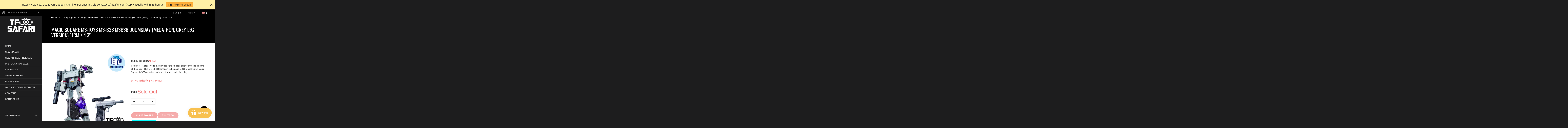

--- FILE ---
content_type: text/html; charset=utf-8
request_url: https://www.tfsafari.com/collections/tf-toy-figures/products/magic-square-ms-toys-ms-b36-msb36-doomsday-megatron-grey-leg-version-11cm-4-3
body_size: 41865
content:
<!doctype html>
<!--[if lt IE 7]><html class="no-js ie6 oldie" lang="en"><![endif]-->
<!--[if IE 7]><html class="no-js ie7 oldie" lang="en"><![endif]-->
<!--[if IE 8]><html class="no-js ie8 oldie" lang="en"><![endif]-->
<!--[if gt IE 8]><!--><html class="no-js" lang="en"><!--<![endif]-->
<head>
  <!-- 屏蔽中文浏览器 -->
<script type="text/javascript">
if (navigator.language)
var language = navigator.language;
else
var language = navigator.browserLanguage;
if(language.indexOf('zh') > -1) location.href = 'error';
</script>
<!-- 屏蔽中文浏览器 -->
  
  <link rel="shortcut icon" href="//www.tfsafari.com/cdn/shop/t/25/assets/favicon.png?v=131132242085502447141758098651" type="image/png" />
  
  <meta charset="utf-8" />
  <!--[if IE]><meta http-equiv='X-UA-Compatible' content='IE=edge,chrome=1' /><![endif]-->
  <title>
    Magic Square MS-Toys MS-B36 MSB36 Doomsday (Megatron, Grey Leg Version &ndash; TFSAFARI
  </title>
  
  <meta name="description" content="Features:  *Note: This is the grey leg version (grey color on the inside parts of the shins) This MS-B36 Doomsday, in homage to G1 Megatron by Magic Square (MS-Toys, a 3rd party transformer studio focusing on pocket size toys), is another shot in the market. According to the recent reviews it might be the legends-class" />
  
  <meta name="viewport" content="width=device-width, initial-scale=1.0" />
  <link rel="canonical" href="https://www.tfsafari.com/products/magic-square-ms-toys-ms-b36-msb36-doomsday-megatron-grey-leg-version-11cm-4-3" /> 
  <meta name="google-site-verification" content="ODZfleql-1ene4rvruYx-rckYq8137GeRhIFbZygd2I" />
  <meta name="msvalidate.01" content="D765D38634DDBDEFD1F1C0D1F5A3FD2D" />

  


  <meta property="og:type" content="product" />
  <meta property="og:title" content="Magic Square MS-Toys MS-B36 MSB36 Doomsday (Megatron, Grey Leg Version) 11cm / 4.3&quot;" />
  
  <meta property="og:image" content="http://www.tfsafari.com/cdn/shop/files/image_009fd6dd-243b-4e17-8295-86ea67608bf0_grande.jpg?v=1688399060" />
  <meta property="og:image:secure_url" content="https://www.tfsafari.com/cdn/shop/files/image_009fd6dd-243b-4e17-8295-86ea67608bf0_grande.jpg?v=1688399060" />
  
  <meta property="og:image" content="http://www.tfsafari.com/cdn/shop/files/image_38e680c6-ff63-4ee0-9232-e3df80a0b516_grande.jpg?v=1688399060" />
  <meta property="og:image:secure_url" content="https://www.tfsafari.com/cdn/shop/files/image_38e680c6-ff63-4ee0-9232-e3df80a0b516_grande.jpg?v=1688399060" />
  
  <meta property="og:image" content="http://www.tfsafari.com/cdn/shop/files/image_be61eb33-9db2-4b00-b97e-171dcbfc4b13_grande.jpg?v=1688399060" />
  <meta property="og:image:secure_url" content="https://www.tfsafari.com/cdn/shop/files/image_be61eb33-9db2-4b00-b97e-171dcbfc4b13_grande.jpg?v=1688399060" />
  
  <meta property="og:image" content="http://www.tfsafari.com/cdn/shop/files/image_7960f3c5-7877-48fd-bb87-c928ebf96c4f_grande.jpg?v=1688399060" />
  <meta property="og:image:secure_url" content="https://www.tfsafari.com/cdn/shop/files/image_7960f3c5-7877-48fd-bb87-c928ebf96c4f_grande.jpg?v=1688399060" />
  
  <meta property="og:image" content="http://www.tfsafari.com/cdn/shop/files/image_7c81965c-c2e8-4cc8-8fee-4538a9ef8d65_grande.jpg?v=1688399060" />
  <meta property="og:image:secure_url" content="https://www.tfsafari.com/cdn/shop/files/image_7c81965c-c2e8-4cc8-8fee-4538a9ef8d65_grande.jpg?v=1688399060" />
  
  <meta property="og:image" content="http://www.tfsafari.com/cdn/shop/files/image_10ea1557-9227-4fa4-9d5f-54c8368c70f8_grande.jpg?v=1688399060" />
  <meta property="og:image:secure_url" content="https://www.tfsafari.com/cdn/shop/files/image_10ea1557-9227-4fa4-9d5f-54c8368c70f8_grande.jpg?v=1688399060" />
  
  <meta property="og:image" content="http://www.tfsafari.com/cdn/shop/files/image_b082dd67-7935-4305-9586-b65f4ebdb02f_grande.jpg?v=1688399060" />
  <meta property="og:image:secure_url" content="https://www.tfsafari.com/cdn/shop/files/image_b082dd67-7935-4305-9586-b65f4ebdb02f_grande.jpg?v=1688399060" />
  
  <meta property="og:image" content="http://www.tfsafari.com/cdn/shop/files/image_6e5081b6-1d7a-412f-aedb-00199167d2fd_grande.jpg?v=1688399060" />
  <meta property="og:image:secure_url" content="https://www.tfsafari.com/cdn/shop/files/image_6e5081b6-1d7a-412f-aedb-00199167d2fd_grande.jpg?v=1688399060" />
  
  <meta property="og:image" content="http://www.tfsafari.com/cdn/shop/files/image_1c46d439-4fd8-473c-91eb-7615439f71c1_grande.jpg?v=1688399060" />
  <meta property="og:image:secure_url" content="https://www.tfsafari.com/cdn/shop/files/image_1c46d439-4fd8-473c-91eb-7615439f71c1_grande.jpg?v=1688399060" />
  
  <meta property="og:price:amount" content="64.99" />
  <meta property="og:price:currency" content="USD" />



<meta property="og:description" content="Features:  *Note: This is the grey leg version (grey color on the inside parts of the shins) This MS-B36 Doomsday, in homage to G1 Megatron by Magic Square (MS-Toys, a 3rd party transformer studio focusing on pocket size toys), is another shot in the market. According to the recent reviews it might be the legends-class" />

<meta property="og:url" content="https://www.tfsafari.com/products/magic-square-ms-toys-ms-b36-msb36-doomsday-megatron-grey-leg-version-11cm-4-3" />
<meta property="og:site_name" content="TFSAFARI" />

  



  <meta name="twitter:site" content="@">


  <meta name="twitter:card" content="product">
  <meta name="twitter:title" content="Magic Square MS-Toys MS-B36 MSB36 Doomsday (Megatron, Grey Leg Version) 11cm / 4.3"">
  <meta name="twitter:description" content="Features: 
*Note: This is the grey leg version (grey color on the inside parts of the shins)
This MS-B36 Doomsday, in homage to G1 Megatron by Magic Square (MS-Toys, a 3rd party transformer studio focusing on pocket size toys), is another shot in the market. According to the recent reviews it might be the legends-class figure closest to the image of G1 Megatron.
This figure transform into a laser pistrol.
 
Status:
2023-7 Reissue batch In stock.
 
Parameters:



Producer
Magic Square (MS-Toys)


Size
Robot Form Approx. 11cm (4.3 Inches) Tall


Material
ABS Plastic + Nylon


Shipment
From China


Note
MS-B36


">
  <meta name="twitter:image" content="https://www.tfsafari.com/cdn/shop/files/image_009fd6dd-243b-4e17-8295-86ea67608bf0_medium.jpg?v=1688399060">
  <meta name="twitter:image:width" content="240">
  <meta name="twitter:image:height" content="240">
  <meta name="twitter:label1" content="Price">
  <meta name="twitter:data1" content="$64.99 USD">
  
  <meta name="twitter:label2" content="Brand">
  <meta name="twitter:data2" content="Magic Square / MS - Toys">
  


  
  <link rel="stylesheet" type="text/css" href="//fonts.googleapis.com/css?family=Oswald:300,400,600,700">
  
  
  <link rel="stylesheet" type="text/css" href="https://fonts.googleapis.com/css2?family=Anton&display=swap" rel="stylesheet">
  

  <link href="//maxcdn.bootstrapcdn.com/bootstrap/3.3.4/css/bootstrap.min.css" rel="stylesheet" type="text/css" media="all" />
  <link href="//maxcdn.bootstrapcdn.com/font-awesome/4.3.0/css/font-awesome.min.css" rel="stylesheet" type="text/css" media="all" />
  
  <link href="//www.tfsafari.com/cdn/shop/t/25/assets/social-buttons.scss.css?v=93483401026148522371758115942" rel="stylesheet" type="text/css" media="all" />
  <link href="//www.tfsafari.com/cdn/shop/t/25/assets/jquery.bxslider.css?v=44381954700580748601758098651" rel="stylesheet" type="text/css" media="all" />
  

  <style data-shopify>
    :root {
      --font-size-body: 13px;
    }
  </style>

  <link href="//www.tfsafari.com/cdn/shop/t/25/assets/animate.min.css?v=120312631238287695991758098651" rel="stylesheet" type="text/css" media="all" />
  <link href="//www.tfsafari.com/cdn/shop/t/25/assets/owl.carousel.css?v=81449784631405239621758098651" rel="stylesheet" type="text/css" media="all" />  
  <link href="//www.tfsafari.com/cdn/shop/t/25/assets/swatch.css?v=126162178368410124831758098651" rel="stylesheet" type="text/css" media="all" />
  <link href="//www.tfsafari.com/cdn/shop/t/25/assets/jquery.jgrowl.min.css?v=43176603923341091101758098651" rel="stylesheet" type="text/css" media="all" />  
  <link href="//www.tfsafari.com/cdn/shop/t/25/assets/cs-jemiz.styles.css?v=22317153261817399651767343441" rel="stylesheet" type="text/css" media="all" />
  <link href="//www.tfsafari.com/cdn/shop/t/25/assets/cs-jemiz.global.css?v=50494546310442378291758115942" rel="stylesheet" type="text/css" media="all" /> 
  <link href="//www.tfsafari.com/cdn/shop/t/25/assets/cs.wishlist.scss.css?v=142937267867719400171758098651" rel="stylesheet" type="text/css" media="all" />  
  <link href="//www.tfsafari.com/cdn/shop/t/25/assets/custom.css?v=29482695344510891371758098651" rel="stylesheet" type="text/css" media="all" />  

  <script src="//www.tfsafari.com/cdn/shop/t/25/assets/html5shiv.js?v=107268875627107148941758098651" type="text/javascript"></script> 
  <script src="//ajax.googleapis.com/ajax/libs/jquery/1.9.1/jquery.min.js" type="text/javascript"></script>
  <!--<script src="//www.tfsafari.com/cdn/shop/t/25/assets/jquery-migrate-1.2.0.min.js?v=151440869064874006631758098651" type="text/javascript"></script>-->
  <script src="//www.tfsafari.com/cdn/shop/t/25/assets/jquery-ui-1.9.2.custom.min.js?v=155307358668492256221758098651" type="text/javascript"></script>
  <script src="//www.tfsafari.com/cdn/shopifycloud/storefront/assets/themes_support/option_selection-b017cd28.js" type="text/javascript"></script>
  <script src="//www.tfsafari.com/cdn/shopifycloud/storefront/assets/themes_support/api.jquery-7ab1a3a4.js" type="text/javascript"></script>
  
  <script src="//www.tfsafari.com/cdn/shop/t/25/assets/scripts.js?v=100173019256235358881758098651" type="text/javascript"></script>
  <script src="//www.tfsafari.com/cdn/shop/t/25/assets/social-buttons.js?v=11321258142971877191758098651" type="text/javascript"></script>
  <script src="//www.tfsafari.com/cdn/shop/t/25/assets/jquery.flexslider-min.js?v=137710136117508506181758098651" type="text/javascript"></script>
  
  <script src="//www.tfsafari.com/cdn/shop/t/25/assets/jquery.zoom.js?v=7098547149633335911758098651" type="text/javascript"></script>
  
  <script src="//www.tfsafari.com/cdn/shop/t/25/assets/jquery.tweet.js?v=22827839513575909791758098651" type="text/javascript"></script>
  <script src="//www.tfsafari.com/cdn/shop/t/25/assets/jquery.fancybox.js?v=41031478351573441371758098651" type="text/javascript"></script>
  <script src="//maxcdn.bootstrapcdn.com/bootstrap/3.3.4/js/bootstrap.min.js" type="text/javascript"></script>
  <script src="//cdnjs.cloudflare.com/ajax/libs/jquery.isotope/2.2.0/isotope.pkgd.min.js" type="text/javascript"></script>
  <script src="//www.tfsafari.com/cdn/shop/t/25/assets/imagesloaded.pkgd.min.js?v=58209854333173575541758098651" type="text/javascript"></script>
  <script src="//www.tfsafari.com/cdn/shop/t/25/assets/jquery.countdown.min.js?v=42955250034286237661758098651" type="text/javascript"></script>
  
  <!-- "snippets/buddha-megamenu-before.liquid" was not rendered, the associated app was uninstalled -->
  <!-- "snippets/buddha-megamenu.liquid" was not rendered, the associated app was uninstalled -->
  <script>window.performance && window.performance.mark && window.performance.mark('shopify.content_for_header.start');</script><meta id="shopify-digital-wallet" name="shopify-digital-wallet" content="/6797328497/digital_wallets/dialog">
<meta name="shopify-checkout-api-token" content="7f6cec97f9c623099602e8122dd016f1">
<meta id="in-context-paypal-metadata" data-shop-id="6797328497" data-venmo-supported="false" data-environment="production" data-locale="en_US" data-paypal-v4="true" data-currency="USD">
<link rel="alternate" type="application/json+oembed" href="https://www.tfsafari.com/products/magic-square-ms-toys-ms-b36-msb36-doomsday-megatron-grey-leg-version-11cm-4-3.oembed">
<script async="async" src="/checkouts/internal/preloads.js?locale=en-US"></script>
<script id="shopify-features" type="application/json">{"accessToken":"7f6cec97f9c623099602e8122dd016f1","betas":["rich-media-storefront-analytics"],"domain":"www.tfsafari.com","predictiveSearch":true,"shopId":6797328497,"locale":"en"}</script>
<script>var Shopify = Shopify || {};
Shopify.shop = "jungletoy.myshopify.com";
Shopify.locale = "en";
Shopify.currency = {"active":"USD","rate":"1.0"};
Shopify.country = "US";
Shopify.theme = {"name":"TFSAFARI - Kalatheme - Custom 20250917","id":177972216109,"schema_name":null,"schema_version":null,"theme_store_id":null,"role":"main"};
Shopify.theme.handle = "null";
Shopify.theme.style = {"id":null,"handle":null};
Shopify.cdnHost = "www.tfsafari.com/cdn";
Shopify.routes = Shopify.routes || {};
Shopify.routes.root = "/";</script>
<script type="module">!function(o){(o.Shopify=o.Shopify||{}).modules=!0}(window);</script>
<script>!function(o){function n(){var o=[];function n(){o.push(Array.prototype.slice.apply(arguments))}return n.q=o,n}var t=o.Shopify=o.Shopify||{};t.loadFeatures=n(),t.autoloadFeatures=n()}(window);</script>
<script id="shop-js-analytics" type="application/json">{"pageType":"product"}</script>
<script defer="defer" async type="module" src="//www.tfsafari.com/cdn/shopifycloud/shop-js/modules/v2/client.init-shop-cart-sync_C5BV16lS.en.esm.js"></script>
<script defer="defer" async type="module" src="//www.tfsafari.com/cdn/shopifycloud/shop-js/modules/v2/chunk.common_CygWptCX.esm.js"></script>
<script type="module">
  await import("//www.tfsafari.com/cdn/shopifycloud/shop-js/modules/v2/client.init-shop-cart-sync_C5BV16lS.en.esm.js");
await import("//www.tfsafari.com/cdn/shopifycloud/shop-js/modules/v2/chunk.common_CygWptCX.esm.js");

  window.Shopify.SignInWithShop?.initShopCartSync?.({"fedCMEnabled":true,"windoidEnabled":true});

</script>
<script>(function() {
  var isLoaded = false;
  function asyncLoad() {
    if (isLoaded) return;
    isLoaded = true;
    var urls = ["https:\/\/loox.io\/widget\/VJW-oY9uf_\/loox.1581230720683.js?shop=jungletoy.myshopify.com","https:\/\/js.smile.io\/v1\/smile-shopify.js?shop=jungletoy.myshopify.com","\/\/shopify.privy.com\/widget.js?shop=jungletoy.myshopify.com","https:\/\/app.identixweb.com\/url-short-link-generator\/assets\/js\/url-short-link.js?shop=jungletoy.myshopify.com","https:\/\/cdn.hextom.com\/js\/quickannouncementbar.js?shop=jungletoy.myshopify.com"];
    for (var i = 0; i < urls.length; i++) {
      var s = document.createElement('script');
      s.type = 'text/javascript';
      s.async = true;
      s.src = urls[i];
      var x = document.getElementsByTagName('script')[0];
      x.parentNode.insertBefore(s, x);
    }
  };
  if(window.attachEvent) {
    window.attachEvent('onload', asyncLoad);
  } else {
    window.addEventListener('load', asyncLoad, false);
  }
})();</script>
<script id="__st">var __st={"a":6797328497,"offset":28800,"reqid":"1f4c1f5b-0f16-4e91-8cb7-6e2b701a2357-1768651527","pageurl":"www.tfsafari.com\/collections\/tf-toy-figures\/products\/magic-square-ms-toys-ms-b36-msb36-doomsday-megatron-grey-leg-version-11cm-4-3","u":"5188a2e2c19a","p":"product","rtyp":"product","rid":8483549839661};</script>
<script>window.ShopifyPaypalV4VisibilityTracking = true;</script>
<script id="captcha-bootstrap">!function(){'use strict';const t='contact',e='account',n='new_comment',o=[[t,t],['blogs',n],['comments',n],[t,'customer']],c=[[e,'customer_login'],[e,'guest_login'],[e,'recover_customer_password'],[e,'create_customer']],r=t=>t.map((([t,e])=>`form[action*='/${t}']:not([data-nocaptcha='true']) input[name='form_type'][value='${e}']`)).join(','),a=t=>()=>t?[...document.querySelectorAll(t)].map((t=>t.form)):[];function s(){const t=[...o],e=r(t);return a(e)}const i='password',u='form_key',d=['recaptcha-v3-token','g-recaptcha-response','h-captcha-response',i],f=()=>{try{return window.sessionStorage}catch{return}},m='__shopify_v',_=t=>t.elements[u];function p(t,e,n=!1){try{const o=window.sessionStorage,c=JSON.parse(o.getItem(e)),{data:r}=function(t){const{data:e,action:n}=t;return t[m]||n?{data:e,action:n}:{data:t,action:n}}(c);for(const[e,n]of Object.entries(r))t.elements[e]&&(t.elements[e].value=n);n&&o.removeItem(e)}catch(o){console.error('form repopulation failed',{error:o})}}const l='form_type',E='cptcha';function T(t){t.dataset[E]=!0}const w=window,h=w.document,L='Shopify',v='ce_forms',y='captcha';let A=!1;((t,e)=>{const n=(g='f06e6c50-85a8-45c8-87d0-21a2b65856fe',I='https://cdn.shopify.com/shopifycloud/storefront-forms-hcaptcha/ce_storefront_forms_captcha_hcaptcha.v1.5.2.iife.js',D={infoText:'Protected by hCaptcha',privacyText:'Privacy',termsText:'Terms'},(t,e,n)=>{const o=w[L][v],c=o.bindForm;if(c)return c(t,g,e,D).then(n);var r;o.q.push([[t,g,e,D],n]),r=I,A||(h.body.append(Object.assign(h.createElement('script'),{id:'captcha-provider',async:!0,src:r})),A=!0)});var g,I,D;w[L]=w[L]||{},w[L][v]=w[L][v]||{},w[L][v].q=[],w[L][y]=w[L][y]||{},w[L][y].protect=function(t,e){n(t,void 0,e),T(t)},Object.freeze(w[L][y]),function(t,e,n,w,h,L){const[v,y,A,g]=function(t,e,n){const i=e?o:[],u=t?c:[],d=[...i,...u],f=r(d),m=r(i),_=r(d.filter((([t,e])=>n.includes(e))));return[a(f),a(m),a(_),s()]}(w,h,L),I=t=>{const e=t.target;return e instanceof HTMLFormElement?e:e&&e.form},D=t=>v().includes(t);t.addEventListener('submit',(t=>{const e=I(t);if(!e)return;const n=D(e)&&!e.dataset.hcaptchaBound&&!e.dataset.recaptchaBound,o=_(e),c=g().includes(e)&&(!o||!o.value);(n||c)&&t.preventDefault(),c&&!n&&(function(t){try{if(!f())return;!function(t){const e=f();if(!e)return;const n=_(t);if(!n)return;const o=n.value;o&&e.removeItem(o)}(t);const e=Array.from(Array(32),(()=>Math.random().toString(36)[2])).join('');!function(t,e){_(t)||t.append(Object.assign(document.createElement('input'),{type:'hidden',name:u})),t.elements[u].value=e}(t,e),function(t,e){const n=f();if(!n)return;const o=[...t.querySelectorAll(`input[type='${i}']`)].map((({name:t})=>t)),c=[...d,...o],r={};for(const[a,s]of new FormData(t).entries())c.includes(a)||(r[a]=s);n.setItem(e,JSON.stringify({[m]:1,action:t.action,data:r}))}(t,e)}catch(e){console.error('failed to persist form',e)}}(e),e.submit())}));const S=(t,e)=>{t&&!t.dataset[E]&&(n(t,e.some((e=>e===t))),T(t))};for(const o of['focusin','change'])t.addEventListener(o,(t=>{const e=I(t);D(e)&&S(e,y())}));const B=e.get('form_key'),M=e.get(l),P=B&&M;t.addEventListener('DOMContentLoaded',(()=>{const t=y();if(P)for(const e of t)e.elements[l].value===M&&p(e,B);[...new Set([...A(),...v().filter((t=>'true'===t.dataset.shopifyCaptcha))])].forEach((e=>S(e,t)))}))}(h,new URLSearchParams(w.location.search),n,t,e,['guest_login'])})(!0,!0)}();</script>
<script integrity="sha256-4kQ18oKyAcykRKYeNunJcIwy7WH5gtpwJnB7kiuLZ1E=" data-source-attribution="shopify.loadfeatures" defer="defer" src="//www.tfsafari.com/cdn/shopifycloud/storefront/assets/storefront/load_feature-a0a9edcb.js" crossorigin="anonymous"></script>
<script data-source-attribution="shopify.dynamic_checkout.dynamic.init">var Shopify=Shopify||{};Shopify.PaymentButton=Shopify.PaymentButton||{isStorefrontPortableWallets:!0,init:function(){window.Shopify.PaymentButton.init=function(){};var t=document.createElement("script");t.src="https://www.tfsafari.com/cdn/shopifycloud/portable-wallets/latest/portable-wallets.en.js",t.type="module",document.head.appendChild(t)}};
</script>
<script data-source-attribution="shopify.dynamic_checkout.buyer_consent">
  function portableWalletsHideBuyerConsent(e){var t=document.getElementById("shopify-buyer-consent"),n=document.getElementById("shopify-subscription-policy-button");t&&n&&(t.classList.add("hidden"),t.setAttribute("aria-hidden","true"),n.removeEventListener("click",e))}function portableWalletsShowBuyerConsent(e){var t=document.getElementById("shopify-buyer-consent"),n=document.getElementById("shopify-subscription-policy-button");t&&n&&(t.classList.remove("hidden"),t.removeAttribute("aria-hidden"),n.addEventListener("click",e))}window.Shopify?.PaymentButton&&(window.Shopify.PaymentButton.hideBuyerConsent=portableWalletsHideBuyerConsent,window.Shopify.PaymentButton.showBuyerConsent=portableWalletsShowBuyerConsent);
</script>
<script>
  function portableWalletsCleanup(e){e&&e.src&&console.error("Failed to load portable wallets script "+e.src);var t=document.querySelectorAll("shopify-accelerated-checkout .shopify-payment-button__skeleton, shopify-accelerated-checkout-cart .wallet-cart-button__skeleton"),e=document.getElementById("shopify-buyer-consent");for(let e=0;e<t.length;e++)t[e].remove();e&&e.remove()}function portableWalletsNotLoadedAsModule(e){e instanceof ErrorEvent&&"string"==typeof e.message&&e.message.includes("import.meta")&&"string"==typeof e.filename&&e.filename.includes("portable-wallets")&&(window.removeEventListener("error",portableWalletsNotLoadedAsModule),window.Shopify.PaymentButton.failedToLoad=e,"loading"===document.readyState?document.addEventListener("DOMContentLoaded",window.Shopify.PaymentButton.init):window.Shopify.PaymentButton.init())}window.addEventListener("error",portableWalletsNotLoadedAsModule);
</script>

<script type="module" src="https://www.tfsafari.com/cdn/shopifycloud/portable-wallets/latest/portable-wallets.en.js" onError="portableWalletsCleanup(this)" crossorigin="anonymous"></script>
<script nomodule>
  document.addEventListener("DOMContentLoaded", portableWalletsCleanup);
</script>

<link id="shopify-accelerated-checkout-styles" rel="stylesheet" media="screen" href="https://www.tfsafari.com/cdn/shopifycloud/portable-wallets/latest/accelerated-checkout-backwards-compat.css" crossorigin="anonymous">
<style id="shopify-accelerated-checkout-cart">
        #shopify-buyer-consent {
  margin-top: 1em;
  display: inline-block;
  width: 100%;
}

#shopify-buyer-consent.hidden {
  display: none;
}

#shopify-subscription-policy-button {
  background: none;
  border: none;
  padding: 0;
  text-decoration: underline;
  font-size: inherit;
  cursor: pointer;
}

#shopify-subscription-policy-button::before {
  box-shadow: none;
}

      </style>

<script>window.performance && window.performance.mark && window.performance.mark('shopify.content_for_header.end');</script> 
 

<!-- "snippets/sca-quick-view-init.liquid" was not rendered, the associated app was uninstalled -->
  

      <link href="//www.tfsafari.com/cdn/shop/t/25/assets/paymentfont.scss.css?v=147675271963707352911767343441" rel="stylesheet" type="text/css" media="all" />
  <style type="text/css">
    .price{
      font-family: Oswald !important;
    }
  </style>
    
<!-- "snippets/booster-common.liquid" was not rendered, the associated app was uninstalled -->

	<script>var loox_global_hash = '1768646727320';</script><style>.loox-reviews-default { max-width: 1200px; margin: 0 auto; }.loox-rating .loox-icon { color:#fcaf08; }
:root { --lxs-rating-icon-color: #fcaf08; }</style><svg xmlns="http://www.w3.org/2000/svg" style="display: none" id="loox-rating-icon-svg-store">
	<defs>
		<clipPath id="looxicons-rating-icon-fill_star-pointy-fill__a">
			<path d="M0 0h24v24H0z" />
		</clipPath>

		<clipPath id="looxicons-rating-icon-line_star-pointy-line__a">
			<path d="M0 0h24v24H0z" />
		</clipPath>
	</defs>
	<symbol id="looxicons-rating-icon-fill" viewBox="0 0 24 24" fill="currentcolor">
		<g clip-path="url(#star-pointy-fill__a)">
			<path
				d="m12 19.261-7.416 4.151 1.656-8.335L0 9.306l8.44-1.002L12 .588l3.56 7.717L24 9.306l-6.24 5.77 1.656 8.336L12 19.262Z"
			/>
		</g>
	</symbol>
	<symbol id="looxicons-rating-icon-line" viewBox="0 0 24 24" fill="currentcolor">
		<g clip-path="url(#star-pointy-line__a)">
			<path
				d="m12 19.261-7.416 4.151 1.656-8.335L0 9.306l8.44-1.002L12 .588l3.56 7.717L24 9.306l-6.24 5.77 1.656 8.336L12 19.262Zm0-2.41 4.465 2.5-.997-5.019 3.756-3.475-5.081-.602L12 5.608l-2.143 4.648-5.081.601 3.756 3.475-.997 5.019L12 16.85Z"
			/>
		</g>
	</symbol>
	<defs>
		<style>
			.lx-icon-fill {
				--lx-fill-width: calc(100% - var(--lx-rating-percent, 0%));
				clip-path: inset(0 var(--lx-fill-width, 0) 0 0);
			}
			.lx-icon-line {
				clip-path: inset(0 0 0 var(--lx-rating-percent, 0%));
			}
			[data-lx-fill='empty'] {
				--lx-rating-percent: 0%;
			}
			[data-lx-fill='half'] {
				--lx-rating-percent: 50%;
			}
			[data-lx-fill='full'] {
				--lx-rating-percent: 100%;
			}
		</style>

		<g id="looxicons-rating-icon">
			<use href="#looxicons-rating-icon-line" class="lx-icon-line"></use>
			<use href="#looxicons-rating-icon-fill" class="lx-icon-fill"></use>
		</g>
	</defs>
</svg>

<script src="https://cdn.shopify.com/extensions/cfc76123-b24f-4e9a-a1dc-585518796af7/forms-2294/assets/shopify-forms-loader.js" type="text/javascript" defer="defer"></script>
<script src="https://cdn.shopify.com/extensions/019bc2d0-0f91-74d4-a43b-076b6407206d/quick-announcement-bar-prod-97/assets/quickannouncementbar.js" type="text/javascript" defer="defer"></script>
<script src="https://cdn.shopify.com/extensions/019bc7e9-d98c-71e0-bb25-69de9349bf29/smile-io-266/assets/smile-loader.js" type="text/javascript" defer="defer"></script>
<link href="https://monorail-edge.shopifysvc.com" rel="dns-prefetch">
<script>(function(){if ("sendBeacon" in navigator && "performance" in window) {try {var session_token_from_headers = performance.getEntriesByType('navigation')[0].serverTiming.find(x => x.name == '_s').description;} catch {var session_token_from_headers = undefined;}var session_cookie_matches = document.cookie.match(/_shopify_s=([^;]*)/);var session_token_from_cookie = session_cookie_matches && session_cookie_matches.length === 2 ? session_cookie_matches[1] : "";var session_token = session_token_from_headers || session_token_from_cookie || "";function handle_abandonment_event(e) {var entries = performance.getEntries().filter(function(entry) {return /monorail-edge.shopifysvc.com/.test(entry.name);});if (!window.abandonment_tracked && entries.length === 0) {window.abandonment_tracked = true;var currentMs = Date.now();var navigation_start = performance.timing.navigationStart;var payload = {shop_id: 6797328497,url: window.location.href,navigation_start,duration: currentMs - navigation_start,session_token,page_type: "product"};window.navigator.sendBeacon("https://monorail-edge.shopifysvc.com/v1/produce", JSON.stringify({schema_id: "online_store_buyer_site_abandonment/1.1",payload: payload,metadata: {event_created_at_ms: currentMs,event_sent_at_ms: currentMs}}));}}window.addEventListener('pagehide', handle_abandonment_event);}}());</script>
<script id="web-pixels-manager-setup">(function e(e,d,r,n,o){if(void 0===o&&(o={}),!Boolean(null===(a=null===(i=window.Shopify)||void 0===i?void 0:i.analytics)||void 0===a?void 0:a.replayQueue)){var i,a;window.Shopify=window.Shopify||{};var t=window.Shopify;t.analytics=t.analytics||{};var s=t.analytics;s.replayQueue=[],s.publish=function(e,d,r){return s.replayQueue.push([e,d,r]),!0};try{self.performance.mark("wpm:start")}catch(e){}var l=function(){var e={modern:/Edge?\/(1{2}[4-9]|1[2-9]\d|[2-9]\d{2}|\d{4,})\.\d+(\.\d+|)|Firefox\/(1{2}[4-9]|1[2-9]\d|[2-9]\d{2}|\d{4,})\.\d+(\.\d+|)|Chrom(ium|e)\/(9{2}|\d{3,})\.\d+(\.\d+|)|(Maci|X1{2}).+ Version\/(15\.\d+|(1[6-9]|[2-9]\d|\d{3,})\.\d+)([,.]\d+|)( \(\w+\)|)( Mobile\/\w+|) Safari\/|Chrome.+OPR\/(9{2}|\d{3,})\.\d+\.\d+|(CPU[ +]OS|iPhone[ +]OS|CPU[ +]iPhone|CPU IPhone OS|CPU iPad OS)[ +]+(15[._]\d+|(1[6-9]|[2-9]\d|\d{3,})[._]\d+)([._]\d+|)|Android:?[ /-](13[3-9]|1[4-9]\d|[2-9]\d{2}|\d{4,})(\.\d+|)(\.\d+|)|Android.+Firefox\/(13[5-9]|1[4-9]\d|[2-9]\d{2}|\d{4,})\.\d+(\.\d+|)|Android.+Chrom(ium|e)\/(13[3-9]|1[4-9]\d|[2-9]\d{2}|\d{4,})\.\d+(\.\d+|)|SamsungBrowser\/([2-9]\d|\d{3,})\.\d+/,legacy:/Edge?\/(1[6-9]|[2-9]\d|\d{3,})\.\d+(\.\d+|)|Firefox\/(5[4-9]|[6-9]\d|\d{3,})\.\d+(\.\d+|)|Chrom(ium|e)\/(5[1-9]|[6-9]\d|\d{3,})\.\d+(\.\d+|)([\d.]+$|.*Safari\/(?![\d.]+ Edge\/[\d.]+$))|(Maci|X1{2}).+ Version\/(10\.\d+|(1[1-9]|[2-9]\d|\d{3,})\.\d+)([,.]\d+|)( \(\w+\)|)( Mobile\/\w+|) Safari\/|Chrome.+OPR\/(3[89]|[4-9]\d|\d{3,})\.\d+\.\d+|(CPU[ +]OS|iPhone[ +]OS|CPU[ +]iPhone|CPU IPhone OS|CPU iPad OS)[ +]+(10[._]\d+|(1[1-9]|[2-9]\d|\d{3,})[._]\d+)([._]\d+|)|Android:?[ /-](13[3-9]|1[4-9]\d|[2-9]\d{2}|\d{4,})(\.\d+|)(\.\d+|)|Mobile Safari.+OPR\/([89]\d|\d{3,})\.\d+\.\d+|Android.+Firefox\/(13[5-9]|1[4-9]\d|[2-9]\d{2}|\d{4,})\.\d+(\.\d+|)|Android.+Chrom(ium|e)\/(13[3-9]|1[4-9]\d|[2-9]\d{2}|\d{4,})\.\d+(\.\d+|)|Android.+(UC? ?Browser|UCWEB|U3)[ /]?(15\.([5-9]|\d{2,})|(1[6-9]|[2-9]\d|\d{3,})\.\d+)\.\d+|SamsungBrowser\/(5\.\d+|([6-9]|\d{2,})\.\d+)|Android.+MQ{2}Browser\/(14(\.(9|\d{2,})|)|(1[5-9]|[2-9]\d|\d{3,})(\.\d+|))(\.\d+|)|K[Aa][Ii]OS\/(3\.\d+|([4-9]|\d{2,})\.\d+)(\.\d+|)/},d=e.modern,r=e.legacy,n=navigator.userAgent;return n.match(d)?"modern":n.match(r)?"legacy":"unknown"}(),u="modern"===l?"modern":"legacy",c=(null!=n?n:{modern:"",legacy:""})[u],f=function(e){return[e.baseUrl,"/wpm","/b",e.hashVersion,"modern"===e.buildTarget?"m":"l",".js"].join("")}({baseUrl:d,hashVersion:r,buildTarget:u}),m=function(e){var d=e.version,r=e.bundleTarget,n=e.surface,o=e.pageUrl,i=e.monorailEndpoint;return{emit:function(e){var a=e.status,t=e.errorMsg,s=(new Date).getTime(),l=JSON.stringify({metadata:{event_sent_at_ms:s},events:[{schema_id:"web_pixels_manager_load/3.1",payload:{version:d,bundle_target:r,page_url:o,status:a,surface:n,error_msg:t},metadata:{event_created_at_ms:s}}]});if(!i)return console&&console.warn&&console.warn("[Web Pixels Manager] No Monorail endpoint provided, skipping logging."),!1;try{return self.navigator.sendBeacon.bind(self.navigator)(i,l)}catch(e){}var u=new XMLHttpRequest;try{return u.open("POST",i,!0),u.setRequestHeader("Content-Type","text/plain"),u.send(l),!0}catch(e){return console&&console.warn&&console.warn("[Web Pixels Manager] Got an unhandled error while logging to Monorail."),!1}}}}({version:r,bundleTarget:l,surface:e.surface,pageUrl:self.location.href,monorailEndpoint:e.monorailEndpoint});try{o.browserTarget=l,function(e){var d=e.src,r=e.async,n=void 0===r||r,o=e.onload,i=e.onerror,a=e.sri,t=e.scriptDataAttributes,s=void 0===t?{}:t,l=document.createElement("script"),u=document.querySelector("head"),c=document.querySelector("body");if(l.async=n,l.src=d,a&&(l.integrity=a,l.crossOrigin="anonymous"),s)for(var f in s)if(Object.prototype.hasOwnProperty.call(s,f))try{l.dataset[f]=s[f]}catch(e){}if(o&&l.addEventListener("load",o),i&&l.addEventListener("error",i),u)u.appendChild(l);else{if(!c)throw new Error("Did not find a head or body element to append the script");c.appendChild(l)}}({src:f,async:!0,onload:function(){if(!function(){var e,d;return Boolean(null===(d=null===(e=window.Shopify)||void 0===e?void 0:e.analytics)||void 0===d?void 0:d.initialized)}()){var d=window.webPixelsManager.init(e)||void 0;if(d){var r=window.Shopify.analytics;r.replayQueue.forEach((function(e){var r=e[0],n=e[1],o=e[2];d.publishCustomEvent(r,n,o)})),r.replayQueue=[],r.publish=d.publishCustomEvent,r.visitor=d.visitor,r.initialized=!0}}},onerror:function(){return m.emit({status:"failed",errorMsg:"".concat(f," has failed to load")})},sri:function(e){var d=/^sha384-[A-Za-z0-9+/=]+$/;return"string"==typeof e&&d.test(e)}(c)?c:"",scriptDataAttributes:o}),m.emit({status:"loading"})}catch(e){m.emit({status:"failed",errorMsg:(null==e?void 0:e.message)||"Unknown error"})}}})({shopId: 6797328497,storefrontBaseUrl: "https://www.tfsafari.com",extensionsBaseUrl: "https://extensions.shopifycdn.com/cdn/shopifycloud/web-pixels-manager",monorailEndpoint: "https://monorail-edge.shopifysvc.com/unstable/produce_batch",surface: "storefront-renderer",enabledBetaFlags: ["2dca8a86"],webPixelsConfigList: [{"id":"1330118957","configuration":"{\"myshopifyDomain\":\"jungletoy.myshopify.com\"}","eventPayloadVersion":"v1","runtimeContext":"STRICT","scriptVersion":"23b97d18e2aa74363140dc29c9284e87","type":"APP","apiClientId":2775569,"privacyPurposes":["ANALYTICS","MARKETING","SALE_OF_DATA"],"dataSharingAdjustments":{"protectedCustomerApprovalScopes":["read_customer_address","read_customer_email","read_customer_name","read_customer_phone","read_customer_personal_data"]}},{"id":"1255342381","configuration":"{\"pixelCode\":\"D0RCJKBC77UDIA60GAKG\"}","eventPayloadVersion":"v1","runtimeContext":"STRICT","scriptVersion":"22e92c2ad45662f435e4801458fb78cc","type":"APP","apiClientId":4383523,"privacyPurposes":["ANALYTICS","MARKETING","SALE_OF_DATA"],"dataSharingAdjustments":{"protectedCustomerApprovalScopes":["read_customer_address","read_customer_email","read_customer_name","read_customer_personal_data","read_customer_phone"]}},{"id":"145817901","eventPayloadVersion":"v1","runtimeContext":"LAX","scriptVersion":"1","type":"CUSTOM","privacyPurposes":["ANALYTICS"],"name":"Google Analytics tag (migrated)"},{"id":"shopify-app-pixel","configuration":"{}","eventPayloadVersion":"v1","runtimeContext":"STRICT","scriptVersion":"0450","apiClientId":"shopify-pixel","type":"APP","privacyPurposes":["ANALYTICS","MARKETING"]},{"id":"shopify-custom-pixel","eventPayloadVersion":"v1","runtimeContext":"LAX","scriptVersion":"0450","apiClientId":"shopify-pixel","type":"CUSTOM","privacyPurposes":["ANALYTICS","MARKETING"]}],isMerchantRequest: false,initData: {"shop":{"name":"TFSAFARI","paymentSettings":{"currencyCode":"USD"},"myshopifyDomain":"jungletoy.myshopify.com","countryCode":"CN","storefrontUrl":"https:\/\/www.tfsafari.com"},"customer":null,"cart":null,"checkout":null,"productVariants":[{"price":{"amount":64.99,"currencyCode":"USD"},"product":{"title":"Magic Square MS-Toys MS-B36 MSB36 Doomsday (Megatron, Grey Leg Version) 11cm \/ 4.3\"","vendor":"Magic Square \/ MS - Toys","id":"8483549839661","untranslatedTitle":"Magic Square MS-Toys MS-B36 MSB36 Doomsday (Megatron, Grey Leg Version) 11cm \/ 4.3\"","url":"\/products\/magic-square-ms-toys-ms-b36-msb36-doomsday-megatron-grey-leg-version-11cm-4-3","type":""},"id":"45624230117677","image":{"src":"\/\/www.tfsafari.com\/cdn\/shop\/files\/image_009fd6dd-243b-4e17-8295-86ea67608bf0.jpg?v=1688399060"},"sku":"MS-B36 灰腿版威震天","title":"G1 \/ MISB","untranslatedTitle":"G1 \/ MISB"}],"purchasingCompany":null},},"https://www.tfsafari.com/cdn","fcfee988w5aeb613cpc8e4bc33m6693e112",{"modern":"","legacy":""},{"shopId":"6797328497","storefrontBaseUrl":"https:\/\/www.tfsafari.com","extensionBaseUrl":"https:\/\/extensions.shopifycdn.com\/cdn\/shopifycloud\/web-pixels-manager","surface":"storefront-renderer","enabledBetaFlags":"[\"2dca8a86\"]","isMerchantRequest":"false","hashVersion":"fcfee988w5aeb613cpc8e4bc33m6693e112","publish":"custom","events":"[[\"page_viewed\",{}],[\"product_viewed\",{\"productVariant\":{\"price\":{\"amount\":64.99,\"currencyCode\":\"USD\"},\"product\":{\"title\":\"Magic Square MS-Toys MS-B36 MSB36 Doomsday (Megatron, Grey Leg Version) 11cm \/ 4.3\\\"\",\"vendor\":\"Magic Square \/ MS - Toys\",\"id\":\"8483549839661\",\"untranslatedTitle\":\"Magic Square MS-Toys MS-B36 MSB36 Doomsday (Megatron, Grey Leg Version) 11cm \/ 4.3\\\"\",\"url\":\"\/products\/magic-square-ms-toys-ms-b36-msb36-doomsday-megatron-grey-leg-version-11cm-4-3\",\"type\":\"\"},\"id\":\"45624230117677\",\"image\":{\"src\":\"\/\/www.tfsafari.com\/cdn\/shop\/files\/image_009fd6dd-243b-4e17-8295-86ea67608bf0.jpg?v=1688399060\"},\"sku\":\"MS-B36 灰腿版威震天\",\"title\":\"G1 \/ MISB\",\"untranslatedTitle\":\"G1 \/ MISB\"}}]]"});</script><script>
  window.ShopifyAnalytics = window.ShopifyAnalytics || {};
  window.ShopifyAnalytics.meta = window.ShopifyAnalytics.meta || {};
  window.ShopifyAnalytics.meta.currency = 'USD';
  var meta = {"product":{"id":8483549839661,"gid":"gid:\/\/shopify\/Product\/8483549839661","vendor":"Magic Square \/ MS - Toys","type":"","handle":"magic-square-ms-toys-ms-b36-msb36-doomsday-megatron-grey-leg-version-11cm-4-3","variants":[{"id":45624230117677,"price":6499,"name":"Magic Square MS-Toys MS-B36 MSB36 Doomsday (Megatron, Grey Leg Version) 11cm \/ 4.3\" - G1 \/ MISB","public_title":"G1 \/ MISB","sku":"MS-B36 灰腿版威震天"}],"remote":false},"page":{"pageType":"product","resourceType":"product","resourceId":8483549839661,"requestId":"1f4c1f5b-0f16-4e91-8cb7-6e2b701a2357-1768651527"}};
  for (var attr in meta) {
    window.ShopifyAnalytics.meta[attr] = meta[attr];
  }
</script>
<script class="analytics">
  (function () {
    var customDocumentWrite = function(content) {
      var jquery = null;

      if (window.jQuery) {
        jquery = window.jQuery;
      } else if (window.Checkout && window.Checkout.$) {
        jquery = window.Checkout.$;
      }

      if (jquery) {
        jquery('body').append(content);
      }
    };

    var hasLoggedConversion = function(token) {
      if (token) {
        return document.cookie.indexOf('loggedConversion=' + token) !== -1;
      }
      return false;
    }

    var setCookieIfConversion = function(token) {
      if (token) {
        var twoMonthsFromNow = new Date(Date.now());
        twoMonthsFromNow.setMonth(twoMonthsFromNow.getMonth() + 2);

        document.cookie = 'loggedConversion=' + token + '; expires=' + twoMonthsFromNow;
      }
    }

    var trekkie = window.ShopifyAnalytics.lib = window.trekkie = window.trekkie || [];
    if (trekkie.integrations) {
      return;
    }
    trekkie.methods = [
      'identify',
      'page',
      'ready',
      'track',
      'trackForm',
      'trackLink'
    ];
    trekkie.factory = function(method) {
      return function() {
        var args = Array.prototype.slice.call(arguments);
        args.unshift(method);
        trekkie.push(args);
        return trekkie;
      };
    };
    for (var i = 0; i < trekkie.methods.length; i++) {
      var key = trekkie.methods[i];
      trekkie[key] = trekkie.factory(key);
    }
    trekkie.load = function(config) {
      trekkie.config = config || {};
      trekkie.config.initialDocumentCookie = document.cookie;
      var first = document.getElementsByTagName('script')[0];
      var script = document.createElement('script');
      script.type = 'text/javascript';
      script.onerror = function(e) {
        var scriptFallback = document.createElement('script');
        scriptFallback.type = 'text/javascript';
        scriptFallback.onerror = function(error) {
                var Monorail = {
      produce: function produce(monorailDomain, schemaId, payload) {
        var currentMs = new Date().getTime();
        var event = {
          schema_id: schemaId,
          payload: payload,
          metadata: {
            event_created_at_ms: currentMs,
            event_sent_at_ms: currentMs
          }
        };
        return Monorail.sendRequest("https://" + monorailDomain + "/v1/produce", JSON.stringify(event));
      },
      sendRequest: function sendRequest(endpointUrl, payload) {
        // Try the sendBeacon API
        if (window && window.navigator && typeof window.navigator.sendBeacon === 'function' && typeof window.Blob === 'function' && !Monorail.isIos12()) {
          var blobData = new window.Blob([payload], {
            type: 'text/plain'
          });

          if (window.navigator.sendBeacon(endpointUrl, blobData)) {
            return true;
          } // sendBeacon was not successful

        } // XHR beacon

        var xhr = new XMLHttpRequest();

        try {
          xhr.open('POST', endpointUrl);
          xhr.setRequestHeader('Content-Type', 'text/plain');
          xhr.send(payload);
        } catch (e) {
          console.log(e);
        }

        return false;
      },
      isIos12: function isIos12() {
        return window.navigator.userAgent.lastIndexOf('iPhone; CPU iPhone OS 12_') !== -1 || window.navigator.userAgent.lastIndexOf('iPad; CPU OS 12_') !== -1;
      }
    };
    Monorail.produce('monorail-edge.shopifysvc.com',
      'trekkie_storefront_load_errors/1.1',
      {shop_id: 6797328497,
      theme_id: 177972216109,
      app_name: "storefront",
      context_url: window.location.href,
      source_url: "//www.tfsafari.com/cdn/s/trekkie.storefront.cd680fe47e6c39ca5d5df5f0a32d569bc48c0f27.min.js"});

        };
        scriptFallback.async = true;
        scriptFallback.src = '//www.tfsafari.com/cdn/s/trekkie.storefront.cd680fe47e6c39ca5d5df5f0a32d569bc48c0f27.min.js';
        first.parentNode.insertBefore(scriptFallback, first);
      };
      script.async = true;
      script.src = '//www.tfsafari.com/cdn/s/trekkie.storefront.cd680fe47e6c39ca5d5df5f0a32d569bc48c0f27.min.js';
      first.parentNode.insertBefore(script, first);
    };
    trekkie.load(
      {"Trekkie":{"appName":"storefront","development":false,"defaultAttributes":{"shopId":6797328497,"isMerchantRequest":null,"themeId":177972216109,"themeCityHash":"7065038936769704328","contentLanguage":"en","currency":"USD","eventMetadataId":"521103eb-0cbe-4a3c-9322-3153d22d9d0c"},"isServerSideCookieWritingEnabled":true,"monorailRegion":"shop_domain","enabledBetaFlags":["65f19447"]},"Session Attribution":{},"S2S":{"facebookCapiEnabled":false,"source":"trekkie-storefront-renderer","apiClientId":580111}}
    );

    var loaded = false;
    trekkie.ready(function() {
      if (loaded) return;
      loaded = true;

      window.ShopifyAnalytics.lib = window.trekkie;

      var originalDocumentWrite = document.write;
      document.write = customDocumentWrite;
      try { window.ShopifyAnalytics.merchantGoogleAnalytics.call(this); } catch(error) {};
      document.write = originalDocumentWrite;

      window.ShopifyAnalytics.lib.page(null,{"pageType":"product","resourceType":"product","resourceId":8483549839661,"requestId":"1f4c1f5b-0f16-4e91-8cb7-6e2b701a2357-1768651527","shopifyEmitted":true});

      var match = window.location.pathname.match(/checkouts\/(.+)\/(thank_you|post_purchase)/)
      var token = match? match[1]: undefined;
      if (!hasLoggedConversion(token)) {
        setCookieIfConversion(token);
        window.ShopifyAnalytics.lib.track("Viewed Product",{"currency":"USD","variantId":45624230117677,"productId":8483549839661,"productGid":"gid:\/\/shopify\/Product\/8483549839661","name":"Magic Square MS-Toys MS-B36 MSB36 Doomsday (Megatron, Grey Leg Version) 11cm \/ 4.3\" - G1 \/ MISB","price":"64.99","sku":"MS-B36 灰腿版威震天","brand":"Magic Square \/ MS - Toys","variant":"G1 \/ MISB","category":"","nonInteraction":true,"remote":false},undefined,undefined,{"shopifyEmitted":true});
      window.ShopifyAnalytics.lib.track("monorail:\/\/trekkie_storefront_viewed_product\/1.1",{"currency":"USD","variantId":45624230117677,"productId":8483549839661,"productGid":"gid:\/\/shopify\/Product\/8483549839661","name":"Magic Square MS-Toys MS-B36 MSB36 Doomsday (Megatron, Grey Leg Version) 11cm \/ 4.3\" - G1 \/ MISB","price":"64.99","sku":"MS-B36 灰腿版威震天","brand":"Magic Square \/ MS - Toys","variant":"G1 \/ MISB","category":"","nonInteraction":true,"remote":false,"referer":"https:\/\/www.tfsafari.com\/collections\/tf-toy-figures\/products\/magic-square-ms-toys-ms-b36-msb36-doomsday-megatron-grey-leg-version-11cm-4-3"});
      }
    });


        var eventsListenerScript = document.createElement('script');
        eventsListenerScript.async = true;
        eventsListenerScript.src = "//www.tfsafari.com/cdn/shopifycloud/storefront/assets/shop_events_listener-3da45d37.js";
        document.getElementsByTagName('head')[0].appendChild(eventsListenerScript);

})();</script>
  <script>
  if (!window.ga || (window.ga && typeof window.ga !== 'function')) {
    window.ga = function ga() {
      (window.ga.q = window.ga.q || []).push(arguments);
      if (window.Shopify && window.Shopify.analytics && typeof window.Shopify.analytics.publish === 'function') {
        window.Shopify.analytics.publish("ga_stub_called", {}, {sendTo: "google_osp_migration"});
      }
      console.error("Shopify's Google Analytics stub called with:", Array.from(arguments), "\nSee https://help.shopify.com/manual/promoting-marketing/pixels/pixel-migration#google for more information.");
    };
    if (window.Shopify && window.Shopify.analytics && typeof window.Shopify.analytics.publish === 'function') {
      window.Shopify.analytics.publish("ga_stub_initialized", {}, {sendTo: "google_osp_migration"});
    }
  }
</script>
<script
  defer
  src="https://www.tfsafari.com/cdn/shopifycloud/perf-kit/shopify-perf-kit-3.0.4.min.js"
  data-application="storefront-renderer"
  data-shop-id="6797328497"
  data-render-region="gcp-us-central1"
  data-page-type="product"
  data-theme-instance-id="177972216109"
  data-theme-name=""
  data-theme-version=""
  data-monorail-region="shop_domain"
  data-resource-timing-sampling-rate="10"
  data-shs="true"
  data-shs-beacon="true"
  data-shs-export-with-fetch="true"
  data-shs-logs-sample-rate="1"
  data-shs-beacon-endpoint="https://www.tfsafari.com/api/collect"
></script>
</head>

<body>
  
<!-- <div id="qab_placeholder">
  <script>
    var qab_adjusted = false;
    $("#qab_placeholder").on("qab_fully_loaded", function(event, p1) {
      if ((p1=='inserted' || p1=='inserted_sticky') && !qab_adjusted ){
        qab_adjusted = true;
        var qab_height = $("#qab_bar").outerHeight();
        $("<div />", {html: '<style>' + '#top{margin-top:' + qab_height + 'px;}' + '</style>'}).appendTo("body");
        $("<div />", {html: '<style>' + '#qab_background{z-index:1000!important;}' + '</style>'}).appendTo("body")
      }
      $("#qab_close").on( "click", function(){
        $("<div />", {html: '<style>' + '#top{margin-top:0;}' + '</style>'}).appendTo("body");
      });
    });
    $("#qab_placeholder").on("qab_fully_unloaded", function(event, p1) {
        $("<div />", {html: '<style>' + '#top{margin-top:0;}' + '</style>'}).appendTo("body");
    });
  </script>
</div>
   -->
  
  <!-- "snippets/buddha-megamenu-wireframe.liquid" was not rendered, the associated app was uninstalled -->  
  
  <div id="qab_placeholder"></div>
  <!-- Left Bar -->
  <div id="inner-bar" style="left: 0px;display:none;">	
        <button id="showLeftPush"><i class="fa fa-bars fa-2x"></i></button>

    <div class="logo logo-hori">
      <div class="group-logo">
        <div class="logo-inner">
          
          <h1><a href="/"><img src="//www.tfsafari.com/cdn/shop/t/25/assets/logo.png?v=28029259401291920901758098651" alt="TFSAFARI" /></a></h1>
          
           
        </div><!--End logo inner-->
      </div><!--Group logo-->           
    </div>

    <div class="mobile-top-navigation visible-xs">
      <ul class="list-inline">
        
        <li class="is-mobile-login">
          <div class="btn-group">
            <div class="dropdown-toggle" data-toggle="dropdown">
              <i class="fa fa-user"></i>
            </div>
            <ul class="customer dropdown-menu">
              
              <li class="logout">
                <a href="/account/login">Login</a>
              </li>
              <li class="account">
                <a href="/account/register">Create an account</a>
              </li>
              
            </ul>
          </div>
        </li>
        
        
        
        <li class="is-mobile-currency currency_group">
          <div class="currencies-switcher"> 
            

<div class="currency btn-group uppercase">
  <a class="currency_wrapper dropdown-toggle" data-toggle="dropdown">
    <i class="sub-dropdown1"></i>
    <i class="sub-dropdown"></i>
    
    <span class="currency_code heading hidden-xs">USD</span>
    <span class="currency_code visible-xs">USD</span>
    <i class="fa fa-caret-down"></i>
  </a>
  <ul class="currencies dropdown-menu text-left">
    
    
    <li class="currency-USD active">
      <a href="javascript:;">USD</a>
      <input type="hidden" value="USD" />
    </li>
    
    
    <li class="currency-GBP">
      <a href="javascript:;">GBP</a>
      <input type="hidden" value="GBP" />
    </li>
    
    
    
    
    
    <li class="currency-EUR">
      <a href="javascript:;">EUR</a>
      <input type="hidden" value="EUR" />
    </li>
    
    
  </ul>
  
  <select class="currencies_src hide" name="currencies">
    
    
    <option value="USD" selected="selected">USD</option>
    
    
    <option value="GBP">GBP</option>
    
    
    
    
    
    <option value="EUR">EUR</option>
    
    
  </select>
</div>



          </div>
        </li>
        
        <li class="is-mobile-cart">
          <a href="/cart" title="Shopping Cart">
            <div class="num-items-in-cart">
            	<i class="fa fa-shopping-cart"></i>
            	<span class="icon">
                  <span class="number">0</span>
                </span>
              <div class="ajax-subtotal" style="display:none;"></div>
            </div>
          </a>
        </li>
      </ul>
    </div>

  </div>

  <!-- Left Navigation -->
  <div id="left-navigation">
    <!-- Logo and Menu -->
<div class="logo-menu-wrapper">	
  <div class="nav-logo">
     <div class="logo">
         
            <h1><a href="/"><img src="//www.tfsafari.com/cdn/shop/t/25/assets/logo.png?v=28029259401291920901758098651" alt="TFSAFARI" /></a></h1>
            
         
      </div> 
  </div> 
  <div class="nav-menu collapse navbar-collapse">
	<nav class="main">
      <ul class="nav navbar-nav hoverMenuWrapper hidden-xs">
        
        




<li class="nav-item">
  <a href="/">
    <span>HOME</span>
  </a>
</li>


        
        




<li class="nav-item">
  <a href="/collections/new-update">
    <span>NEW UPDATE</span>
  </a>
</li>


        
        




<li class="nav-item">
  <a href="/collections/new-arrivals">
    <span>NEW ARRIVAL / REISSUE</span>
  </a>
</li>


        
        




<li class="nav-item">
  <a href="/collections/hot-sale-products">
    <span>IN STOCK / HOT SALE</span>
  </a>
</li>


        
        




<li class="nav-item">
  <a href="/collections/pre-order-1">
    <span>PRE-ORDER</span>
  </a>
</li>


        
        




<li class="nav-item">
  <a href="/collections/upgrade-kits-1">
    <span>TF UPGRADE KIT</span>
  </a>
</li>


        
        




<li class="nav-item">
  <a href="/collections/flash-sale">
    <span>FLASH SALE</span>
  </a>
</li>


        
        




<li class="nav-item">
  <a href="/collections/on-sale">
    <span>ON SALE / BIG DISCOUNTS!</span>
  </a>
</li>


        
        




<li class="nav-item">
  <a href="/pages/contact">
    <span>ABOUT US</span>
  </a>
</li>


        
        




<li class="nav-item">
  <a href="/pages/contact-us">
    <span>CONTACT US</span>
  </a>
</li>


        
      </ul> 
    </nav> <!-- /.main -->
  </div>
  <div class="is-mobile-nav-menu nav-menu">
    <ul class="nav navbar-nav hoverMenuWrapper visible-xs">
        
        <li class="nav-item">
          <a href="/">
            <span>HOME</span>
          </a>
        </li>
        
        <li class="nav-item">
          <a href="/collections/new-update">
            <span>NEW UPDATE</span>
          </a>
        </li>
        
        <li class="nav-item">
          <a href="/collections/new-arrivals">
            <span>NEW ARRIVAL / REISSUE</span>
          </a>
        </li>
        
        <li class="nav-item">
          <a href="/collections/hot-sale-products">
            <span>IN STOCK / HOT SALE</span>
          </a>
        </li>
        
        <li class="nav-item">
          <a href="/collections/pre-order-1">
            <span>PRE-ORDER</span>
          </a>
        </li>
        
        <li class="nav-item">
          <a href="/collections/upgrade-kits-1">
            <span>TF UPGRADE KIT</span>
          </a>
        </li>
        
        <li class="nav-item">
          <a href="/collections/flash-sale">
            <span>FLASH SALE</span>
          </a>
        </li>
        
        <li class="nav-item">
          <a href="/collections/on-sale">
            <span>ON SALE / BIG DISCOUNTS!</span>
          </a>
        </li>
        
        <li class="nav-item">
          <a href="/pages/contact">
            <span>ABOUT US</span>
          </a>
        </li>
        
        <li class="nav-item">
          <a href="/pages/contact-us">
            <span>CONTACT US</span>
          </a>
        </li>
        
      </ul>
  </div>
</div>

<!-- Shopby Collection -->
<div class="shopby-collections-wrapper">
  
    
    
      <div class="shopby-collections shopby-collections--accordion">
        <div class="panel-group" id="accordion-shopby-1" role="tablist" aria-multiselectable="true">
          <div class="panel panel-default">
            <div class="panel-heading shopby-collections--heading" role="tab" id="accordion-shopby-1-heading">
              <h4 class="panel-title">
                <div class="shopby-title hidden"><a href="/collections/tf-3rd-party-design">TF 3RD PARTY</a></div>
                <a class="collapsed" data-toggle="collapse" data-parent="#accordion-shopby-1" href="#accordion-shopby-1-collapse" aria-expanded="false" aria-controls="accordion-shopby-1-collapse">
                  <div class="shopby-title">TF 3RD PARTY</div>
                  <i class="fa fa-angle-down"></i>
                </a>
              </h4>
            </div>
            <div id="accordion-shopby-1-collapse" class="panel-collapse collapse shopby-collections--collapse" role="tabpanel" aria-labelledby="accordion-shopby-1-heading">
              <div class="panel-body">
                <ul class="shopy-content">
                  
                  
                  <li class="shopby-collection-link no-icons">
                    
                    <a href="/collections/tf-3rd-party-design" class=""><span>ALL 3RD PARTY</span></a>
                  </li>
                  
                  <li class="shopby-collection-link no-icons">
                    
                    <a href="/collections/apc-toys" class=""><span>APC TOYS</span></a>
                  </li>
                  
                  <li class="shopby-collection-link no-icons">
                    
                    <a href="/collections/01-studio" class=""><span>01 STUDIO</span></a>
                  </li>
                  
                  <li class="shopby-collection-link no-icons">
                    
                    <a href="/collections/bailan-toys" class=""><span>BAILAN TOYS</span></a>
                  </li>
                  
                  <li class="shopby-collection-link no-icons">
                    
                    <a href="/collections/bc-badcube" class=""><span>BC / BADCUBE</span></a>
                  </li>
                  
                </ul>
                
                  <div id="accordion-shopby-1-more" class="shopby-collections--more-collapse collapse">
                    <ul class="shopy-content">
                      
                        <li class="shopby-collection-link no-icons">
                          
                          <a href="/collections/bingo-toys" class=""><span>BINGO TOYS</span></a>
                        </li>
                      
                        <li class="shopby-collection-link no-icons">
                          
                          <a href="/collections/big-fire-bird-toys" class=""><span>BIG FIRE BIRD</span></a>
                        </li>
                      
                        <li class="shopby-collection-link no-icons">
                          
                          <a href="/collections/cyber-factory" class=""><span>CYBER FACTORY</span></a>
                        </li>
                      
                        <li class="shopby-collection-link no-icons">
                          
                          <a href="/collections/collection-space" class=""><span>CS / COLLECTION SPACE</span></a>
                        </li>
                      
                        <li class="shopby-collection-link no-icons">
                          
                          <a href="/collections/cang-toys" class=""><span>CT / CANG TOYS</span></a>
                        </li>
                      
                        <li class="shopby-collection-link no-icons">
                          
                          <a href="/collections/djs-craftsman" class=""><span>DJS / CRAFTSMAN</span></a>
                        </li>
                      
                        <li class="shopby-collection-link no-icons">
                          
                          <a href="/collections/dx9" class=""><span>DX9</span></a>
                        </li>
                      
                        <li class="shopby-collection-link no-icons">
                          
                          <a href="/collections/dna" class=""><span>DNA DESIGN</span></a>
                        </li>
                      
                        <li class="shopby-collection-link no-icons">
                          
                          <a href="/collections/dream-star-toys" class=""><span>DST / DREAM STAR TOYS</span></a>
                        </li>
                      
                        <li class="shopby-collection-link no-icons">
                          
                          <a href="/collections/ds-deformation-space" class=""><span>DS / DEFORMATION SPACE</span></a>
                        </li>
                      
                        <li class="shopby-collection-link no-icons">
                          
                          <a href="/collections/dr-wu" class=""><span>DW / DR.WU</span></a>
                        </li>
                      
                        <li class="shopby-collection-link no-icons">
                          
                          <a href="/collections/devil-savior" class=""><span>DEVIL SAVIOUR</span></a>
                        </li>
                      
                        <li class="shopby-collection-link no-icons">
                          
                          <a href="/collections/fh-fanshobby" class=""><span>FH / FANS HOBBY</span></a>
                        </li>
                      
                        <li class="shopby-collection-link no-icons">
                          
                          <a href="/collections/ft-fans-toys" class=""><span>FT / FANSTOYS</span></a>
                        </li>
                      
                        <li class="shopby-collection-link no-icons">
                          
                          <a href="/collections/fm-fantastic-model" class=""><span>FM / FANTASTIC MODEL</span></a>
                        </li>
                      
                        <li class="shopby-collection-link no-icons">
                          
                          <a href="https://Searchhttps://www.tfsafari.com/search?type=product&q=FANTASMO+STUDIO&x=0&y=0" class=""><span>FANTASMO STUDIO</span></a>
                        </li>
                      
                        <li class="shopby-collection-link no-icons">
                          
                          <a href="/collections/gc-g-creation" class=""><span>GC / G-CREATION</span></a>
                        </li>
                      
                        <li class="shopby-collection-link no-icons">
                          
                          <a href="/collections/gt-generation-toy" class=""><span>GT / GENERATION TOY</span></a>
                        </li>
                      
                        <li class="shopby-collection-link no-icons">
                          
                          <a href="/collections/gp-gigapower" class=""><span>GP / GIGAPOWER</span></a>
                        </li>
                      
                        <li class="shopby-collection-link no-icons">
                          
                          <a href="/collections/if-iron-factory" class=""><span>IF / IRON FACTORY</span></a>
                        </li>
                      
                        <li class="shopby-collection-link no-icons">
                          
                          <a href="/collections/iw-iron-warrior" class=""><span>IW / IRON WARRIOR</span></a>
                        </li>
                      
                        <li class="shopby-collection-link no-icons">
                          
                          <a href="/collections/jiguangmao" class=""><span>JGM / LASER CAT</span></a>
                        </li>
                      
                        <li class="shopby-collection-link no-icons">
                          
                          <a href="/collections/lucky-cat" class=""><span>LUCKY CAT</span></a>
                        </li>
                      
                        <li class="shopby-collection-link no-icons">
                          
                          <a href="/collections/kfc" class=""><span>KFC TOYS</span></a>
                        </li>
                      
                        <li class="shopby-collection-link no-icons">
                          
                          <a href="/collections/ms-toys-magic-square" class=""><span>MS / MAGIC SQUARE</span></a>
                        </li>
                      
                        <li class="shopby-collection-link no-icons">
                          
                          <a href="/collections/mm-magnificent-mecha" class=""><span>MM / MAGNIFICENT MECHA</span></a>
                        </li>
                      
                        <li class="shopby-collection-link no-icons">
                          
                          <a href="/collections/mmc-mastermind-creations" class=""><span>MMC / MASTERMIND CREATIONS</span></a>
                        </li>
                      
                        <li class="shopby-collection-link no-icons">
                          
                          <a href="/collections/mt-maketoys" class=""><span>MT / MAKE TOYS</span></a>
                        </li>
                      
                        <li class="shopby-collection-link no-icons">
                          
                          <a href="/collections/mp-ultra" class=""><span>MPU / MP Ultra</span></a>
                        </li>
                      
                        <li class="shopby-collection-link no-icons">
                          
                          <a href="/collections/megatank" class=""><span>MEGATANK</span></a>
                        </li>
                      
                        <li class="shopby-collection-link no-icons">
                          
                          <a href="/collections/mech-planet-hot-soldiers" class=""><span>MECHA PLANET</span></a>
                        </li>
                      
                        <li class="shopby-collection-link no-icons">
                          
                          <a href="/collections/mg-metagate" class=""><span>MG / METAGATE</span></a>
                        </li>
                      
                        <li class="shopby-collection-link no-icons">
                          
                          <a href="/collections/master-made" class=""><span>MASTER MADE</span></a>
                        </li>
                      
                        <li class="shopby-collection-link no-icons">
                          
                          <a href="/collections/na-newage" class=""><span>NA / NEW AGE</span></a>
                        </li>
                      
                        <li class="shopby-collection-link no-icons">
                          
                          <a href="/collections/new-bee-factory" class=""><span>NEW BEE FACTORY</span></a>
                        </li>
                      
                        <li class="shopby-collection-link no-icons">
                          
                          <a href="/collections/pe-perfect-effect" class=""><span>PE / PERFECT EFFECT</span></a>
                        </li>
                      
                        <li class="shopby-collection-link no-icons">
                          
                          <a href="/collections/ppt-papatoys" class=""><span>PPT / PapaToys</span></a>
                        </li>
                      
                        <li class="shopby-collection-link no-icons">
                          
                          <a href="/collections/px-planet-x" class=""><span>PX / PLANET X</span></a>
                        </li>
                      
                        <li class="shopby-collection-link no-icons">
                          
                          <a href="/collections/siyang-culture" class=""><span>SIYANG CULTRURE</span></a>
                        </li>
                      
                        <li class="shopby-collection-link no-icons">
                          
                          <a href="/collections/star-toys" class=""><span>ST / STAR TOYS</span></a>
                        </li>
                      
                        <li class="shopby-collection-link no-icons">
                          
                          <a href="/collections/tfc-toys" class=""><span>TFC TOYS</span></a>
                        </li>
                      
                        <li class="shopby-collection-link no-icons">
                          
                          <a href="/collections/ta-transart" class=""><span>TA / TRANSART</span></a>
                        </li>
                      
                        <li class="shopby-collection-link no-icons">
                          
                          <a href="/collections/tfm-transformmission" class=""><span>TFM / TRANSFORMISSION</span></a>
                        </li>
                      
                        <li class="shopby-collection-link no-icons">
                          
                          <a href="/collections/tmt-tranformers-movie-toys" class=""><span>TMT / TRANFORMERS MOVIE TOYS</span></a>
                        </li>
                      
                        <li class="shopby-collection-link no-icons">
                          
                          <a href="/collections/toyboy-wanjuzai-toys" class=""><span>TOYBOY / WANJUZAI TOYS</span></a>
                        </li>
                      
                        <li class="shopby-collection-link no-icons">
                          
                          <a href="/collections/tw-toyword" class=""><span>TW / TOYWORLD</span></a>
                        </li>
                      
                        <li class="shopby-collection-link no-icons">
                          
                          <a href="/collections/touch-toys" class=""><span>TOUCH TOYS</span></a>
                        </li>
                      
                        <li class="shopby-collection-link no-icons">
                          
                          <a href="/collections/toyseasy" class=""><span>TOYSEASY</span></a>
                        </li>
                      
                        <li class="shopby-collection-link no-icons">
                          
                          <a href="/collections/ut-unique-toys" class=""><span>UT / UNIQUE TOYS</span></a>
                        </li>
                      
                        <li class="shopby-collection-link no-icons">
                          
                          <a href="/collections/xtb-x-transbots" class=""><span>XTB / XTRANSBOT</span></a>
                        </li>
                      
                        <li class="shopby-collection-link no-icons">
                          
                          <a href="/collections/wt-wonderful-trans" class=""><span>WT / WONDERFUL-TRANS</span></a>
                        </li>
                      
                        <li class="shopby-collection-link no-icons">
                          
                          <a href="/collections/toyboy-wanjuzai-toys" class=""><span>WANJUZAI TOYS / TOYBOY</span></a>
                        </li>
                      
                        <li class="shopby-collection-link no-icons">
                          
                          <a href="/collections/zeta-zeta-toys" class=""><span>ZETA TOYS</span></a>
                        </li>
                      
                    </ul>
                  </div>
                  <a class="shopby-collections--more" data-toggle="collapse" href="#accordion-shopby-1-more" aria-expanded="false" aria-controls="accordion-shopby-1-more">
                    <span class="view--more">View more</span>
                    <span class="view--less">Hide</span>
                  </a>
                
              </div>
            </div>
          </div>
        </div>
      </div>
    
  
    
    
      <div class="shopby-collections shopby-collections--accordion">
        <div class="panel-group" id="accordion-shopby-2" role="tablist" aria-multiselectable="true">
          <div class="panel panel-default">
            <div class="panel-heading shopby-collections--heading" role="tab" id="accordion-shopby-2-heading">
              <h4 class="panel-title">
                <div class="shopby-title hidden"><a href="/collections/tf-4th-party">TF 4TH PARTY (KO)</a></div>
                <a class="collapsed" data-toggle="collapse" data-parent="#accordion-shopby-2" href="#accordion-shopby-2-collapse" aria-expanded="false" aria-controls="accordion-shopby-2-collapse">
                  <div class="shopby-title">TF 4TH PARTY (KO)</div>
                  <i class="fa fa-angle-down"></i>
                </a>
              </h4>
            </div>
            <div id="accordion-shopby-2-collapse" class="panel-collapse collapse shopby-collections--collapse" role="tabpanel" aria-labelledby="accordion-shopby-2-heading">
              <div class="panel-body">
                <ul class="shopy-content">
                  
                  
                  <li class="shopby-collection-link no-icons">
                    
                    <a href="/collections/tf-4th-party" class=""><span>ALL 4TH PARTY</span></a>
                  </li>
                  
                  <li class="shopby-collection-link no-icons">
                    
                    <a href="/collections/aoyi" class=""><span>AOYI</span></a>
                  </li>
                  
                  <li class="shopby-collection-link no-icons">
                    
                    <a href="/collections/apc-toys" class=""><span>APC TOYS</span></a>
                  </li>
                  
                  <li class="shopby-collection-link no-icons">
                    
                    <a href="/collections/bw-baiwei" class=""><span>BW / BAIWEI</span></a>
                  </li>
                  
                  <li class="shopby-collection-link no-icons">
                    
                    <a href="/collections/bmb-black-mamba" class=""><span>BMB / BLACK MAMBA</span></a>
                  </li>
                  
                </ul>
                
                  <div id="accordion-shopby-2-more" class="shopby-collections--more-collapse collapse">
                    <ul class="shopy-content">
                      
                        <li class="shopby-collection-link no-icons">
                          
                          <a href="/collections/bsl-toys" class=""><span>BSL TOYS</span></a>
                        </li>
                      
                        <li class="shopby-collection-link no-icons">
                          
                          <a href="https://www.tfsafari.com/search?type=product&q=Best+Toys&x=0&y=0" class=""><span>BEST TOYS</span></a>
                        </li>
                      
                        <li class="shopby-collection-link no-icons">
                          
                          <a href="/collections/black-apple" class=""><span>BLACK APPLE</span></a>
                        </li>
                      
                        <li class="shopby-collection-link no-icons">
                          
                          <a href="/collections/cyber-era" class=""><span>CE / CYBER ERA</span></a>
                        </li>
                      
                        <li class="shopby-collection-link no-icons">
                          
                          <a href="/collections/it-infinite-transformation" class=""><span>IT / INFINITE TRANSFOM</span></a>
                        </li>
                      
                        <li class="shopby-collection-link no-icons">
                          
                          <a href="/collections/jb-jinbao" class=""><span>JB / JINBAO</span></a>
                        </li>
                      
                        <li class="shopby-collection-link no-icons">
                          
                          <a href="/collections/kbb-kubianbao" class=""><span>KBB / KUBIANBAO</span></a>
                        </li>
                      
                        <li class="shopby-collection-link no-icons">
                          
                          <a href="/collections/lt-legendary-toys" class=""><span>LT / LEGENDARY TOYS</span></a>
                        </li>
                      
                        <li class="shopby-collection-link no-icons">
                          
                          <a href="/collections/md-series" class=""><span>MD SERIES</span></a>
                        </li>
                      
                        <li class="shopby-collection-link no-icons">
                          
                          <a href="/collections/mmp" class=""><span>MMP SERIES</span></a>
                        </li>
                      
                        <li class="shopby-collection-link no-icons">
                          
                          <a href="/collections/mft-mechfanstoys" class=""><span>MFT / MECHFANSTOYS</span></a>
                        </li>
                      
                        <li class="shopby-collection-link no-icons">
                          
                          <a href="/collections/mhz" class=""><span>MHZ TOYS</span></a>
                        </li>
                      
                        <li class="shopby-collection-link no-icons">
                          
                          <a href="/collections/no-brand" class=""><span>NB / NO BRAND</span></a>
                        </li>
                      
                        <li class="shopby-collection-link no-icons">
                          
                          <a href="/collections/nbk" class=""><span>NBK</span></a>
                        </li>
                      
                        <li class="shopby-collection-link no-icons">
                          
                          <a href="/collections/pangu-toys" class=""><span>PANGU TOYS</span></a>
                        </li>
                      
                        <li class="shopby-collection-link no-icons">
                          
                          <a href="/collections/tf-dream-factory" class=""><span>TF DREAM FACTORY</span></a>
                        </li>
                      
                        <li class="shopby-collection-link no-icons">
                          
                          <a href="/collections/thf-toy-house-factory" class=""><span>THF / TOY HOUSE FACTORY</span></a>
                        </li>
                      
                        <li class="shopby-collection-link no-icons">
                          
                          <a href="/collections/wj-weijiang" class=""><span>WJ / WEIJIANG</span></a>
                        </li>
                      
                        <li class="shopby-collection-link no-icons">
                          
                          <a href="/collections/ym-yes-model" class=""><span>YM / YES MODEL</span></a>
                        </li>
                      
                    </ul>
                  </div>
                  <a class="shopby-collections--more" data-toggle="collapse" href="#accordion-shopby-2-more" aria-expanded="false" aria-controls="accordion-shopby-2-more">
                    <span class="view--more">View more</span>
                    <span class="view--less">Hide</span>
                  </a>
                
              </div>
            </div>
          </div>
        </div>
      </div>
    
  
    
    
      <div class="shopby-collections shopby-collections--accordion">
        <div class="panel-group" id="accordion-shopby-3" role="tablist" aria-multiselectable="true">
          <div class="panel panel-default">
            <div class="panel-heading shopby-collections--heading" role="tab" id="accordion-shopby-3-heading">
              <h4 class="panel-title">
                <div class="shopby-title hidden"><a href="/collections/upgrade-kits">TF UPGRADE KITS (3D)</a></div>
                <a class="collapsed" data-toggle="collapse" data-parent="#accordion-shopby-3" href="#accordion-shopby-3-collapse" aria-expanded="false" aria-controls="accordion-shopby-3-collapse">
                  <div class="shopby-title">TF UPGRADE KITS (3D)</div>
                  <i class="fa fa-angle-down"></i>
                </a>
              </h4>
            </div>
            <div id="accordion-shopby-3-collapse" class="panel-collapse collapse shopby-collections--collapse" role="tabpanel" aria-labelledby="accordion-shopby-3-heading">
              <div class="panel-body">
                <ul class="shopy-content">
                  
                  
                  <li class="shopby-collection-link no-icons">
                    
                    <a href="/collections/upgrade-kits" class=""><span>ALL UPGRADE KITS (3D)</span></a>
                  </li>
                  
                  <li class="shopby-collection-link no-icons">
                    
                    <a href="/collections/achai-studio" class=""><span>Achai Studio</span></a>
                  </li>
                  
                  <li class="shopby-collection-link no-icons">
                    
                    <a href="/collections/bdt-studio" class=""><span>BDT Studio</span></a>
                  </li>
                  
                  <li class="shopby-collection-link no-icons">
                    
                    <a href="/collections/feite-diaclone" class=""><span>Feite (Diaclone Upgrade)</span></a>
                  </li>
                  
                  <li class="shopby-collection-link no-icons">
                    
                    <a href="/collections/gx-studio" class=""><span>Go Better Studio (Gap fillers & Add-ons)</span></a>
                  </li>
                  
                </ul>
                
                  <div id="accordion-shopby-3-more" class="shopby-collections--more-collapse collapse">
                    <ul class="shopy-content">
                      
                        <li class="shopby-collection-link no-icons">
                          
                          <a href="/collections/juqi" class=""><span>Juqi Toys (Gap Fillers & Weapons)</span></a>
                        </li>
                      
                        <li class="shopby-collection-link no-icons">
                          
                          <a href="/collections/mw-matrix-workshop" class=""><span>Matrix Workshop (Weapons)</span></a>
                        </li>
                      
                        <li class="shopby-collection-link no-icons">
                          
                          <a href="/collections/ratchet-studio" class=""><span>Ratchet Studio (Gap Fillers)</span></a>
                        </li>
                      
                        <li class="shopby-collection-link no-icons">
                          
                          <a href="/collections/sl-shockwave-lab" class=""><span>Shockwave Lab (Weapons & Add-ons)</span></a>
                        </li>
                      
                        <li class="shopby-collection-link no-icons">
                          
                          <a href="/collections/superman-studio" class=""><span>SPS Superman Studio (Gap Fillers)</span></a>
                        </li>
                      
                        <li class="shopby-collection-link no-icons">
                          
                          <a href="/collections/tim-heada" class=""><span>Tim Heada Lab (Weapons & Gap Fillers)</span></a>
                        </li>
                      
                        <li class="shopby-collection-link no-icons">
                          
                          <a href="/collections/yyw" class=""><span>YYW 115 Utopia  (Weapons & Gap Fillers)</span></a>
                        </li>
                      
                        <li class="shopby-collection-link no-icons">
                          
                          <a href="/collections/apc-toys" class=""><span>ZX Studio </span></a>
                        </li>
                      
                    </ul>
                  </div>
                  <a class="shopby-collections--more" data-toggle="collapse" href="#accordion-shopby-3-more" aria-expanded="false" aria-controls="accordion-shopby-3-more">
                    <span class="view--more">View more</span>
                    <span class="view--less">Hide</span>
                  </a>
                
              </div>
            </div>
          </div>
        </div>
      </div>
    
  
    
    
  
    
    
  
    
    
  
    
    
  
    
    
  
</div>



  </div>

  <!-- Right Content -->
  <div id="right-content">
    <!-- Header -->
    <header id="top" class="fadeInDownBig clearfix">
      
      <!-- Left Search Block -->
<a href="https://www.tfsafari.com" class="home-icon"><i class="fa fa-home" title="" data-toggle="tooltip" data-placement="bottom" data-original-title="Home Page"></i></a>
<div class="left-search-block">
  
  	<div class="header-search">
       <form class="search" action="/search">
         <input type="hidden" name="type" value="product" />	
         <input type="text" name="q" class="search_box" placeholder="Search entire store..." value=""  />
         <input type="image" src="//www.tfsafari.com/cdn/shop/t/25/assets/icon-search.png?v=182518807536791055801758098651" alt="Go" id="go"> 
       </form>
  	</div>
  
</div>

<!-- Right Blocks -->
<div class="right-links-blocks"> 
  <div class="hidden-xs">
    <ul class="list-inline list-unstyled text-left">
      <!-- Customer links -->
       
        
          <li class="toolbar-customer header-login">
            <span id="loginButton" class="dropdown-toggle" data-toggle="dropdown">
              <i class="fa fa-unlock-alt"></i>
              <a href="https://shopify.com/6797328497/account?locale=en&amp;region_country=US" id="customer_login_link">Log in</a>
            </span>
            <!-- Customer Account Login -->
            <div id="loginBox" class="dropdown-menu text-left">
              <form method="post" action="/account/login" id="customer_login" accept-charset="UTF-8" data-login-with-shop-sign-in="true"><input type="hidden" name="form_type" value="customer_login" /><input type="hidden" name="utf8" value="✓" />
              <div id="bodyBox">
                <ul class="control-container customer-accounts list-unstyled">
                  <li class="clearfix">
                    <label for="customer_email_box" class="control-label">Email Address <span class="req">*</span></label>
                    <input type="email" value="" name="customer[email]" id="customer_email_box" class="form-control" />
                  </li>
                  
                  <li class="clearfix">
                    <label for="customer_password_box" class="control-label">Password <span class="req">*</span></label>
                    <input type="password" value="" name="customer[password]" id="customer_password_box" class="form-control password" />
                  </li>
                  
                  <li class="clearfix">
                    <span class="required field">*required field</span>
                  </li>
                  <li class="clearfix">
                    <a href="/account/login#recover"><span class="red">?</span> Forgot your password</a>
                  </li>
                  <li class="clearfix">
                      <button class="btn btn-1" type="submit">Login</button>
                  </li>                  
                  <li class="clearfix">
                    <a class="action btn btn-3" href="/account/register">Create an account</a>
                  </li>
                </ul>
              </div>
              </form>
            </div>
          </li>
        
       
      
      <!-- Currency -->
      
      <li class="currency_group hidden-xs">
         <div class="currencies-switcher">
           

<div class="currency btn-group uppercase">
  <a class="currency_wrapper dropdown-toggle" data-toggle="dropdown">
    <i class="sub-dropdown1"></i>
    <i class="sub-dropdown"></i>
    
    <span class="currency_code heading hidden-xs">USD</span>
    <span class="currency_code visible-xs">USD</span>
    <i class="fa fa-caret-down"></i>
  </a>
  <ul class="currencies dropdown-menu text-left">
    
    
    <li class="currency-USD active">
      <a href="javascript:;">USD</a>
      <input type="hidden" value="USD" />
    </li>
    
    
    <li class="currency-GBP">
      <a href="javascript:;">GBP</a>
      <input type="hidden" value="GBP" />
    </li>
    
    
    
    
    
    <li class="currency-EUR">
      <a href="javascript:;">EUR</a>
      <input type="hidden" value="EUR" />
    </li>
    
    
  </ul>
  
  <select class="currencies_src hide" name="currencies">
    
    
    <option value="USD" selected="selected">USD</option>
    
    
    <option value="GBP">GBP</option>
    
    
    
    
    
    <option value="EUR">EUR</option>
    
    
  </select>
</div>



         </div>
      </li>
      
      
      <!-- Cart block -->
       <li id="cart-target" class="toolbar-cart ">
          <a href="/cart" class="cart dropdown-toggle dropdown-link" data-toggle="dropdown" title="Shopping Cart">
            <div class="num-items-in-cart">
            	<i class="fa fa-shopping-cart"></i>
            	<span class="icon">
                  <span class="number">0</span>
                </span>
              <div class="ajax-subtotal" style="display:none;"></div>
            </div>
          </a>
          <div id="cart-info" class="dropdown-menu">
             <div id="cart-content">
                <div class="loading">
                   <img src="//www.tfsafari.com/cdn/shop/t/25/assets/loader.gif?v=147071982126738704471758098651" alt="" />
                </div>
             </div>
          </div>
       </li>
     </ul>
  </div>
</div>
     
    </header>
    <!-- Content -->
    <div id="content-wrapper-parent" >
      <div id="content-wrapper">   
        <section id="content" class="clearfix">         
          <style>
  .shopify-payment-button__button .size--small {
    height: 36px !important;
    min-height: 36px !important;
    max-height: 36px !important;
    border-radius: 20px;
  }
  .shopify-payment-button__button--unbranded {
    border-radius: 20px!important;
  }
</style>

		<!-- Snippet for Simple Preorder app -->
		<script>
    // Bootstrap for Simple Preorder app
    var SimplePreorderBootstrap = {
        "page": "product",
        "product": {
            "id": 8483549839661,
            "title": "Magic Square MS-Toys MS-B36 MSB36 Doomsday (Megatron, Grey Leg Version) 11cm \/ 4.3\"",
            "variants": [
                
                    {
                        "id": 45624230117677,
                        "inventory_quantity": '0',
                        "inventory_management": 'shopify',
                        "inventory_policy": 'deny'
                    },
                
            ]
        },
        "cart": {
            "items": [
                
            ]
        }
    };
</script>



<div id="product" class="magic-square-ms-toys-ms-b36-msb36-doomsday-megatron-grey-leg-version-11cm-4-3 content clearfix">
    
      <div class="title-breadcrumb">
        <div class="container">
          <div class="col-md-12">  
            <div class="collection-listing-title col-md-12">
              <h2 class="collection-title">Magic Square MS-Toys MS-B36 MSB36 Doomsday (Megatron, Grey Leg Version) 11cm / 4.3"</h2>
            </div>
            <!-- Begin breadcrumb -->
            <div class="col-md-12">
              <div class="breadcrumb clearfix breadcrumb-product">
                <span itemscope itemtype="http://data-vocabulary.org/Breadcrumb"><a href="https://www.tfsafari.com" title="TFSAFARI" itemprop="url"><span itemprop="title">Home</span></a></span> 
                <span class="arrow-space"><i class="fa fa-angle-right"></i></span>
                <span itemscope itemtype="http://data-vocabulary.org/Breadcrumb">
                  
                    <a href="/collections/tf-toy-figures" title="TF Toy Figures">TF Toy Figures</a>
                  
                </span>
                <span class="arrow-space"><i class="fa fa-angle-right"></i></span>
                <strong>Magic Square MS-Toys MS-B36 MSB36 Doomsday (Megatron, Grey Leg Version) 11cm / 4.3"</strong>
              </div>
            </div>
          </div>
        </div>
      </div>
    
    <div class="product-detail-content">
      <div class="container">
        <div class="col-md-12">
          <div class="col-md-6" id="product-image">
            
            <!-- Gallery images -->
            
            <div id="gallery-images" class="thumbs clearfix hidden">
              <div class="vertical-slider">
              
              
                
                <div class="image active">
                  <a href="//www.tfsafari.com/cdn/shop/files/image_009fd6dd-243b-4e17-8295-86ea67608bf0_1024x1024.jpg?v=1688399060" class="">
                    <img src="//www.tfsafari.com/cdn/shop/files/image_009fd6dd-243b-4e17-8295-86ea67608bf0_large.jpg?v=1688399060" alt="Magic Square MS-Toys MS-B36 MSB36 Doomsday (Megatron, Grey Leg Version) 11cm / 4.3&quot;" />
                  </a>
                </div>
                
              
                
                <div class="image">
                  <a href="//www.tfsafari.com/cdn/shop/files/image_38e680c6-ff63-4ee0-9232-e3df80a0b516_1024x1024.jpg?v=1688399060" class="">
                    <img src="//www.tfsafari.com/cdn/shop/files/image_38e680c6-ff63-4ee0-9232-e3df80a0b516_large.jpg?v=1688399060" alt="Magic Square MS-Toys MS-B36 MSB36 Doomsday (Megatron, Grey Leg Version) 11cm / 4.3&quot;" />
                  </a>
                </div>
                
              
                
                <div class="image">
                  <a href="//www.tfsafari.com/cdn/shop/files/image_be61eb33-9db2-4b00-b97e-171dcbfc4b13_1024x1024.jpg?v=1688399060" class="">
                    <img src="//www.tfsafari.com/cdn/shop/files/image_be61eb33-9db2-4b00-b97e-171dcbfc4b13_large.jpg?v=1688399060" alt="Magic Square MS-Toys MS-B36 MSB36 Doomsday (Megatron, Grey Leg Version) 11cm / 4.3&quot;" />
                  </a>
                </div>
                
              
                
                <div class="image last-in-row">
                  <a href="//www.tfsafari.com/cdn/shop/files/image_7960f3c5-7877-48fd-bb87-c928ebf96c4f_1024x1024.jpg?v=1688399060" class="">
                    <img src="//www.tfsafari.com/cdn/shop/files/image_7960f3c5-7877-48fd-bb87-c928ebf96c4f_large.jpg?v=1688399060" alt="Magic Square MS-Toys MS-B36 MSB36 Doomsday (Megatron, Grey Leg Version) 11cm / 4.3&quot;" />
                  </a>
                </div>
                
              
                
                <div class="image">
                  <a href="//www.tfsafari.com/cdn/shop/files/image_7c81965c-c2e8-4cc8-8fee-4538a9ef8d65_1024x1024.jpg?v=1688399060" class="">
                    <img src="//www.tfsafari.com/cdn/shop/files/image_7c81965c-c2e8-4cc8-8fee-4538a9ef8d65_large.jpg?v=1688399060" alt="Magic Square MS-Toys MS-B36 MSB36 Doomsday (Megatron, Grey Leg Version) 11cm / 4.3&quot;" />
                  </a>
                </div>
                
              
                
                <div class="image">
                  <a href="//www.tfsafari.com/cdn/shop/files/image_10ea1557-9227-4fa4-9d5f-54c8368c70f8_1024x1024.jpg?v=1688399060" class="">
                    <img src="//www.tfsafari.com/cdn/shop/files/image_10ea1557-9227-4fa4-9d5f-54c8368c70f8_large.jpg?v=1688399060" alt="Magic Square MS-Toys MS-B36 MSB36 Doomsday (Megatron, Grey Leg Version) 11cm / 4.3&quot;" />
                  </a>
                </div>
                
              
                
                <div class="image">
                  <a href="//www.tfsafari.com/cdn/shop/files/image_b082dd67-7935-4305-9586-b65f4ebdb02f_1024x1024.jpg?v=1688399060" class="">
                    <img src="//www.tfsafari.com/cdn/shop/files/image_b082dd67-7935-4305-9586-b65f4ebdb02f_large.jpg?v=1688399060" alt="Magic Square MS-Toys MS-B36 MSB36 Doomsday (Megatron, Grey Leg Version) 11cm / 4.3&quot;" />
                  </a>
                </div>
                
              
                
                <div class="image last-in-row">
                  <a href="//www.tfsafari.com/cdn/shop/files/image_6e5081b6-1d7a-412f-aedb-00199167d2fd_1024x1024.jpg?v=1688399060" class="">
                    <img src="//www.tfsafari.com/cdn/shop/files/image_6e5081b6-1d7a-412f-aedb-00199167d2fd_large.jpg?v=1688399060" alt="Magic Square MS-Toys MS-B36 MSB36 Doomsday (Megatron, Grey Leg Version) 11cm / 4.3&quot;" />
                  </a>
                </div>
                
              
                
                <div class="image">
                  <a href="//www.tfsafari.com/cdn/shop/files/image_1c46d439-4fd8-473c-91eb-7615439f71c1_1024x1024.jpg?v=1688399060" class="">
                    <img src="//www.tfsafari.com/cdn/shop/files/image_1c46d439-4fd8-473c-91eb-7615439f71c1_large.jpg?v=1688399060" alt="Magic Square MS-Toys MS-B36 MSB36 Doomsday (Megatron, Grey Leg Version) 11cm / 4.3&quot;" />
                  </a>
                </div>
                
              
              </div>
            </div>
            
            
            <div id="featuted-image" class="image featured">
                     
              
              
              <img src="//www.tfsafari.com/cdn/shop/files/image_009fd6dd-243b-4e17-8295-86ea67608bf0_1024x1024.jpg?v=1688399060" alt="Magic Square MS-Toys MS-B36 MSB36 Doomsday (Megatron, Grey Leg Version) 11cm / 4.3&quot;" />
              
              
            </div>
            
            
            <div id="gallery-images-mobile" class="thumbs clearfix">
              <div class="vertical-slider">
              
              
              
                
                <div class="gallery-images-item image active">
                  <a href="//www.tfsafari.com/cdn/shop/files/image_009fd6dd-243b-4e17-8295-86ea67608bf0_1024x1024.jpg?v=1688399060" class="gallery-images-link" style="--ratio-percent: 100.0%;">
                    <img src="//www.tfsafari.com/cdn/shop/files/image_009fd6dd-243b-4e17-8295-86ea67608bf0_large.jpg?v=1688399060" alt="Magic Square MS-Toys MS-B36 MSB36 Doomsday (Megatron, Grey Leg Version) 11cm / 4.3&quot;" class="gallery-images-image" />
                  </a>
                </div>
                
              
                
                <div class="gallery-images-item image">
                  <a href="//www.tfsafari.com/cdn/shop/files/image_38e680c6-ff63-4ee0-9232-e3df80a0b516_1024x1024.jpg?v=1688399060" class="gallery-images-link" style="--ratio-percent: 100.0%;">
                    <img src="//www.tfsafari.com/cdn/shop/files/image_38e680c6-ff63-4ee0-9232-e3df80a0b516_large.jpg?v=1688399060" alt="Magic Square MS-Toys MS-B36 MSB36 Doomsday (Megatron, Grey Leg Version) 11cm / 4.3&quot;" class="gallery-images-image" />
                  </a>
                </div>
                
              
                
                <div class="gallery-images-item image last-in-row">
                  <a href="//www.tfsafari.com/cdn/shop/files/image_be61eb33-9db2-4b00-b97e-171dcbfc4b13_1024x1024.jpg?v=1688399060" class="gallery-images-link" style="--ratio-percent: 100.0%;">
                    <img src="//www.tfsafari.com/cdn/shop/files/image_be61eb33-9db2-4b00-b97e-171dcbfc4b13_large.jpg?v=1688399060" alt="Magic Square MS-Toys MS-B36 MSB36 Doomsday (Megatron, Grey Leg Version) 11cm / 4.3&quot;" class="gallery-images-image" />
                  </a>
                </div>
                
              
                
                <div class="gallery-images-item image">
                  <a href="//www.tfsafari.com/cdn/shop/files/image_7960f3c5-7877-48fd-bb87-c928ebf96c4f_1024x1024.jpg?v=1688399060" class="gallery-images-link" style="--ratio-percent: 100.0%;">
                    <img src="//www.tfsafari.com/cdn/shop/files/image_7960f3c5-7877-48fd-bb87-c928ebf96c4f_large.jpg?v=1688399060" alt="Magic Square MS-Toys MS-B36 MSB36 Doomsday (Megatron, Grey Leg Version) 11cm / 4.3&quot;" class="gallery-images-image" />
                  </a>
                </div>
                
              
                
                <div class="gallery-images-item image">
                  <a href="//www.tfsafari.com/cdn/shop/files/image_7c81965c-c2e8-4cc8-8fee-4538a9ef8d65_1024x1024.jpg?v=1688399060" class="gallery-images-link" style="--ratio-percent: 100.0%;">
                    <img src="//www.tfsafari.com/cdn/shop/files/image_7c81965c-c2e8-4cc8-8fee-4538a9ef8d65_large.jpg?v=1688399060" alt="Magic Square MS-Toys MS-B36 MSB36 Doomsday (Megatron, Grey Leg Version) 11cm / 4.3&quot;" class="gallery-images-image" />
                  </a>
                </div>
                
              
                
                <div class="gallery-images-item image">
                  <a href="//www.tfsafari.com/cdn/shop/files/image_10ea1557-9227-4fa4-9d5f-54c8368c70f8_1024x1024.jpg?v=1688399060" class="gallery-images-link" style="--ratio-percent: 100.0%;">
                    <img src="//www.tfsafari.com/cdn/shop/files/image_10ea1557-9227-4fa4-9d5f-54c8368c70f8_large.jpg?v=1688399060" alt="Magic Square MS-Toys MS-B36 MSB36 Doomsday (Megatron, Grey Leg Version) 11cm / 4.3&quot;" class="gallery-images-image" />
                  </a>
                </div>
                
              
                
                <div class="gallery-images-item image last-in-row">
                  <a href="//www.tfsafari.com/cdn/shop/files/image_b082dd67-7935-4305-9586-b65f4ebdb02f_1024x1024.jpg?v=1688399060" class="gallery-images-link" style="--ratio-percent: 100.0%;">
                    <img src="//www.tfsafari.com/cdn/shop/files/image_b082dd67-7935-4305-9586-b65f4ebdb02f_large.jpg?v=1688399060" alt="Magic Square MS-Toys MS-B36 MSB36 Doomsday (Megatron, Grey Leg Version) 11cm / 4.3&quot;" class="gallery-images-image" />
                  </a>
                </div>
                
              
                
                <div class="gallery-images-item image">
                  <a href="//www.tfsafari.com/cdn/shop/files/image_6e5081b6-1d7a-412f-aedb-00199167d2fd_1024x1024.jpg?v=1688399060" class="gallery-images-link" style="--ratio-percent: 100.0%;">
                    <img src="//www.tfsafari.com/cdn/shop/files/image_6e5081b6-1d7a-412f-aedb-00199167d2fd_large.jpg?v=1688399060" alt="Magic Square MS-Toys MS-B36 MSB36 Doomsday (Megatron, Grey Leg Version) 11cm / 4.3&quot;" class="gallery-images-image" />
                  </a>
                </div>
                
              
                
                <div class="gallery-images-item image">
                  <a href="//www.tfsafari.com/cdn/shop/files/image_1c46d439-4fd8-473c-91eb-7615439f71c1_1024x1024.jpg?v=1688399060" class="gallery-images-link" style="--ratio-percent: 100.0%;">
                    <img src="//www.tfsafari.com/cdn/shop/files/image_1c46d439-4fd8-473c-91eb-7615439f71c1_large.jpg?v=1688399060" alt="Magic Square MS-Toys MS-B36 MSB36 Doomsday (Megatron, Grey Leg Version) 11cm / 4.3&quot;" class="gallery-images-image" />
                  </a>
                </div>
                
              
              </div>
            </div>
            
            
          </div>
          
          <div class="col-md-6" id="product-information">           
            <div class="rating-star">
              <span class="shopify-product-reviews-badge" data-id="8483549839661"></span>
            </div>

            <div class="quick-overview-wishlist">
              <h3 class="quick-overview">Quick Overview</h3><a class="wish-list wishlist wishlist-magic-square-ms-toys-ms-b36-msb36-doomsday-megatron-grey-leg-version-11cm-4-3" title="Add To Wishlist" data-wishlisthandle="magic-square-ms-toys-ms-b36-msb36-doomsday-megatron-grey-leg-version-11cm-4-3">
                <i class="fa fa-heart"></i>(<span class="wishlist--number" data-wishlist-number="87">87</span>)
              </a>
            </div>
            <div class="description">
              Features:  *Note: This is the grey leg version (grey color on the inside parts of the shins) This MS-B36 Doomsday, in homage to G1 Megatron by Magic Square (MS-Toys, a 3rd party transformer studio focusing...
            </div>
            <a href="#tabs-information" class="product--loox-rating" onclick="$('[data-product-tab-customerreview]').click()">
              <div class="loox-rating" data-id="8483549839661" data-rating="" data-raters=""></div>
              <span class="loox-rating--text">write a review to get a coupon</span>
            </a>
            
            
            
            <form method="post" action="/cart/add" id="add-item-form product-actions" accept-charset="UTF-8" class="variants clearfix" enctype="multipart/form-data" novalidate="novalidate"><input type="hidden" name="form_type" value="product" /><input type="hidden" name="utf8" value="✓" />
              <div class="product-options ">
				
                  
                
                <div class="variants-wrapper clearfix hide"> 
                  <select id="product-select-8483549839661" name="id" style="display: none;">
                    
                    <option  selected="selected"  value="45624230117677">G1 / MISB</option>
                    
                  </select>
                </div>                
                <div id="purchase-8483549839661">
                  <div class="detail-price--content">
                    <div class="detail-price--header">Price
</div>
                    <div class="detail-price" itemprop="price"><div class="price">
                          <span class='money'>$64.99</span>
                        </div></div>
                  </div>
                </div>
                
                <div class="quantity-wrapper clearfix">
                  <label class="wrapper-title">Qty</label>
                  <div class="wrapper">
                    <span class="qty-down btooltip" data-toggle="tooltip" data-placement="top" title="Decrease" data-src="#quantity">
                      <i class="fa fa-minus"></i>
                    </span>
                    <input id="quantity" type="text" name="quantity" value="1" maxlength="5" size="5" class="item-quantity" />
                    <span class="qty-up btooltip" data-toggle="tooltip" data-placement="top" title="Increase" data-src="#quantity">
                      <i class="fa fa-plus"></i>
                    </span>
                  </div>
                </div>
                
                <div class="addto-cart-wrapper clearfix">
                  <div class="addto-cart-button">
                    <div class="addto-cart-addtocart">
                      <div class="process-addtocart" style="display: none;"><i class="fa fa-spinner fa-pulse fa-2x"></i></div>
                      <button id="add-to-cart" class="btn btn-1 add-to-cart" data-parent=".product-information" type="submit" name="add"><i class="fa fa-shopping-cart"></i>Add to Cart</button>
                    </div>
                    <div data-shopify="payment-button" class="shopify-payment-button"> <shopify-accelerated-checkout recommended="{&quot;supports_subs&quot;:false,&quot;supports_def_opts&quot;:false,&quot;name&quot;:&quot;paypal&quot;,&quot;wallet_params&quot;:{&quot;shopId&quot;:6797328497,&quot;countryCode&quot;:&quot;CN&quot;,&quot;merchantName&quot;:&quot;TFSAFARI&quot;,&quot;phoneRequired&quot;:true,&quot;companyRequired&quot;:false,&quot;shippingType&quot;:&quot;shipping&quot;,&quot;shopifyPaymentsEnabled&quot;:false,&quot;hasManagedSellingPlanState&quot;:null,&quot;requiresBillingAgreement&quot;:false,&quot;merchantId&quot;:&quot;MV6MMM52TR8UJ&quot;,&quot;sdkUrl&quot;:&quot;https://www.paypal.com/sdk/js?components=buttons\u0026commit=false\u0026currency=USD\u0026locale=en_US\u0026client-id=AfUEYT7nO4BwZQERn9Vym5TbHAG08ptiKa9gm8OARBYgoqiAJIjllRjeIMI4g294KAH1JdTnkzubt1fr\u0026merchant-id=MV6MMM52TR8UJ\u0026intent=authorize&quot;}}" fallback="{&quot;supports_subs&quot;:true,&quot;supports_def_opts&quot;:true,&quot;name&quot;:&quot;buy_it_now&quot;,&quot;wallet_params&quot;:{}}" access-token="7f6cec97f9c623099602e8122dd016f1" buyer-country="US" buyer-locale="en" buyer-currency="USD" variant-params="[{&quot;id&quot;:45624230117677,&quot;requiresShipping&quot;:true}]" shop-id="6797328497" enabled-flags="[&quot;ae0f5bf6&quot;]" disabled > <div class="shopify-payment-button__button" role="button" disabled aria-hidden="true" style="background-color: transparent; border: none"> <div class="shopify-payment-button__skeleton">&nbsp;</div> </div> <div class="shopify-payment-button__more-options shopify-payment-button__skeleton" role="button" disabled aria-hidden="true">&nbsp;</div> </shopify-accelerated-checkout> <small id="shopify-buyer-consent" class="hidden" aria-hidden="true" data-consent-type="subscription"> This item is a recurring or deferred purchase. By continuing, I agree to the <span id="shopify-subscription-policy-button">cancellation policy</span> and authorize you to charge my payment method at the prices, frequency and dates listed on this page until my order is fulfilled or I cancel, if permitted. </small> </div>
                  </div>
                </div>
              </div>
            <input type="hidden" name="product-id" value="8483549839661" /></form>
            
              <div class="add-to-wishlist product--ask-question">
                
                  <button type="button" class="product--ask-question-btn" data-toggle="modal" data-target="#ProductAskModal">
                    Ask TFSAFARI  a question
                  </button>
                
              </div>
            
            
            <div class="relative product-detail-tag">
              <ul class="list-unstyled">
                
                
                <li class="tags">
                  <span>Tags: </span>
                  
                  <a href="/collections/tf-toy-figures/decepticon">
                    
                    decepticon<span>,</span>
                    
                  </a>
                  
                  <a href="/collections/tf-toy-figures/g1">
                    
                    g1<span>,</span>
                    
                  </a>
                  
                  <a href="/collections/tf-toy-figures/legends-class">
                    
                    legends-class<span>,</span>
                    
                  </a>
                  
                  <a href="/collections/tf-toy-figures/megatron">
                    
                    megatron<span>,</span>
                    
                  </a>
                  
                  <a href="/collections/tf-toy-figures/ms-toys">
                    
                    ms-toys<span>,</span>
                    
                  </a>
                  
                  <a href="/collections/tf-toy-figures/tf-3rd-party">
                    
                    tf-3rd-party
                    
                  </a>
                  
                </li>
                
              </ul>
            </div>  
            
            <div>
              




<div class="social-sharing is-clean" data-permalink="https://www.tfsafari.com/products/magic-square-ms-toys-ms-b36-msb36-doomsday-megatron-grey-leg-version-11cm-4-3">

  
    <a target="_blank" href="//www.facebook.com/sharer.php?u=https://www.tfsafari.com/products/magic-square-ms-toys-ms-b36-msb36-doomsday-megatron-grey-leg-version-11cm-4-3" class="share-facebook">
      <span class="icon icon-facebook" aria-hidden="true"></span>
      <span class="share-title">Share</span>
      
        <span class="share-count">0</span>
      
    </a>
  

  
    <a target="_blank" href="//twitter.com/share?url=https://www.tfsafari.com/products/magic-square-ms-toys-ms-b36-msb36-doomsday-megatron-grey-leg-version-11cm-4-3&amp;text=Magic%20Square%20MS-Toys%20MS-B36%20MSB36%20Doomsday%20(Megatron,%20Grey%20Leg%20Version)%2011cm%20/%204.3%22" class="share-twitter">
      <span class="icon icon-twitter" aria-hidden="true"></span>
      <span class="share-title">Tweet</span>
      
        <span class="share-count">0</span>
      
    </a>
  

  

    
      <a target="_blank" href="//pinterest.com/pin/create/button/?url=https://www.tfsafari.com/products/magic-square-ms-toys-ms-b36-msb36-doomsday-megatron-grey-leg-version-11cm-4-3&amp;media=http://www.tfsafari.com/cdn/shop/files/image_009fd6dd-243b-4e17-8295-86ea67608bf0_1024x1024.jpg?v=1688399060&amp;description=Magic%20Square%20MS-Toys%20MS-B36%20MSB36%20Doomsday%20(Megatron,%20Grey%20Leg%20Version)%2011cm%20/%204.3%22" class="share-pinterest">
        <span class="icon icon-pinterest" aria-hidden="true"></span>
        <span class="share-title">Pin it</span>
        
          <span class="share-count">0</span>
        
      </a>
    

    

  

  

</div>

            </div>
            
        </div>
        
          <div class="col-md-12 product--list-banner"><div class="product--list-banner-item">
                <a href="/pages/coupon-code">
                  <img src="//www.tfsafari.com/cdn/shop/files/IMG_4556.jpg?v=1743308403&amp;width=3072" srcset="//www.tfsafari.com/cdn/shop/files/IMG_4556.jpg?v=1743308403&amp;width=352 352w, //www.tfsafari.com/cdn/shop/files/IMG_4556.jpg?v=1743308403&amp;width=832 832w, //www.tfsafari.com/cdn/shop/files/IMG_4556.jpg?v=1743308403&amp;width=1200 1200w, //www.tfsafari.com/cdn/shop/files/IMG_4556.jpg?v=1743308403&amp;width=1920 1920w, //www.tfsafari.com/cdn/shop/files/IMG_4556.jpg?v=1743308403&amp;width=3072 3072w" width="3072" height="1536" class="product--list-banner-image">
                </a>
              </div><div class="product--list-banner-item">
                <a href="/pages/premium-membership-program">
                  <img src="//www.tfsafari.com/cdn/shop/files/IMG_4565.jpg?v=1743310412&amp;width=3072" srcset="//www.tfsafari.com/cdn/shop/files/IMG_4565.jpg?v=1743310412&amp;width=352 352w, //www.tfsafari.com/cdn/shop/files/IMG_4565.jpg?v=1743310412&amp;width=832 832w, //www.tfsafari.com/cdn/shop/files/IMG_4565.jpg?v=1743310412&amp;width=1200 1200w, //www.tfsafari.com/cdn/shop/files/IMG_4565.jpg?v=1743310412&amp;width=1920 1920w, //www.tfsafari.com/cdn/shop/files/IMG_4565.jpg?v=1743310412&amp;width=3072 3072w" width="3072" height="1536" class="product--list-banner-image">
                </a>
              </div><div class="product--list-banner-item">
                <a href="/pages/garage-for-the-figures">
                  <img src="//www.tfsafari.com/cdn/shop/files/IMG_4564.jpg?v=1743310412&amp;width=3072" srcset="//www.tfsafari.com/cdn/shop/files/IMG_4564.jpg?v=1743310412&amp;width=352 352w, //www.tfsafari.com/cdn/shop/files/IMG_4564.jpg?v=1743310412&amp;width=832 832w, //www.tfsafari.com/cdn/shop/files/IMG_4564.jpg?v=1743310412&amp;width=1200 1200w, //www.tfsafari.com/cdn/shop/files/IMG_4564.jpg?v=1743310412&amp;width=1920 1920w, //www.tfsafari.com/cdn/shop/files/IMG_4564.jpg?v=1743310412&amp;width=3072 3072w" width="3072" height="1536" class="product--list-banner-image">
                </a>
              </div><div class="product--list-banner-item">
                <a href="">
                  <img src="//www.tfsafari.com/cdn/shop/files/IMG_4576.jpg?v=1743312731&amp;width=3072" srcset="//www.tfsafari.com/cdn/shop/files/IMG_4576.jpg?v=1743312731&amp;width=352 352w, //www.tfsafari.com/cdn/shop/files/IMG_4576.jpg?v=1743312731&amp;width=832 832w, //www.tfsafari.com/cdn/shop/files/IMG_4576.jpg?v=1743312731&amp;width=1200 1200w, //www.tfsafari.com/cdn/shop/files/IMG_4576.jpg?v=1743312731&amp;width=1920 1920w, //www.tfsafari.com/cdn/shop/files/IMG_4576.jpg?v=1743312731&amp;width=3072 3072w" width="3072" height="1536" class="product--list-banner-image">
                </a>
              </div></div>
        
        
        <div id="tabs-information" class="col-md-12" >
            <div class="col-md-3 tabs-title">
              <ul class="nav nav-tabs tabs-left sideways">
                <li class="active"><a href="#desc" data-toggle="tab">Description</a></li>
                <li><a href="#customerreview" data-product-tab-customerreview data-toggle="tab">Customer Review</a></li>
                <li><a href="#delivery" data-toggle="tab">Delivery</a></li>
                
                
                
              </ul>
            </div>
            <div class="col-md-9 tabs-content">
              <div class="tab-content">
                <div class="tab-pane active" id="desc"><h3><strong>Features: </strong></h3>
<p><span style="color: #ff2a00;"><strong>*Note: This is the grey leg version (grey color on the inside parts of the shins)</strong></span></p>
<p>This<b> MS-B36 Doomsday,</b> in homage to <strong>G1 Megatron </strong>by <strong>Magic Square (MS-Toys</strong>, a <strong>3rd party transformer</strong> studio focusing on pocket size toys), is another shot in the market. According to the recent reviews it might be the legends-class figure closest to the image of G1 Megatron.</p>
<p>This figure transform into a laser pistrol.</p>
<p> </p>
<h3>Status:</h3>
<p>2023-7 Reissue batch In stock.</p>
<p> </p>
<h3><strong>Parameters:</strong></h3>
<table height="14">
<tbody>
<tr>
<td><b>Producer</b></td>
<td><a href="https://www.tfsafari.com/collections/ms-toys-magic-square" title="Magic Square MS Toys 3rd party transformer colelction pocket size colelction - TFSAFARI" target="_blank"><strong>Magic Square (MS-Toys)</strong></a></td>
</tr>
<tr>
<td><b>Size</b></td>
<td>Robot Form Approx. 11cm (4.3 Inches) Tall</td>
</tr>
<tr>
<td><b>Material</b></td>
<td>ABS Plastic + Nylon</td>
</tr>
<tr>
<td><b>Shipment</b></td>
<td>From China</td>
</tr>
<tr>
<td><b>Note</b></td>
<td>MS-B36</td>
</tr>
</tbody>
</table></div>
                
                  <div class="tab-pane fade " id="customerreview">
                    <div id="looxReviews" data-product-id="8483549839661" class="loox-reviews-default"></div>
                  </div>
                  
                <div class="tab-pane fade " id="delivery"><h3><b>BEFORE YOU BUY</b></h3>
<p> Before you buy pls read our shipping policy (at the footer menu) carefully.  </p><br>
<h3><b>LEAD TIME</b></h3>
<p> It takes us 1-4 business days to prepare for the order while the delivery time for our regular free shipment route  may last from 19-59 business days depending on your location,</p><br>
<h3><b>FREQUENTLY ASKED QUESTION ABOUT SHIPMENT</b></h3>
<p><b>Q: </b>Will I get a tracking No. after the parcel is shipped? Where to track the parcel?<br> <b>A: </b>You will get an automatic shipping confirmation mail from us including the tracking number The parcel can be tracked on all main tracking webs including 17track, Trackingmore, Trackingdog and etc. </p><br>

<p><b>Q: </b>Why there’s nothing shown on the tracking web with the tracking No. you offered <br> <b>A: </b>If you can’t find any information with the tracking No. we offered, pls select “4PX”, “CNE”, “CNE Express” as the carrier and the tracking info. would be shown.</p><br>

<p><b>Q: </b>Why there’s no update on my tracking for so long time. <br> <b>A: </b>Sometimes (10-20% possibility) the parcel would be stucked on the road, and only after it reaches the final destination country there would be new update on tracking. Pls kindly wait for up to 90 days (for our regular free shipment route) and 60 days (for our fast shipment route) and usually you will get the parcel, if not TFSAFARI would take care of it and give you refund or replacement (Pls contact us at tfsafari2002@gmail.com). Anyway our parcel lost rate is below 1/1500, so usually you will receive the stucked parcel finally.   </p><br></div>
                
                
                
              </div>
            </div>
        </div>
        
        <div class="col-md-12" id="product-additional-information ">
            
         </div>
        </div>
      </div>
    </div>
</div>


<div class="modal fade ask-question--modal" id="ProductAskModal" tabindex="-1" role="dialog" aria-labelledby="ProductAskModalLabel" aria-hidden="true">
  <div class="modal-dialog">
    <div class="modal-content">
      <div class="modal-header">
        <button type="button" class="close" data-dismiss="modal" aria-label="Close">
          <span aria-hidden="true">&times;</span>
        </button>
        <h4 class="modal-title" id="ProductAskModalLabel">Ask TFSAFARI  a question</h4>
      </div>
      <div class="modal-body ask-question--modal-body row">
        <!-- Form -->
        <form method="post" action="/contact#contact_form" id="contact_form" accept-charset="UTF-8" class="contact-form"><input type="hidden" name="form_type" value="contact" /><input type="hidden" name="utf8" value="✓" />
          
          

          <div id="contactFormWrapper">
            <input class="hidden" type="text" id="contactFormProduct" name="contact[product_title]" value='Magic Square MS-Toys MS-B36 MSB36 Doomsday (Megatron, Grey Leg Version) 11cm / 4.3"'>
            <div class="col-md-4">
              <label>Your Name:</label>
              <input type="text" id="contactFormName" name="contact[name]" placeholder="John Doe" />
            </div>
            <div class="col-md-4">
              <label>Email Address:</label>
              <input type="email" id="contactFormEmail" name="contact[email]" placeholder="john@example.com" />
            </div>
            <div class="col-md-4">
              <label>Phone Number:</label>
              <input type="telephone" id="contactFormTelephone" name="contact[phone]" placeholder="555-555-1234" />
            </div> 
            <div class="col-md-12">
              <label>Your Message:</label>
              <textarea rows="15" id="contactFormMessage" name="contact[body]" placeholder="Your message"></textarea>
            </div>
            <div class="contactFormSubmit col-md-12">
              <input type="submit" id="contactFormSubmit" value="Submit" class="btn btn-3" />
            </div>
          </div>
        </form>
      </div>
    </div>
  </div>
</div>


<script type="text/javascript">
  $(window).load(function() {
    
    $('#gallery-images div.image').on('click', function() {      
      var $this = $(this);
      var parent = $this.parents('#gallery-images');
      parent.find('.image').removeClass('active');
      $this.addClass('active');
    });
              
    /* selectCallback */
    var selectOptionsCallback = function(variant, selector) {
    if (variant) {
      var form = jQuery('#' + selector.domIdPrefix).closest('form');
      for (var i=0,length=variant.options.length; i<length; i++) {
        var radioButton = form.find('.swatch[data-option-index="' + i + '"] :radio[value="' + variant.options[i] +'"]');
        if (radioButton.size()) {
          radioButton.get(0).checked = true;
        }
      }
    }            
    if (variant && variant.featured_image) {
      var newImage = variant.featured_image; // New image object.
      var mainImageDomEl = jQuery('.featured img')[0]; // DOM element of main image we need to swap.
      Shopify.Image.switchImage(newImage, mainImageDomEl, switchImage); // Define switchImage (the callback) in your theme's JavaScript file.
    }
    
    var add_to_cart = '#add-to-cart';
    var $price = '#purchase-' + selector.product.id.toString() + ' .detail-price';
    if (variant && variant.available) {
      $(add_to_cart).removeClass('disabled').removeAttr('disabled'); // remove unavailable class from add-to-cart button, and re-enable button            
      if(variant.compare_at_price == null || variant.compare_at_price == 0){
        $($price).html('<span class="price">'+Shopify.formatMoney(variant.price, "<span class='money'>${{amount}}</span>")+'</span>');            
        
          /* Update currency */
          currenciesCallbackSpecial('#product-information span.money');
        
      } else {        
        $($price).html('<div class="price_compare"><del>' + Shopify.formatMoney(variant.compare_at_price, "<span class='money'>${{amount}}</span>") + '</del></div>' + '<div class="price_sale">'+Shopify.formatMoney(variant.price, "<span class='money'>${{amount}}</span>") + '</div>');
        
          /* Update currency */
          currenciesCallbackSpecial('#product-information span.money');
        
      }
      } else {
        $(add_to_cart).addClass('disabled').attr('disabled', 'disabled'); // set add-to-cart button to unavailable class and disable button
        var message = variant ? "Sold Out" : "Unavailable";
        $($price).html('<span class="unavailable">' + message + '</span>');
      }
    };
                     
    new Shopify.OptionSelectors("product-select-8483549839661", { product: {"id":8483549839661,"title":"Magic Square MS-Toys MS-B36 MSB36 Doomsday (Megatron, Grey Leg Version) 11cm \/ 4.3\"","handle":"magic-square-ms-toys-ms-b36-msb36-doomsday-megatron-grey-leg-version-11cm-4-3","description":"\u003ch3\u003e\u003cstrong\u003eFeatures: \u003c\/strong\u003e\u003c\/h3\u003e\n\u003cp\u003e\u003cspan style=\"color: #ff2a00;\"\u003e\u003cstrong\u003e*Note: This is the grey leg version (grey color on the inside parts of the shins)\u003c\/strong\u003e\u003c\/span\u003e\u003c\/p\u003e\n\u003cp\u003eThis\u003cb\u003e MS-B36 Doomsday,\u003c\/b\u003e in homage to \u003cstrong\u003eG1 Megatron \u003c\/strong\u003eby \u003cstrong\u003eMagic Square (MS-Toys\u003c\/strong\u003e, a \u003cstrong\u003e3rd party transformer\u003c\/strong\u003e studio focusing on pocket size toys), is another shot in the market. According to the recent reviews it might be the legends-class figure closest to the image of G1 Megatron.\u003c\/p\u003e\n\u003cp\u003eThis figure transform into a laser pistrol.\u003c\/p\u003e\n\u003cp\u003e \u003c\/p\u003e\n\u003ch3\u003eStatus:\u003c\/h3\u003e\n\u003cp\u003e2023-7 Reissue batch In stock.\u003c\/p\u003e\n\u003cp\u003e \u003c\/p\u003e\n\u003ch3\u003e\u003cstrong\u003eParameters:\u003c\/strong\u003e\u003c\/h3\u003e\n\u003ctable height=\"14\"\u003e\n\u003ctbody\u003e\n\u003ctr\u003e\n\u003ctd\u003e\u003cb\u003eProducer\u003c\/b\u003e\u003c\/td\u003e\n\u003ctd\u003e\u003ca href=\"https:\/\/www.tfsafari.com\/collections\/ms-toys-magic-square\" title=\"Magic Square MS Toys 3rd party transformer colelction pocket size colelction - TFSAFARI\" target=\"_blank\"\u003e\u003cstrong\u003eMagic Square (MS-Toys)\u003c\/strong\u003e\u003c\/a\u003e\u003c\/td\u003e\n\u003c\/tr\u003e\n\u003ctr\u003e\n\u003ctd\u003e\u003cb\u003eSize\u003c\/b\u003e\u003c\/td\u003e\n\u003ctd\u003eRobot Form Approx. 11cm (4.3 Inches) Tall\u003c\/td\u003e\n\u003c\/tr\u003e\n\u003ctr\u003e\n\u003ctd\u003e\u003cb\u003eMaterial\u003c\/b\u003e\u003c\/td\u003e\n\u003ctd\u003eABS Plastic + Nylon\u003c\/td\u003e\n\u003c\/tr\u003e\n\u003ctr\u003e\n\u003ctd\u003e\u003cb\u003eShipment\u003c\/b\u003e\u003c\/td\u003e\n\u003ctd\u003eFrom China\u003c\/td\u003e\n\u003c\/tr\u003e\n\u003ctr\u003e\n\u003ctd\u003e\u003cb\u003eNote\u003c\/b\u003e\u003c\/td\u003e\n\u003ctd\u003eMS-B36\u003c\/td\u003e\n\u003c\/tr\u003e\n\u003c\/tbody\u003e\n\u003c\/table\u003e","published_at":"2023-07-03T23:44:18+08:00","created_at":"2023-07-03T23:38:18+08:00","vendor":"Magic Square \/ MS - Toys","type":"","tags":["Decepticon","G1","Legends Class","Megatron","MS toys","TF 3RD PARTY"],"price":6499,"price_min":6499,"price_max":6499,"available":false,"price_varies":false,"compare_at_price":null,"compare_at_price_min":0,"compare_at_price_max":0,"compare_at_price_varies":false,"variants":[{"id":45624230117677,"title":"G1 \/ MISB","option1":"G1","option2":"MISB","option3":null,"sku":"MS-B36 灰腿版威震天","requires_shipping":true,"taxable":true,"featured_image":null,"available":false,"name":"Magic Square MS-Toys MS-B36 MSB36 Doomsday (Megatron, Grey Leg Version) 11cm \/ 4.3\" - G1 \/ MISB","public_title":"G1 \/ MISB","options":["G1","MISB"],"price":6499,"weight":200,"compare_at_price":null,"inventory_management":"shopify","barcode":"","requires_selling_plan":false,"selling_plan_allocations":[]}],"images":["\/\/www.tfsafari.com\/cdn\/shop\/files\/image_009fd6dd-243b-4e17-8295-86ea67608bf0.jpg?v=1688399060","\/\/www.tfsafari.com\/cdn\/shop\/files\/image_38e680c6-ff63-4ee0-9232-e3df80a0b516.jpg?v=1688399060","\/\/www.tfsafari.com\/cdn\/shop\/files\/image_be61eb33-9db2-4b00-b97e-171dcbfc4b13.jpg?v=1688399060","\/\/www.tfsafari.com\/cdn\/shop\/files\/image_7960f3c5-7877-48fd-bb87-c928ebf96c4f.jpg?v=1688399060","\/\/www.tfsafari.com\/cdn\/shop\/files\/image_7c81965c-c2e8-4cc8-8fee-4538a9ef8d65.jpg?v=1688399060","\/\/www.tfsafari.com\/cdn\/shop\/files\/image_10ea1557-9227-4fa4-9d5f-54c8368c70f8.jpg?v=1688399060","\/\/www.tfsafari.com\/cdn\/shop\/files\/image_b082dd67-7935-4305-9586-b65f4ebdb02f.jpg?v=1688399060","\/\/www.tfsafari.com\/cdn\/shop\/files\/image_6e5081b6-1d7a-412f-aedb-00199167d2fd.jpg?v=1688399060","\/\/www.tfsafari.com\/cdn\/shop\/files\/image_1c46d439-4fd8-473c-91eb-7615439f71c1.jpg?v=1688399060"],"featured_image":"\/\/www.tfsafari.com\/cdn\/shop\/files\/image_009fd6dd-243b-4e17-8295-86ea67608bf0.jpg?v=1688399060","options":["Universe","Buy Option"],"media":[{"alt":null,"id":34800075899181,"position":1,"preview_image":{"aspect_ratio":1.0,"height":1920,"width":1920,"src":"\/\/www.tfsafari.com\/cdn\/shop\/files\/image_009fd6dd-243b-4e17-8295-86ea67608bf0.jpg?v=1688399060"},"aspect_ratio":1.0,"height":1920,"media_type":"image","src":"\/\/www.tfsafari.com\/cdn\/shop\/files\/image_009fd6dd-243b-4e17-8295-86ea67608bf0.jpg?v=1688399060","width":1920},{"alt":null,"id":34800072360237,"position":2,"preview_image":{"aspect_ratio":1.308,"height":604,"width":790,"src":"\/\/www.tfsafari.com\/cdn\/shop\/files\/image_38e680c6-ff63-4ee0-9232-e3df80a0b516.jpg?v=1688399060"},"aspect_ratio":1.308,"height":604,"media_type":"image","src":"\/\/www.tfsafari.com\/cdn\/shop\/files\/image_38e680c6-ff63-4ee0-9232-e3df80a0b516.jpg?v=1688399060","width":790},{"alt":null,"id":34800077209901,"position":3,"preview_image":{"aspect_ratio":0.809,"height":1187,"width":960,"src":"\/\/www.tfsafari.com\/cdn\/shop\/files\/image_be61eb33-9db2-4b00-b97e-171dcbfc4b13.jpg?v=1688399060"},"aspect_ratio":0.809,"height":1187,"media_type":"image","src":"\/\/www.tfsafari.com\/cdn\/shop\/files\/image_be61eb33-9db2-4b00-b97e-171dcbfc4b13.jpg?v=1688399060","width":960},{"alt":null,"id":34800076521773,"position":4,"preview_image":{"aspect_ratio":1.381,"height":572,"width":790,"src":"\/\/www.tfsafari.com\/cdn\/shop\/files\/image_7960f3c5-7877-48fd-bb87-c928ebf96c4f.jpg?v=1688399060"},"aspect_ratio":1.381,"height":572,"media_type":"image","src":"\/\/www.tfsafari.com\/cdn\/shop\/files\/image_7960f3c5-7877-48fd-bb87-c928ebf96c4f.jpg?v=1688399060","width":790},{"alt":null,"id":34800076685613,"position":5,"preview_image":{"aspect_ratio":0.812,"height":1182,"width":960,"src":"\/\/www.tfsafari.com\/cdn\/shop\/files\/image_7c81965c-c2e8-4cc8-8fee-4538a9ef8d65.jpg?v=1688399060"},"aspect_ratio":0.812,"height":1182,"media_type":"image","src":"\/\/www.tfsafari.com\/cdn\/shop\/files\/image_7c81965c-c2e8-4cc8-8fee-4538a9ef8d65.jpg?v=1688399060","width":960},{"alt":null,"id":34800077046061,"position":6,"preview_image":{"aspect_ratio":0.773,"height":1293,"width":1000,"src":"\/\/www.tfsafari.com\/cdn\/shop\/files\/image_10ea1557-9227-4fa4-9d5f-54c8368c70f8.jpg?v=1688399060"},"aspect_ratio":0.773,"height":1293,"media_type":"image","src":"\/\/www.tfsafari.com\/cdn\/shop\/files\/image_10ea1557-9227-4fa4-9d5f-54c8368c70f8.jpg?v=1688399060","width":1000},{"alt":null,"id":34800076259629,"position":7,"preview_image":{"aspect_ratio":0.784,"height":1276,"width":1000,"src":"\/\/www.tfsafari.com\/cdn\/shop\/files\/image_b082dd67-7935-4305-9586-b65f4ebdb02f.jpg?v=1688399060"},"aspect_ratio":0.784,"height":1276,"media_type":"image","src":"\/\/www.tfsafari.com\/cdn\/shop\/files\/image_b082dd67-7935-4305-9586-b65f4ebdb02f.jpg?v=1688399060","width":1000},{"alt":null,"id":34800076849453,"position":8,"preview_image":{"aspect_ratio":0.829,"height":1206,"width":1000,"src":"\/\/www.tfsafari.com\/cdn\/shop\/files\/image_6e5081b6-1d7a-412f-aedb-00199167d2fd.jpg?v=1688399060"},"aspect_ratio":0.829,"height":1206,"media_type":"image","src":"\/\/www.tfsafari.com\/cdn\/shop\/files\/image_6e5081b6-1d7a-412f-aedb-00199167d2fd.jpg?v=1688399060","width":1000},{"alt":null,"id":34800077013293,"position":9,"preview_image":{"aspect_ratio":0.764,"height":1256,"width":960,"src":"\/\/www.tfsafari.com\/cdn\/shop\/files\/image_1c46d439-4fd8-473c-91eb-7615439f71c1.jpg?v=1688399060"},"aspect_ratio":0.764,"height":1256,"media_type":"image","src":"\/\/www.tfsafari.com\/cdn\/shop\/files\/image_1c46d439-4fd8-473c-91eb-7615439f71c1.jpg?v=1688399060","width":960}],"requires_selling_plan":false,"selling_plan_groups":[],"content":"\u003ch3\u003e\u003cstrong\u003eFeatures: \u003c\/strong\u003e\u003c\/h3\u003e\n\u003cp\u003e\u003cspan style=\"color: #ff2a00;\"\u003e\u003cstrong\u003e*Note: This is the grey leg version (grey color on the inside parts of the shins)\u003c\/strong\u003e\u003c\/span\u003e\u003c\/p\u003e\n\u003cp\u003eThis\u003cb\u003e MS-B36 Doomsday,\u003c\/b\u003e in homage to \u003cstrong\u003eG1 Megatron \u003c\/strong\u003eby \u003cstrong\u003eMagic Square (MS-Toys\u003c\/strong\u003e, a \u003cstrong\u003e3rd party transformer\u003c\/strong\u003e studio focusing on pocket size toys), is another shot in the market. According to the recent reviews it might be the legends-class figure closest to the image of G1 Megatron.\u003c\/p\u003e\n\u003cp\u003eThis figure transform into a laser pistrol.\u003c\/p\u003e\n\u003cp\u003e \u003c\/p\u003e\n\u003ch3\u003eStatus:\u003c\/h3\u003e\n\u003cp\u003e2023-7 Reissue batch In stock.\u003c\/p\u003e\n\u003cp\u003e \u003c\/p\u003e\n\u003ch3\u003e\u003cstrong\u003eParameters:\u003c\/strong\u003e\u003c\/h3\u003e\n\u003ctable height=\"14\"\u003e\n\u003ctbody\u003e\n\u003ctr\u003e\n\u003ctd\u003e\u003cb\u003eProducer\u003c\/b\u003e\u003c\/td\u003e\n\u003ctd\u003e\u003ca href=\"https:\/\/www.tfsafari.com\/collections\/ms-toys-magic-square\" title=\"Magic Square MS Toys 3rd party transformer colelction pocket size colelction - TFSAFARI\" target=\"_blank\"\u003e\u003cstrong\u003eMagic Square (MS-Toys)\u003c\/strong\u003e\u003c\/a\u003e\u003c\/td\u003e\n\u003c\/tr\u003e\n\u003ctr\u003e\n\u003ctd\u003e\u003cb\u003eSize\u003c\/b\u003e\u003c\/td\u003e\n\u003ctd\u003eRobot Form Approx. 11cm (4.3 Inches) Tall\u003c\/td\u003e\n\u003c\/tr\u003e\n\u003ctr\u003e\n\u003ctd\u003e\u003cb\u003eMaterial\u003c\/b\u003e\u003c\/td\u003e\n\u003ctd\u003eABS Plastic + Nylon\u003c\/td\u003e\n\u003c\/tr\u003e\n\u003ctr\u003e\n\u003ctd\u003e\u003cb\u003eShipment\u003c\/b\u003e\u003c\/td\u003e\n\u003ctd\u003eFrom China\u003c\/td\u003e\n\u003c\/tr\u003e\n\u003ctr\u003e\n\u003ctd\u003e\u003cb\u003eNote\u003c\/b\u003e\u003c\/td\u003e\n\u003ctd\u003eMS-B36\u003c\/td\u003e\n\u003c\/tr\u003e\n\u003c\/tbody\u003e\n\u003c\/table\u003e"}, onVariantSelected: selectOptionsCallback, enableHistoryState: true });     
                    
    
    // Add label if only one product option and it isn't 'Title'.
                      
    // Auto-select first available variant on page load.
    
      
        
      
            
    //recent viewed product
    if(localStorage.getItem("viewednum") == null ){
      var i =0,p = "handle_0", n = "name_0";
      localStorage.setItem("viewednum",i);
      localStorage.setItem(p,"magic-square-ms-toys-ms-b36-msb36-doomsday-megatron-grey-leg-version-11cm-4-3");
//       localStorage.setItem(n,"Magic Square MS-Toys MS-B36 MSB36 Doomsday (Megatron, Grey Leg Version) 11cm / 4.3"");
      i = i + 1;
      localStorage.setItem("viewednum",i);                     
    }
    else{
      var i = parseInt(localStorage.getItem("viewednum"));
      var p = "handle_"+i, q = "handle_"+(i-1), n = "name_"+i; 
      if (localStorage.getItem(q) != "magic-square-ms-toys-ms-b36-msb36-doomsday-megatron-grey-leg-version-11cm-4-3"){  
        localStorage.setItem(p,"magic-square-ms-toys-ms-b36-msb36-doomsday-megatron-grey-leg-version-11cm-4-3");
//         localStorage.setItem(n,"Magic Square MS-Toys MS-B36 MSB36 Doomsday (Megatron, Grey Leg Version) 11cm / 4.3""); 
        i = i+1;  
        localStorage.setItem("viewednum",i)
      }
    }      
    //check recent viewed products
      
    var i = parseInt(localStorage.getItem("viewednum"));
    //console.log(localStorage.getItem("name_"+(i-2)));
    //console.log(localStorage.getItem("name_"+(i-3)));
    //console.log(localStorage.getItem("name_"+(i-4)));
      
  });
</script>




        </section>      
      </div>
    </div>
    <!-- Footer -->
    <footer id="footer-wrapper">
      <!-- Footer Top Block -->

<div id="footer-top" class="footer-top-block">
    
  <div class="footer-top-block-1">
    <div class="footer-bl-img">
      <img class="pulse" src="//www.tfsafari.com/cdn/shop/t/25/assets/bn1-bg.png?v=113820470930580516801758098651" alt="" />
    </div>
    <div class="footer-bl-text">
      <div class="footer-bl-group">
        <div class="footer-bl-inner">
          <span class="top"></span>
          <span class="btm"></span>
        </div><!--End footer-bl-inner-->        
      </div><!--End footer-bl-group-->      
    </div>
    <a class="footer-bl-link" href="https://www.tfsafari.com/pages/important-notice"></a>
  </div>
  
  
  <div class="footer-top-block-2 newsletter">
	<div class="footer-nl-img">
      <img class="pulse" src="//www.tfsafari.com/cdn/shop/t/25/assets/newsletter-bg.png?v=131457353475058291581758098651" alt="" />
    </div>
    <div class="footer-nl-text">
      <div class="newsletter-group">
        <div class="newsletter-inner"><form method="post" action="/contact#ContactFooterMobile" id="ContactFooterMobile" accept-charset="UTF-8" class="footer__newsletter newsletter-form"><input type="hidden" name="form_type" value="customer" /><input type="hidden" name="utf8" value="✓" /><input type="hidden" name="contact[tags]" value="newsletter">
            <i class="fa fa-envelope-o fa-4x"></i>
            <h3 class="newsletter-title">Newsletter</h3>
            <div class="newsletter-desc">Subscribe to receive our news everyday!</div>
            <div class="newsletter-input">
              <input
                id="NewsletterForm---Mobile"
                type="email"
                name="contact[email]"
                class="form-control"
                value=""
                aria-required="true"
                autocorrect="off"
                autocapitalize="off"
                autocomplete="email"
                
                placeholder="Email Address"
                required
              >
            </div>
            <div class="newsletter-button"><button class="btn" type="submit">Subscribe<i class="fa fa-caret-right"></i></button></div></form></div>
      </div> 
    </div>
  </div>
  
  
  <div class="footer-top-block-3">
    <div class="footer-br-img">
      <img class="pulse" src="//www.tfsafari.com/cdn/shop/t/25/assets/bn2-bg.png?v=95995910550363236841758098651" alt="" />
    </div>
    <div class="footer-br-text">
      <div class="footer-br-group">
        <div class="footer-br-inner">
          <span class="top"></span>
          <span class="btm"></span>
        </div><!--End footer-br-inner-->
      </div><!--End footer-br-->      
    </div>
    <a class="footer-br-link" href="https://www.tfsafari.com/pages/coupon-code"></a>
  </div>
  
</div>


<!-- Footer Information -->


<!-- Footer Links -->

<div id="footer-links" class="footer-links-block">
  <div class="container">
    <div class="footer-links-block01 col-md-3">
      <h3 class="fl-title">About</h3>
      <ul>
        
        <li>
          <a href="/pages/contact" class=""><span>About Us</span></a>
        </li>
        
        <li>
          <a href="/pages/delivery-and-shipping" class=""><span>Shipping Policy</span></a>
        </li>
        
        <li>
          <a href="/pages/return-policy" class=""><span>Return Policy </span></a>
        </li>
        
        <li>
          <a href="/pages/pre-order-policy" class=""><span>Pre-Order Policy</span></a>
        </li>
        
        <li>
          <a href="/pages/returning-policy-customer-service" class=""><span>Privacy Policy</span></a>
        </li>
        
        <li>
          <a href="/pages/contact-us" class=""><span>Contact Us</span></a>
        </li>
        
      </ul>
    </div>
    <div class="footer-links-block02 col-md-3">
      <h3 class="fl-title">My Account</h3>
      <ul>
        
        <li>
          <a href="https://www.tfsafari.com/account/register" class=""><span>Creat  an Account</span></a>
        </li>
        
        <li>
          <a href="https://www.tfsafari.com/pages/wish-list" class=""><span>My Wish List</span></a>
        </li>
        
        <li>
          <a href="https://www.tfsafari.com/account" class=""><span>Order History</span></a>
        </li>
        
      </ul>
    </div>
    <div class="footer-links-block03 col-md-3">
      <h3 class="fl-title">Catalog</h3>
      <ul>
        
        <li>
          <a href="/collections/all" class=""><span>All Toys</span></a>
        </li>
        
        <li>
          <a href="/collections/newest-products" class=""><span>New Arrival</span></a>
        </li>
        
        <li>
          <a href="/collections/pre-order-1" class=""><span>Pre-Order</span></a>
        </li>
        
        <li>
          <a href="/collections/on-sale" class=""><span>On Sale</span></a>
        </li>
        
      </ul>
    </div>
    <div class="footer-links-recent-post col-md-3">
      <h3 class="fl-title">Recent Post</h3>
      
      <div class="">
        
        
        <div class="fl-blog-item">
          <div class="fl-blog-content">
            <a href="/blogs/tf-reviews/tf-review-tfc-toys-old-soldiers-os-03-os03-medic-ratchet" class="fl-blog-title clearfix">[TF REVIEW] TFC Toys Old Soldiers OS-03 OS03 Medic (Ratchet)</a>
            <span class="date"><i class="fa fa-calendar"></i>20 Dec 16:22</span>
             <span class="h-line"></span> <span><i class="fa fa-comments"></i>0 comments</span>
          </div>
        </div>
        
        <div class="fl-blog-item">
          <div class="fl-blog-content">
            <a href="/blogs/tf-reviews/tf-review-kubianbao-kbb-dinobot-grimlock-gunpla-version" class="fl-blog-title clearfix">[TF REVIEW] KUBIANBAO KBB Dinobot Grimlock Gunpla Version</a>
            <span class="date"><i class="fa fa-calendar"></i>3 Dec 23:39</span>
             <span class="h-line"></span> <span><i class="fa fa-comments"></i>0 comments</span>
          </div>
        </div>
        
      </div>
      
    </div>
  </div>
</div>


<!-- Footer Bottom -->
<div id="footer-bottom">
  <div class="container">
    <div class="fb-top">
      <p>&copy; 2026 TFSAFARI. All rights Reserved</p>
    </div>
    <div class="fb-bottom">
      
      <div class="">
        <a href="https://www.facebook.com/tfsafari" title="Facebook" class="icon-social facebook" data-toggle="tooltip" data-placement="top"><span class="fa-stack fa-lg"><i class="fa fa-stop fa-stack-2x"></i><i class="fa fa-facebook fa-stack-1x fa-inverse"></i></span></a>
        
        <a href="#" title="Google+" class="icon-social google" data-toggle="tooltip" data-placement="top"><span class="fa-stack fa-lg"><i class="fa fa-stop fa-stack-2x"></i><i class="fa fa-google-plus fa-stack-1x fa-inverse"></i></span></a>
        <a href="#" title="Pinterest" class="icon-social pinterest" data-toggle="tooltip" data-placement="top"><span class="fa-stack fa-lg"><i class="fa fa-stop fa-stack-2x"></i><i class="fa fa-pinterest-p fa-stack-1x fa-inverse"></i></span></a>            
        <a href="#" title="Youtube" class="icon-social youtube" data-toggle="tooltip" data-placement="top"><span class="fa-stack fa-lg"><i class="fa fa-stop fa-stack-2x"></i><i class="fa fa-youtube-play fa-stack-1x fa-inverse"></i></span></a>
        <a href="#" title="Instagram" class="icon-social instagram" data-toggle="tooltip" data-placement="top"><span class="fa-stack fa-lg"><i class="fa fa-stop fa-stack-2x"></i><i class="fa fa-instagram fa-stack-1x fa-inverse"></i></span></a>
        
        
        

      </div>
      
    </div>
  </div>
</div>

    </footer>

    
    <div id="scroll-to-top" data-toggle="tooltip" data-placement="top" title="Scroll to Top">
      <i class="fa fa-angle-up"></i>
    </div>
             
  </div>
  <!--newletter popup-->
  
  <!--End newletter popup-->
  <script type="text/javascript">
  	var index = 0;
    
    var wishlistpage = 0;
    
    var cart_money_format="${{amount}}"; 
    var money_format_update="<span class='money'>${{amount}}</span>";
  </script>
  <script src="//www.tfsafari.com/cdn/shop/t/25/assets/cs.wishlist.js?v=149226033600595140401758098651" type="text/javascript"></script>
  <div class="modal fade" id="modalwishlist0" tabindex="-1" role="dialog">
  <div class="modal-dialog" role="document">
    <div class="modal-content">        
      <div class="modal-body">Your Wishlist is empty!</div>
      <button type="button" class="close" data-dismiss="modal" aria-label="Close"><span aria-hidden="true" class="fa fa-times">&times;</span></button>          
    </div>
  </div>
</div> 

<div class="wishlist-model">
  <div class="modal fade" id="modalwishlist1" tabindex="-1" role="dialog" aria-hidden="true">
    <div class="modal-dialog white-modal">
      <div class="modal-content">
        <div class="modal-header">
          <button type="button" class="close" data-dismiss="modal" aria-label="Close">
            <span class="fa fa-times"></span>
          </button>
        </div>
        <div class="modal-body">
          <div class="wishlist-left">
            <div class="wishlist-note">
              <span class="cirle"><i class="fa fa-check"></i></span>
              Product added successful to <a href="/pages/wish-list">Wishlist</a>
            </div>
            <div class="wishlist-product">
              <div class="product-left">
                <div class="wishlist-image"></div>
              </div>
              <div class="product-right">
                <div class="wishlist-name"></div>
                <div class="wishlist-price"></div>
              </div>
            </div>
          </div>
          <div class="wishlist-right">
            <div class="wishlist-cart">
              <form action="/cart/add" method="post" class="variants-form variants" id="wishlist-form-cart" enctype="multipart/form-data">                  
                <div class="others-bottom">
                  <a class="btn btn-quick-shop" href="/pages/wish-list">View Wishlist</a>
                  <a id="wishlist-addToCart" class="btn add-to-cart">Add to cart</a>
                </div>
                <div id="wishlist-variants-container" class="variants-wrapper"></div> 
                <div class="quantity-content">
                  <label>QTY</label>
                  <input type="text" size="5" class="item-quantity item-quantity-qs" name="quantity" value="1" />
                </div>
              </form> 
            </div>
          </div>
        </div>
      </div>
    </div>
  </div>
</div>
  <script src="//www.tfsafari.com/cdn/shop/t/25/assets/modernizr.js?v=98655220835448841881758098651" type="text/javascript"></script>
  <script src="//www.tfsafari.com/cdn/shop/t/25/assets/classie.js?v=25538760349974051281758098651" type="text/javascript"></script>
  <script src="//www.tfsafari.com/cdn/shop/t/25/assets/jquery.smooth-scroll.min.js?v=43313576185879874181758098651" type="text/javascript"></script>
  <script src="//www.tfsafari.com/cdn/shop/t/25/assets/waypoints.min.js?v=164722171799808392891758098651" type="text/javascript"></script>
  <script src="//www.tfsafari.com/cdn/shop/t/25/assets/jquery.bxslider.min.js?v=7474809772842144241758098651" type="text/javascript"></script>
  <script src="//www.tfsafari.com/cdn/shop/t/25/assets/owl.carousel.min.js?v=172343525520528680791758098651" type="text/javascript"></script>
  <script src="//www.tfsafari.com/cdn/shop/t/25/assets/jquery.jgrowl.min.js?v=12044510516312270421758098651" type="text/javascript"></script>
  <script src="//www.tfsafari.com/cdn/shop/t/25/assets/jquery.currencies.min.js?v=148731906405125217661758098651" type="text/javascript"></script>
  <script src="//www.tfsafari.com/cdn/shop/t/25/assets/cs-jemiz.cart.js?v=56278085963627948981758098651" type="text/javascript"></script>
  <script src="//www.tfsafari.com/cdn/shop/t/25/assets/cs-jemiz.script.js?v=147454725295679715721767343441" type="text/javascript"></script>
  <script src="//www.tfsafari.com/cdn/shop/t/25/assets/cs-jemiz.optionSelect.js?v=54338590596837047101758098651" type="text/javascript"></script>
  <script src="//www.tfsafari.com/cdn/shop/t/25/assets/cs-jemiz.swatch.js?v=106684697827518856891758098651" type="text/javascript"></script>

  <div id="quick-shop-modal" class="modal quick-shop" role="dialog" aria-hidden="true" tabindex="-1" data-width="800">
  <div class="modal-dialog fadeIn">
    <div class="modal-content">
      <div class="modal-header">
        <i class="close fa fa-times btooltip" data-toggle="tooltip" data-placement="top" title="Close" data-dismiss="modal" aria-hidden="true"></i>
      </div>
      <div class="modal-body">
        <div class="quick-shop-modal-bg"></div>
        <div class="row">
          <div class="col-md-6 product-image">
            <div id="quick-shop-image" class="product-image-wrapper"></div>
          </div>
          
          <div class="col-md-6 product-information">
            <div id="quick-shop-container">              
              <h3 id="quick-shop-title"></h3>  
              <div class="rating-star">
              </div>
              <div class="description">
                <div id="quick-shop-description" class="text-left"></div>
              </div>                             
              <form action="/cart/add" method="post" class="variants" id="quick-shop-product-actions" enctype="multipart/form-data">                
                <div id="quick-shop-price-container" class="detail-price"></div>
                <div class="quantity-wrapper clearfix">
                  <label class="wrapper-title">Quantity</label>
                  <div class="wrapper">
                    <span class="qty-down" title="Decrease" data-src="#qs-quantity">
                       <i class="fa fa-minus"></i>
                    </span>
                    <input type="text" id="qs-quantity" size="5" class="item-quantity" name="quantity" value="1" />
                    <span class="qty-up" title="Increase" data-src="#qs-quantity">
                      <i class="fa fa-plus"></i>
                    </span>
                  </div>
                </div>                
                <div id="quick-shop-variants-container" class="variants-wrapper"></div>                
                <div class="others-bottom">
                  <input id="quick-shop-add" class="btn btn-1 small add-to-cart" type="submit" name="add" value="Add to Cart" />
                </div>
                <div id="quick-shop-tags"></div>
              </form>
            </div>
          </div>
        </div>
      </div>
    </div>
  </div>
</div>

<script type="text/javascript">
  
  jQuery(document).ready(function($) { 
    $('#quick-shop-modal').on('hidden.bs.modal', function () {
      $('.zoomContainer').css('z-index', '1');
      $('#top').removeClass('z-idx');
    })
   
    $('#quick-shop-modal').on( 'shown.bs.modal', function () {
      $('#top').addClass('z-idx');
      $('.modal-dialog').addClass("animated");
      imagesLoaded( '#quick-shop-modal', function() {       
        updateScrollThumbsQS();       
        $("#gallery_main_qs .qs-vertical-slider").bxSlider({
          mode: 'vertical',
          slideWidth: 100,
          minSlides: 4,
          nextText: '<i class="fa fa-angle-up" title="Previous" data-toggle="tooltip" data-placement="top"></i>',
          prevText: '<i class="fa fa-angle-down" title="Next" data-toggle="tooltip" data-placement="top"></i>',
          hideControlOnEnd: true,
          infiniteLoop: false,
          pager: false,
          slideMargin: 0
        });
        var delayLoadingQS = '';       
        delayLoadingQS = setInterval(function(){                     
          quickShopModalBackground.hide();
          $('.zoomContainer').css('z-index', '2000');
          $('#quick-shop-modal .modal-body').resize();           
          clearInterval( delayLoadingQS );            
        }, 500);
      });      
    });
    
    var quickShopModal = $('#quick-shop-modal');
    var quickShopContainer = $('#quick-shop-container');
    var quickShopImage = $('#quick-shop-image');
    var quickShopTitle = $('#quick-shop-title');
    var quickShopRating = $('.rating-star');
    var quickShopDescription = $('#quick-shop-description');
    var quickShopVariantsContainer = $('#quick-shop-variants-container');
    var quickShopPriceContainer = $('#quick-shop-price-container');
    var quickShopAddButton = $('#quick-shop-add');
    var quickShopAddToCartButton = $('#quick-shop-add');
    var quickShopTags = $('#quick-shop-tags');
    var quickShopProductActions = $('#quick-shop-product-actions');
    var quickShopModalBackground = $('#quick-shop-modal .quick-shop-modal-bg');
    
    $('body').on(clickEv, '.quick_shop:not(.unavailable)', function(event){
      var quickShopImage = $('#quick-shop-image');     
      var $this = $(this);
      var product_json = $this.find('.product-json').html();
      var selectedProduct = JSON.parse(product_json);
      var selectedProductID = selectedProduct.id;
      
      // Update add button
      quickShopAddButton.data('product-id', selectedProductID);
      
      // Update image
      quickShopImage.empty();
      quickShopImage.html('<div id="featuted-image" class="main-image featured"><img class="img-zoom img-responsive image-fly" src="'+ Shopify.resizeImage(selectedProduct.featured_image, "large")+'" data-zoom-image="'+ selectedProduct.featured_image +'" alt="" /></div>');
      quickShopImage.append('<div id="gallery_main_qs" class="product-image-thumb scroll scroll-mini"><div class="qs-vertical-slider"></div></div>');
      quickShopImage.append('<div class="vertical-slider"></div>');
      var qs_images = selectedProduct.images;
      $.each(qs_images, function(index, value) {
        if(index)
          quickShopImage.find('.qs-vertical-slider').append('<a class="image-thumb" href="'+value+'" alt="" data-image="'+ Shopify.resizeImage(value, 'large') +'" data-zoom-image="'+ Shopify.resizeImage(value, 'original') +'"><img src="'+ Shopify.resizeImage(value, "small") +'" alt="" /></a>');
        else
          quickShopImage.find('.qs-vertical-slider').append('<a class="image-thumb active" href="'+value+'" alt="" data-image="'+ Shopify.resizeImage(value, 'large') +'" data-zoom-image="'+ Shopify.resizeImage(value, 'original') +'"><img src="'+ Shopify.resizeImage(value, "small") +'" alt="" /></a>');
      });  
      
      /* Initialize zoom on main product image */
      var mainProductImage = $('.featured img');
      if (mainProductImage.size()) {
        if ($(window).width() > 782) {
        var zoomedSrc = $('.featured img').attr('src').replace('_master', '');
        $('.featured img')
          .wrap('<span style="display:inline-block; max-width: 100%;"></span>')
          .css('display', 'block')
          .parent()
          .zoom( { url: zoomedSrc } );
        }
      }
      
      
      // Update title
      quickShopTitle.html('<a href="/products/' + selectedProduct.handle + '">' + selectedProduct.title + '</a>');
        
      // Update Rating Review
      quickShopRating.html('<span class="shopify-product-reviews-badge" data-id="'+ selectedProduct.id +'"></span>');
      
      // Update description
      quickShopDescription.html(selectedProduct.description.substring(0,140)+"...");
        
      // Generate variants
      var productVariants = selectedProduct.variants;
      var productVariantsCount = productVariants.length;
        
      quickShopPriceContainer.html('');
      quickShopVariantsContainer.html('');
      quickShopAddToCartButton.removeAttr('disabled').fadeTo(200,1);
        
      if (productVariantsCount > 1) {          
        // Reveal variants container
        quickShopVariantsContainer.show();
          
        // Build variants element
        var quickShopVariantElement = $('<select>',{ 'id': ('#quick-shop-variants-' + selectedProductID) , 'name': 'id'});
        var quickShopVariantOptions = '';
          
        for (var i=0; i < productVariantsCount; i++) {
          quickShopVariantOptions += '<option value="'+ productVariants[i].id +'">'+ productVariants[i].title +'</option>'
        };
          
        // Add variants element to page
        quickShopVariantElement.append(quickShopVariantOptions);
        quickShopVariantsContainer.append(quickShopVariantElement);
          
        // Bind variants to OptionSelect JS
        new Shopify.OptionSelectors(('#quick-shop-variants-' + selectedProductID), { product: selectedProduct, onVariantSelected: selectOptionCallback });
          
        // Add label if only one product option and it isn't 'Title'.
        if (selectedProduct.options.length == 1 && selectedProduct.options[0] != 'Title' ){
          $('#quick-shop-product-actions .selector-wrapper:eq(0)').prepend('<label>'+ selectedProduct.options[0] +'</label>');
        }
          
        // Auto-select first available variant on page load.
        var found_one_in_stock = false;
        for (var i=0; i < selectedProduct.variants.length; i++) {      
          var variant = selectedProduct.variants[i];
          if(variant.available && found_one_in_stock == false) {      
            found_one_in_stock = true;
            for (var j=0; j < variant.options.length; j++){      
              $('.single-option-selector:eq('+ j +')').val(variant.options[j]).trigger('change');  
            }
          }
        }
        
        // Add tags
        if(selectedProduct.tags != "")
        	quickShopTags.html('Tags: '+ selectedProduct.tags);
		else quickShopTags.html('');
          
      } else { // If product only has a single variant    
        // Hide unnecessary variants container
        quickShopVariantsContainer.hide(); 
          
        // Build variants element
        var quickShopVariantElement = $('<select>',{ 'id': ('#quick-shop-variants-' + selectedProductID) , 'name': 'id'});
        var quickShopVariantOptions = '';
          
        for (var i=0; i < productVariantsCount; i++) {
          quickShopVariantOptions += '<option value="'+ productVariants[i].id +'">'+ productVariants[i].title +'</option>'
        };
          
        // Add variants element to page
        quickShopVariantElement.append(quickShopVariantOptions);
        quickShopVariantsContainer.append(quickShopVariantElement);  
        
        // Add tags
        quickShopTags.html('Tags: '+ selectedProduct.tags);
        
        // Update the add button to include correct variant id
        quickShopAddToCartButton.data('variant-id', productVariants[0].id);
          
        // Determine if product is on sale
        if ( productVariants[0].compare_at_price > 0 && productVariants[0].compare_at_price > productVariants[0].price ) {
          quickShopPriceContainer.html('<del class="price_compare">'+ Shopify.formatMoney(productVariants[0].compare_at_price, "<span class='money'>${{amount}}</span>") + '</del>' + '<span class="price_sale">'+ Shopify.formatMoney(productVariants[0].price, "<span class='money'>${{amount}}</span>") +'</span>');
        } else {
          quickShopPriceContainer.html('<span class="price">'+ Shopify.formatMoney(productVariants[0].price, "<span class='money'>${{amount}}</span>") + '</span>' );
        }  
      } // END of (productVariantsCount > 1)
        
      
        // Update currency
        currenciesCallbackSpecial('#quick-shop-modal span.money');
      
         
    });
         
    /* selectOptionCallback
    ===================================== */
    var selectOptionCallback = function(variant, selector) {      
      // selected a valid and in stock variant
      // if (variant && (variant.inventory_quantity > 0 || (variant.inventory_quantity <= 0 && variant.inventory_policy == 'continue') ) ) {          
      if (variant && variant.available ){
        quickShopAddToCartButton.data('variant-id', variant.id);
        quickShopAddToCartButton.removeAttr('disabled').fadeTo(200,1);        
        // determine if variant is on sale
        if ( variant.compare_at_price > 0 && variant.compare_at_price > variant.price ) {
          quickShopPriceContainer.html('<del class="price_compare">'+ Shopify.formatMoney(variant.compare_at_price, "<span class='money'>${{amount}}</span>") + '</del>' + '<span class="price_sale">'+ Shopify.formatMoney(variant.price, "<span class='money'>${{amount}}</span>") +'</span>');
        } else {
          quickShopPriceContainer.html('<span class="price">'+ Shopify.formatMoney(variant.price, "<span class='money'>${{amount}}</span>") + '</span>' );
        };       
        // selected an invalid or out of stock variant 
      } else {
      // variant doesn't exist
        quickShopAddToCartButton.attr('disabled', 'disabled').fadeTo(200,0.5);
        var message = variant ? "Sold Out" : "Unavailable";    
        quickShopPriceContainer.html('<span class="unavailable">' + message + '</span>');         
      }
      //swatch
      var form = jQuery('.quick-shop form.variants');
      for (var i=0,length=variant.options.length; i<length; i++) {
        var radioButton = form.find('.swatch[data-option-index="' + i + '"] :radio[value="' + variant.options[i] +'"]');
        if (radioButton.size()) {
          radioButton.get(0).checked = true;
        }
      }

      
        // Update currency
        currenciesCallbackSpecial('#quick-shop-modal span.money');
      
    }          
  });
</script>
  

<script src="/services/javascripts/currencies.js" type="text/javascript"></script>
<script src="//www.tfsafari.com/cdn/shop/t/25/assets/jquery.currencies.min.js?v=148731906405125217661758098651" type="text/javascript"></script>

<script type="text/javascript">
  
  jQuery('.currencies li').on(clickEv, function() {
    if(!$(this).hasClass('active')){
      jQuery('.currencies li').removeClass('active');
      var cls = jQuery(this).attr('class');
      jQuery('.' + cls).addClass('active');
      
      var selectedValue = jQuery(this).find('input[type=hidden]').val();
      Currency.convertAll(Currency.currentCurrency, selectedValue);
      jQuery('.currency_code').html(Currency.currentCurrency);
      jQuery(this).parents('#currency').removeClass('open');
    }
  });
  
  var shopCurrency = '',
      defaultCurrency = '',
      cookieCurrency = '';
  currenciesCallback();
  
  function currenciesCallback (){
    
    Currency.format = 'money_format';
     
     
     shopCurrency = 'USD';
      
      /* Sometimes merchants change their shop currency, let's tell our JavaScript file */
      Currency.money_with_currency_format[shopCurrency] = "${{amount}} USD";
     Currency.money_format[shopCurrency] = "${{amount}}";
    
    /* Default currency */
    defaultCurrency = 'USD' || shopCurrency;
    
    /* Cookie currency */
    cookieCurrency = Currency.cookie.read();
    
    /* Fix for customer account pages */
    jQuery('span.money span.money').each(function() {
      jQuery(this).parents('span.money').removeClass('money');
    });
    
    /* Saving the current price */
    jQuery('span.money').each(function() {
      jQuery(this).attr('data-currency-USD', jQuery(this).html());
    });
    
    // If there's no cookie.
    if (cookieCurrency == null) {
      if (shopCurrency !== defaultCurrency) {
        Currency.convertAll(shopCurrency, defaultCurrency);
        jQuery('.currency_code').html(defaultCurrency);
      }
      else {
        Currency.currentCurrency = defaultCurrency;
      }
      Currency.cookie.write(defaultCurrency);
    }
    // If the cookie value does not correspond to any value in the currency dropdown.
    else if (jQuery('[name=currencies]').size() && jQuery('[name=currencies] option[value=' + cookieCurrency + ']').size() === 0) {
      Currency.currentCurrency = shopCurrency;
      Currency.cookie.write(shopCurrency);
    }
      else if (cookieCurrency === shopCurrency) {
        Currency.currentCurrency = shopCurrency;
      }
      else {
        Currency.convertAll(shopCurrency, cookieCurrency);
        
        jQuery('#currencies li').removeClass('active');
        jQuery('#currencies #currency-'+cookieCurrency).addClass('active');
        jQuery('.currency_code').html(cookieCurrency);
      }
    
    jQuery('[name=currencies]').val(Currency.currentCurrency).change(function() {
      var newCurrency = jQuery(this).val();
      Currency.convertAll(Currency.currentCurrency, newCurrency);
      jQuery('.currency_code').html(Currency.currentCurrency);
      jQuery(this).parents('#currency').removeClass('open');            
    });
    
    
    $('.currencies li').removeClass('active');
    $('.currencies .currency-' + Currency.cookie.read()).addClass('active');
  }
  
  function currenciesCallbackSpecial(id){
    /* Saving the current price */
    jQuery(id).each(function() {
      jQuery(this).attr('data-currency-USD', jQuery(this).html());
    });
    
    /* Update currency */
    Currency.convertAll(shopCurrency, Currency.cookie.read(), id, 'money_format');
  }
</script>


  <div id="ajax-cart-modal" class="popup-pro-wrapper" style="display: none; position: fixed;  top: 0%; left: 0%; width: 100%; height: 100%; ">
  <div class="ajax-cart-modal-wrapper">
    <div class="ajax-cart-overlay"></div>
    <div class="ajax-cart-loading" style="color:#fff"><i class="fa fa-spinner fa-pulse fa-2x"></i></div>
    <div class="ajax-cart-box" style="display: none;">
      <div class="ajax-cart-left">
        <div class="clearfix">
          <div class="ajax-cart-note">
            <span class="cirle"><i class="fa fa-check"></i></span>
            Product successfully added to<a href="/cart" class="your_cart"> your Shopping Cart</a>
          </div>
          <div class="ajax-cart-product">
            <div class="col-md-6 ajax-cart-image">
            </div>
            <div class="col-md-6 ajax-cart-desc">
              <div class="ajax-cart-product-title"></div>
              <div class="ajax-cart-price"></div>
              <div class="ajax-cart-variant"></div>
              <div class="ajax-cart-qty"></div>
            </div>
          </div>
        </div>
      </div>
      <div class="ajax-cart-right">
        <div class="ajax-cart-number-product"></div>
        <div class="ajax-cart-subtotal"></div>
        <div class="ajax-cart-group-actions">
          <div class="ajax-cart-continue">
            <a href="javascript:void(null)" onclick="ajaxCartHide()" class="btn btn-3"><i class="fa fa-caret-left"></i>Continue Shopping</a>
          </div>
          <div class="ajax-cart-next">
            <a class="btn btn-3" href="/cart">Proceed to Checkout<i class="fa fa-caret-right"></i></a>
          </div>
        </div>
        <div class="countDiv"></div>
      </div>
      <div class="ajax-cart-close" onclick="ajaxCartHide()"><i class="fa fa-times"></i></div>
    </div>      
  </div>    
</div>
  
  
  <script src="//www.tfsafari.com/cdn/shop/t/25/assets/linkOptionSelectors.js?v=131047369640034518431758098651" type="text/javascript"></script>
  
<div id="sca-qv-showqv" class="sca-bm" style="display: none !important;">  
 <div>
	<!--START PRODUCT-->
	 <div class="quick-view-container fancyox-view-detail">
	    <div id="sca-qv-left" class="sca-left">
            <div id="sca-qv-sale"  class="sca-qv-sale sca-qv-hidden">Sale</div>
			<!-- START ZOOM IMAGE-->
			 <div class="sca-qv-zoom-container">
                    <div class="zoomWrapper">
					  <div id="sca-qv-zoomcontainer" class='sqa-qv-zoomcontainer'>
                              <!-- Main image  ! DON'T PUT CONTENT HERE! -->     
                      </div>
                       
                    </div>
             </div>
			<!-- END ZOOM IMAGE-->
          
            <!-- START GALLERY-->
            <div id="sca-qv-galleryid" class="sca-qv-gallery"> 
              		<!-- Collection of image ! DON'T PUT CONTENT HERE!-->
            </div>	
            <!-- END GALLERY-->
        </div>

		<!--START BUY-->
		<div id ="sca-qv-right" class="sca-right">
          	<!-- -------------------------- -->
			<div id="sca-qv-title" class="name-title" >
					<!-- Title of product ! DON'T PUT CONTENT HERE!-->
			</div>
			<!-- -------------------------- -->
			<div id ="sca-qv-price-container" class="sca-qv-price-container"  >
					<!-- price information of product ! DON'T PUT CONTENT HERE!-->
			</div>
			<!-- -------------------------- -->
			<div id="sca-qv-des" class="sca-qv-row">
					<!-- description of product ! DON'T PUT CONTENT HERE!-->
			</div>
			<!-- -------------------------- -->
			<div class="sca-qv-row">
				<a id="sca-qv-detail"  href="" > 	View full product details → </a>
			</div>
		<!-- ----------------------------------------------------------------------- -->
            <div id='sca-qv-cartform'>
	          <form id="sca-qv-add-item-form"  method="post">     
                <!-- Begin product options ! DON'T PUT CONTENT HERE!-->
                <div class="sca-qv-product-options">
                  <!-- -------------------------- -->
                  <div id="sca-qv-variant-options" class="sca-qv-optionrow">
							<!-- variant options  of product  ! DON'T PUT CONTENT HERE!-->
		          </div>  
                  <!-- -------------------------- -->
                  <div class="sca-qv-optionrow">	    
                    <label>Quantity</label>
          	        <input id="sca-qv-quantity" min="1" type="number" name="quantity" value="1"  />
                  </div>
				  <!-- -------------------------- -->
                  <div class="sca-qv-optionrow">
                     <p id="sca-qv-unavailable" class="sca-sold-out sca-qv-hidden">Unavailable</p>
                     <p id="sca-qv-sold-out" class="sca-sold-out sca-qv-hidden">Sold Out</p>
                     <input type="submit" class="sca-qv-cartbtn sca-qv-hidden" value="ADD TO CART" />
                     
                  </div>
                  <!-- -------------------------- -->
                </div>
               <!-- End product options -->
            </form>
         </div>
	   </div>
	   <!--END BUY-->
    </div>
	<!--END PRODUCT-->
 </div>
</div>


<div id="scaqv-metadata" 
autoconfig = "yes" 
noimage = "//www.tfsafari.com/cdn/shop/t/25/assets/sca-qv-no-image.jpg?v=104119773571000533581758098651" 
moneyFormat = '<span class='money'>${{amount}}</span>' 
jsondata = "[base64]" ></div>
<script src="//www.tfsafari.com/cdn/shop/t/25/assets/sca-qv-scripts-noconfig.js?v=124435465994703036291758098651" type="text/javascript"></script>  
 <!-- Delete the Beeketing script below after uninstalling Happy Messenger app to remove it from your theme. For more info, read here: https://bit.ly/hmesscode or contact us at hi@beeketing.com. --><!-- BEEKETINGSCRIPT CODE START --><!-- BEEKETINGSCRIPT CODE END -->
<style type="text/css">
  
  button > * {
    pointer-events: none;
  }
</style>
<script type="text/javascript">
//Isolate script scope
(function (){
  window.baMsg = {
     "remote_id": "6797328497",
     "shopify_domain": "jungletoy.myshopify.com",
     "fb_page_id": "261888481423122",
     "locale": "en_US",
     "app_id": 369783430202516,
     "use_stm_callback": "",
     "user_ref": 'ba_6797328497_' + Math.random().toString(36).substring(5) + '_' + Math.floor(Math.random() * (9999999 - 1000000)),
     "atc_preference": "fb",
     "active_fb_atc_shown": false,
     "active_sms_atc_shown": false,
     "app_url": "/apps/ba_fb_app",
     "page_url": window.location.href,
     "is_preview": (window.location.href.indexOf("ba-preview") != -1),
     "is_generating": (window.location.href.indexOf("ba_action=generate") != -1),
     "fb_active": true,
     "sms_active": false,
     "push_active": false,
     "ab_active": false
  };

  baMsg.debug = function (enabled) {
    if (enabled === false) {
      baMet.destroyCookie("baMsg_debug");
    } else {
      baMet.setCookie("baMsg_debug", "t", 365 * 24 * 60);
    }
    return true;
  };

  baMsg.log = function(message){
    if (baMet.getCookie("baMsg_debug")) {
      window.console.log(message);
    }
  }


  function getParameterByName(name, url) {
    if (!url) url = window.location.href;
    name = name.replace(/[\[\]]/g, '\\$&');
    var regex = new RegExp('[?&]' + name + '(=([^&#]*)|&|#|$)'),
        results = regex.exec(url);
    if (!results) return null;
    if (!results[2]) return '';
    return decodeURIComponent(results[2].replace(/\+/g, ' '));
  }

  function getUrlParam(paramName) {
    var params = {};
    window.location.search.replace(/[?&]+([^=&]+)=([^&]*)/gi, function(str,key,value) {
      params[key] = value;
    });
    return params[paramName];
  }

  function hasFlag(flag){
    return window.baMsg.settings.flags[flag] == true
  }

  function getAtcButton(){
    var addToCartBtn = document.querySelector('[name=add]');
    if (!addToCartBtn || addToCartBtn.length === 0){
      addToCartBtn = document.getElementsByClassName("btn-addtocart")[0];
    }
    if (!addToCartBtn || addToCartBtn.length === 0){
      addToCartBtn = document.getElementsByClassName("button-cart")[0];
    }
    if (!addToCartBtn || addToCartBtn.length === 0){
      addToCartBtn = document.getElementsByClassName("product-add")[0];
    }
    if (!addToCartBtn || addToCartBtn.length === 0){
      addToCartBtn = document.getElementsByClassName("add-to-cart")[0] !== undefined ? document.getElementsByClassName("add-to-cart")[0].getElementsByTagName('input')[0] : null;
    }
    return addToCartBtn;
  }

  function canDisplayByDevice(devices) {
    if (devices !== 'all') {
      var isMobile = (/Android|webOS|iPhone|iPad|iPod|BlackBerry|IEMobile|Opera Mini/i.test(navigator.userAgent));
      if (devices === 'desktop' && isMobile){ return false;}
      if (devices === 'mobile' && !isMobile){ return false;}
    }
    return true;
  }

  function getProductForm() {
    var form = document.getElementById('add-item-form');
    if (!form || form.length === 0){
        form = document.getElementsByClassName("product-form")[1];
    }
    if (!form || form.length === 0){
        form = document.querySelector("form[action='/cart/add']");
    }
    if (!form || form.length === 0){
        form = document.querySelector("form[action^='/cart/add']");
    }
    if (!form || form.length === 0){
        form = document.querySelector("form[action$='/cart/add']");
    }
    if (!form || form.length === 0){
        form = document.querySelector("form[action='/cart/add.js']");
    }
    if (!form || form.length === 0){
        form = document.querySelector("form[action='/cart/add?return=/']");
    }
    if (!form || form.length === 0){
        form = document.getElementsByClassName("product-form")[0];
    }
    if (!form || form.length === 0){
        form = document.getElementsByClassName("btn-addtocart")[0];
    }
    return form
  }

  function canDisplayByRules(rules) {
    var pageURL = window.location.href;
    var url = new URL(pageURL);
    var pathname = (url.pathname.length === 1) ? '' : url.pathname.length;
    var urlWOParams = url.origin + pathname;

    var canDisplay = rules.length === 0;

    for (var i = 0; i < rules.length; i++) {
      var rule = rules[i];

      if (rule.rule === 'match') {
        if (rule.operator === 'true') {
          if (rule.string === pageURL || rule.string === urlWOParams) {
            canDisplay = true;
          }
        } else if (rule.string === pageURL || rule.string === urlWOParams) {
          canDisplay = false;
          break;
        }
      }

      if (rule.rule === 'begin_with') {
        var stringLength = rule.string.length;

        if (rule.operator === 'true') {
          if (rule.string === pageURL.substr(0, stringLength) || rule.string === urlWOParams.substr(0, stringLength)) {
            canDisplay = true;
          }
        } else if (rule.string === pageURL.substr(0, stringLength) || rule.string === urlWOParams.substr(0, stringLength)) {
          canDisplay = false;
          break;
        }
      }

      if (rule.rule === 'contains') {
        if (rule.operator === 'true') {
          if (pageURL.indexOf(rule.string) !== -1 || urlWOParams.indexOf(rule.string) !== -1) {
            canDisplay = true;
          }
        } else if (pageURL.indexOf(rule.string) !== -1 || urlWOParams.indexOf(rule.string) !== -1) {
          canDisplay = false;
          break;
        }
      }
    }

    return canDisplay;
  }

  function updateSubscriberHash(updateHash){
    var updatedSubscriberHash = window.baMsg.subscriber_hash;
    for (var prop in updateHash) {
      updatedSubscriberHash[prop] = updateHash[prop];
    }
    var subscriberKey = "ba_msg_subscriber_" + baMet.getVisitorToken();
    localStorage.setItem(subscriberKey, JSON.stringify(updatedSubscriberHash));
  }

  function applyMet(metName){
    eventHash = {}
    //baMet.apply(metName, eventHash, "ba_msg");
  }

  function getCartSessionId(){
    return baMet.getCookie("baMet_cs_id");
  }

  function isHidden(el) {
    return (el.offsetParent === null)
  }

  function handleAtcClick(event){
    var subscriberHash = window.baMsg.subscriber_hash;
    var atcPref = window.baMsg.atc_preference;
    if (atcPref == 'fb'){
      window.baMsg.showFbAtcModal(event);
    } else if (atcPref == 'sms'){
      window.baMsg.showSmsAtcModal(event);
    }
  }

  function listentoAtc(){
    window.baMet.onBaEv("click", ".product-form__cart-submit, .product-form__cart-submit span, #AddToCart-product-template, .product-atc-btn, .product-menu-button.product-menu-button-atc, .button-cart, .product-add, .add-to-cart input, .btn-addtocart, [name=add]", function (e){
      baMsg.log(e)
      var addToCartBtn = (e.target);
      window.baMsg.active_atc = addToCartBtn;
      addToCartBtn.classList.add('ba-click-ready');
      if (window.baMsg.fb_active && window.baMsg.fb_page_id){
        try {
          handleAtcClick(e)
        } catch(err){
          console.log(err);
        }
      }
    });
  }

  function documentReady(callback) {
    document.readyState === "interactive" || document.readyState === "complete" ? callback() : document.addEventListener("DOMContentLoaded", callback);
  }

documentReady(function() {
  var baFbPresent = (document.getElementsByTagName('head')[0].innerHTML.search("ba_fb_" + window.baMsg.remote_id) > 0);
  if (!baFbPresent){return;}

  window.baMsg.visitor_token = window.baMet.getVisitorToken();
  window.baMsg.session_token = window.baMet.getVisitToken();
  window.baMsg.cart_uid  = baMet.getCookie('baMet_cs_id');
  window.baMsg.browser_info = window.baMet.getBrowserInfo();

  var baSubscriberKey = "ba_msg_subscriber_" + window.baMsg.visitor_token;
  var rawSubscriber   = localStorage.getItem(baSubscriberKey);
  var baSubscriberHash = JSON.parse(rawSubscriber || "{}");
  window.baMsg.subscriber_hash = baSubscriberHash;

  var baId = window.baMet.getCookie("baid");
  var ba_fb_opted_in_cookie = window.baMet.getCookie("ba_opted_in");

  if(baId && ba_fb_opted_in_cookie && !rawSubscriber){
    window.baMsg.handle_legacy = true;
    //This is a V1 subscriber. Upgrade to V2
    var fbchk_opted_in_cookie = window.baMet.getCookie("fbchk_opted_in");
    var ba_modal_opted_in_cookie = window.baMet.getCookie("ba_modal_opted_in");
    var ba_atc_popup_opted_in_cookie = window.baMet.getCookie("ba_atc_popup_opted_in");
    var rightNow = parseInt(new Date().getTime());
    var updateHash = {legacy: true};
    if (ba_fb_opted_in_cookie){
      updateHash["ba_fb_opted_in"] = rightNow;
    }
    if (fbchk_opted_in_cookie){
      updateHash["ba_fbchk_opted_in"] = rightNow;
    }
    if (ba_modal_opted_in_cookie){
      updateHash["ba_fb_modal_opted_in"] = rightNow;
    }
    if (ba_atc_popup_opted_in_cookie){
      updateHash["ba_fb_atc_popup_opted_in"] = rightNow;
    }
    updateSubscriberHash(updateHash);
    var data = {
      action_type: 'update_legacy_sub', session_token: baId,
      visitor_token: window.baMsg.visitor_token, cart_uid: window.baMsg.cart_uid,
      tz_offset: window.baMsg.browser_info.tz_offset, cart_token: window.baMet.getCookie('cart')
    }
    baMet.sendRequest(window.baMsg.app_url, data, function(resp) {
      baMsg.log('legacy sub updated')
      updateSubscriberHash({legacy_updated: rightNow});
    });
  }


  if (window.BoosterApps.common.customer && !window.baMsg.subscriber_hash.customer_synced_at){
    var data = {
      action_type: 'sync_customer', visitor_token: window.baMsg.visitor_token,
      sync_data: window.BoosterApps.common.customer
    }
    baMet.sendRequest(window.baMsg.app_url, data, function(resp) {
      baMsg.log('sub sync updated')
      rightNow = parseInt(new Date().getTime());
      updateSubscriberHash({customer_synced_at: rightNow, cus_id: window.BoosterApps.common.customer.id});
    });
  }


  window.baMsg.settings = {
    fb_base: {
      "id":48,
      "shop_id":6797328497,
      "active": 0,
      "visible":1,
      "type":"default",
      "text":"Stay up to date with order notifications",
      "checked_text": "Your discount: %discountCode!",
      "placement": "under_cart",
      "text_placement": "above",
      "background_color": "#fff",
      "icon_background_color": "#f7f7f7",
      "color": "#000",
      "checked_color": "#000",
      "border_color":"#e5e5e5",
      "font_size":14,
      "font_style":"normal",
      "margin_top":15,
      "margin_bottom":10,
      "icon":"discount_1",
      "checked_icon":"check_1",
      "border_width":1,
      "border_style":"solid",
      "border_radius":5,
      "align":"left",
      "button_text":"Get Discount Code",
      "button_background_color":"#F6F6F6",
      "button_text_color":"#555555",
      "button_font_size":14,
      "button_font_style":"bold",
      "button_border_color":"#eee",
      "button_border_width":1,
      "button_border_radius":5,
      "discount_code":"YOUR_DISCOUNT_CODE_HERE",
      "subtitle": ""
    },
    fb_modal: {
      "shop_id":6797328497,
      "active":0,
      "title":"Hi! Opt-in and recieve a discount!",
      "subtitle":"Just click on &quot;Send To Messenger&quot; and you will automatically be opted-in!",
      "submitted_title":"Thanks for opt-ing in!",
      "submitted_subtitle":"Your discount code is: %discountCode!",
      "button_text":"View in Messenger",
      "send_color":"blue",
      "send_size":"large",
      "background_color":"#fff",
      "title_color":"#000",
      "subtitle_color":"#808080",
      "button_color":"#fff",
      "button_text_color":"#000",
      "border_color":"#eee",
      "display":"immediately",
      "delay":3,
      "devices":"all",
      "message":"Hi! Thanks for opt-ing in. Your discount code is: %discountCode! Enjoy!",
      "image_name":"",
      "submitted_image_name":"",
      "image_placement":"above_title",
      "submitted_image_placement":"above_title",
      "discount_code":"DISCOUNT_CODE_HERE",
      "rules": JSON.parse('[] ')
    },
    fb_atc_popup: {
      "shop_id":6797328497,
      "active":1,
      "title":"Join us on Messenger",
      "paragraph":"Sign up and gain access to new products, exclusive deals, and discounts before anybody else!",
      "no_thanks_text":"No thanks",
      "close_button":"1",
      "plugin_type":"send_to_messenger",
      "button_cta":"SEND_TO_MESSENGER",
      "button_cta_color":"blue",
      "header_bg_color":"#f4f6f8",
      "body_bg_color":"#fff",
      "header_text_color":"#626974",
      "paragraph_text_color":"#626974",
      "no_thanks_text_color":"#626974"
    }
  }

  //update last seen at if subscriber active
  if (window.baMsg.subscriber_hash.ba_fb_opted_in && window.baMsg.ab_active && window.baMsg.cart_uid && !window.baMsg.handle_legacy){
    var data = {"action_type": 'heartbeat', visitor_token: window.baMsg.visitor_token, "cart_uid": window.baMsg.cart_uid}
    baMet.sendRequest(window.baMsg.app_url, data, function(resp) {
      baMsg.log('heartbeat recorded')
    });
  }

  if (window.baMsg.is_generating == true){
    var cartUid = getParameterByName('cart_uid');
    var baId    = getParameterByName('baid');
    if (cartUid || baId){
      var abStep = getParameterByName('ab_step');
      var baCheckoutUrl = getParameterByName('ba_checkout_url');
      var baChannel = getParameterByName('channel');
      var overlayWrapper = document.createElement('div');
      overlayWrapper.id = 'ba-overlay';
      overlayWrapper.setAttribute('style', 'position: fixed;display: block;width: 100%;height: 100%;top: 0;left: 0;right: 0;bottom: 0;background-color: rgba(0,0,0,0.8);z-index: 9999999999999;cursor: pointer;');
      var overlayTextDiv = document.createElement('div');
      overlayTextDiv.innerHTML = "Please wait... Generating cart";
      overlayTextDiv.setAttribute('style', 'position: absolute;top: 50%;left: 50%;font-size: 22px;color: white;transform: translate(-50%,-50%);-ms-transform: translate(-50%,-50%);');
      overlayWrapper.appendChild(overlayTextDiv);
      document.getElementsByTagName('body')[0].appendChild(overlayWrapper);

      //get the cart
      var data = {"action_type": 'generate_cart', "ab_step": + abStep,
        "cart_uid": window.baMsg.cart_uid, "baid": baId, "channel": baChannel
      }
      baMet.sendRequest(window.baMsg.app_url, data, function(resp) {
        window.location = baCheckoutUrl + "?attributes[from]=Booster%20Apps%20Abandoned%20Cart%20Notification";
      });
      return;
    }
  }

  function boosterFBLoader(){
  this.load = function () {
    (function (d, s, id) {
      var js, fjs = d.getElementsByTagName(s)[0];
      if (d.getElementById(id)){return;}
      js = d.createElement(s);
      js.id = id;
      // js.src = "https://connect.facebook.net/" + locale + "/sdk.js";
      js.src = "https://connect.facebook.net/" + window.baMsg.locale + "/sdk/xfbml.customerchat.js";
      fjs.parentNode.insertBefore(js, fjs);
    }(document, 'script', 'facebook-jssdk'));

    window.fbLoaded = (new Deferred());
    window.fbAsyncInit = function () {
      initFb();
      window.fbScriptHasLoaded = true;
    };

    setTimeout(function () {
      if (!window.fbScriptHasLoaded) {
        if (typeof FB === 'undefined') {
          setTimeout(function () {
            initFb();
          }, 2000);
        } else {
          initFb();
        }
      }
    }, 3000);
  };

  function initFb() {
    FB.init({
      appId: window.baMsg.app_id,
      autoLogAppEvents: true,
      xfbml: true,
      version: 'v3.0'
    });
    window.fbLoaded.resolve();
  }

  function Deferred() {
    var self = this;
    this.promise = new Promise(function (resolve, reject) {
      self.reject = reject;
      self.resolve = resolve;
    });
  }

  this.loadChat = function (chatSettings) {
    var isChatInPreview = (document.location.search.indexOf("ba-chat-preview") != -1)

    if (chatSettings.active || isChatInPreview) {
      window.fbLoaded.promise.then(function(){
        var chatBox = document.createElement('div');
        chatBox.classList = 'fb-customerchat';
        chatBox.setAttribute('page_id', window.baMsg.fb_page_id);
        chatBox.setAttribute('greeting_dialog_display', chatSettings.minimized ? 'hide' : 'show');
        chatBox.setAttribute('theme_color', chatSettings.theme_color);
        var dataRef = 'CUSTOMER_CHAT_PLUGIN:customer_chat_plugin:';

        if (window.baMsg.visitor_token !== ''){
          dataRef += window.baMsg.visitor_token;
        }
        chatBox.setAttribute('ref', dataRef);

        if (chatSettings.logged_in_greeting !== null){chatBox.setAttribute('logged_in_greeting', chatSettings.logged_in_greeting);}
        if (chatSettings.logged_out_greeting !== null){chatBox.setAttribute('logged_out_greeting', chatSettings.logged_out_greeting);}
        document.body.appendChild(chatBox);
      });
    }
  };

  return this;
}

function hideFbOptIns(element){
  if (element == 'atc_popup'){
    document.getElementById('fb-messenger-checkbox').setAttribute('style', 'display:none;');
  }
}

function trackFbOptIn(cartData, element){
  var parsedCartData = JSON.parse(cartData);
  var data = {
    channel: 'fb',
    element: element,
    visitor_token: window.baMsg.visitor_token,
    fb_pid: window.baMsg.fb_page_id,
    cart_data: parsedCartData,
    action_type: 'track_opt_in',
    user_ref: window.baMsg.user_ref,
    cart_uid: window.baMsg.cart_uid,
    tz_offset: window.baMsg.browser_info.tz_offset,
    os: window.baMsg.browser_info.os,
    browser: window.baMsg.browser_info.browser
  };
  baMet.sendRequest(window.baMsg.app_url, data, function(){
    baMsg.log(data);
    hideFbOptIns(element);
  });
}


function boosterFbCheckboxes() {
  var self    = this;
  this.alignWraper = function(wrapperElement,align)  {
    //Default value is center
    wrapperElement.style.marginRight = 'auto';
    wrapperElement.style.marginLeft  = 'auto';
    if (align === 'left')  {
      wrapperElement.style.marginLeft = '0px';
    }
    if (align === 'right')  {
      wrapperElement.style.marginRight = '0px';
    }
  }

  
  var checkboxChecked = !1;
  this.generate = function(settings) {
    if (window.baMsg.page_url.indexOf('products') !== -1) {

      if (!window.baMsg.is_preview){
        if (!settings.active){return;}
        if (window.baMsg.subscriber_hash.ba_fbchk_opted_in){return;}
        if (window.baMsg.subscriber_hash.ba_fb_opted_in){return;}
      }

      var form = getProductForm();
      if (!form || form.length === 0 || (window.baMsg.subscriber_hash.ba_fbchk_opted_in && !window.baMsg.is_preview)){
        return;
      }
      var addToCartBtn = getAtcButton();
      //add listener here for FB regulations
      if (addToCartBtn !== null && addToCartBtn !== undefined){
        addToCartBtn.addEventListener('click', confirmFbChkOptIn('regular', false));
      } else {
        baMsg.log('addToCartBtn undefined');
      }
      var messengerWrapper = document.createElement('div');
      messengerWrapper.style.backgroundColor = settings.background_color;
      messengerWrapper.style.color = settings.color;
      messengerWrapper.style.fontSize = settings.font_size + 'px';
      messengerWrapper.style.marginTop = settings.margin_top + 'px';
      messengerWrapper.style.marginBottom = settings.margin_bottom + 'px';
      messengerWrapper.style.borderColor = settings.border_color;
      messengerWrapper.style.borderWidth = settings.border_width + 'px';
      messengerWrapper.style.borderStyle = settings.border_style;
      messengerWrapper.style.borderRadius = settings.border_radius + 'px';
      messengerWrapper.style.padding = '0 10px';
      messengerWrapper.style.display = 'block';
      messengerWrapper.style.textAlign = 'center';
      messengerWrapper.style.WebkitTransition = 'opacity 1s';
      messengerWrapper.style.MozTransition = 'opacity 1s';
      messengerWrapper.style.transition = 'opacity 1s';
      messengerWrapper.style.clear = 'both';
      messengerWrapper.style.minWidth = '250px';
      if (settings.font_style === 'italic-bold') {
        messengerWrapper.style.fontWeight = 'bold';
        messengerWrapper.style.fontStyle = 'italic';
      } else {
        messengerWrapper.style.fontWeight = settings.font_style;
        messengerWrapper.style.fontStyle = settings.font_style;
      }
      var buttonWidth = (addToCartBtn !== null && addToCartBtn !== undefined) ? addToCartBtn.offsetWidth : 0;
      var selects = form.getElementsByTagName('select');
      messengerWrapper.style.width = (buttonWidth > 0 && (selects.length === 0 || selects[0].offsetParent === null)) ? buttonWidth + 'px' : 'auto';
      this.alignWraper(messengerWrapper,settings.align)
      var messengerDiv = document.createElement('div');
      messengerDiv.classList = 'fb-messenger-checkbox';
      messengerWrapper.id = 'fb-messenger-checkbox';
      messengerDiv.setAttribute('style', 'display:inline-block!important;position:relative!important;max-width:180px;overflow:hidden;');
      messengerDiv.setAttribute('origin', 'https://www.tfsafari.com');
      messengerDiv.setAttribute('page_id', window.baMsg.fb_page_id);
      messengerDiv.setAttribute('messenger_app_id', window.baMsg.app_id);
      messengerDiv.setAttribute('user_ref', window.baMsg.user_ref);
      messengerDiv.setAttribute('prechecked', !0);
      messengerDiv.setAttribute('allow_login', !0);
      messengerDiv.setAttribute('size', 'large');
      var textDiv = document.createElement('div');
      textDiv.innerHTML = settings.text;
      if (settings.text_placement === 'above') {
          textDiv.setAttribute('style', 'display:block;padding: 10px 20px 0;');
          messengerWrapper.appendChild(textDiv);
          messengerWrapper.appendChild(messengerDiv);
      } else {
          textDiv.setAttribute('style', 'display:block;padding: 0 20px 10px;');
          messengerWrapper.appendChild(messengerDiv);
          messengerWrapper.appendChild(textDiv);
      }
      window.fbLoaded.promise.then(function(){
        if (settings.placement === 'custom') {
          var checkbox = document.getElementsByClassName('ba-checkbox');
          if (checkbox.length > 0) {
            checkbox = checkbox[0];
            checkbox.appendChild(messengerWrapper);
          }
        } else {
          form.parentNode.insertBefore(messengerWrapper, settings.placement === 'under_cart' ? form.nextSibling : form);
          form.addEventListener('submit', confirmFbChkOptIn('regular', false));
          applyMet('fb_chk_view');
          FB.Event.subscribe('messenger_checkbox', function(e) {
            if (e.event === 'checkbox' && e.state === 'checked'){
              checkboxChecked = !0
            }
          })
        }
      });
      window.onresize = function() {
        buttonWidth = addToCartBtn !== null ? addToCartBtn.offsetWidth : 0;
        messengerWrapper.style.width = (buttonWidth > 0 && (selects.length === 0 || selects[0].offsetParent === null)) ? buttonWidth + 'px' : 'auto';
        self.alignWraper(messengerWrapper,settings.align)
      }
    }
  };
  

  function confirmFbChkOptIn(chkType, optedIn) {
    if (chkType == 'regular' && !checkboxChecked){
      return;
    } else if (chkType == 'discount' && (!optedIn || window.baMsg.subscriber_hash.ba_fbchk_opted_in)){
      return;
    }

    baMet.getCartData(function(data){
      var cartToken = JSON.parse(data).token;
      if (!window.baMsg.subscriber_hash.ba_fbchk_opted_in){
        var rightNow = parseInt(new Date().getTime());
        var updateHash = {
          ba_fbchk_opt_in_cart_token: cartToken,
          ba_fbchk_opted_in: rightNow,
          ba_fb_opted_in: rightNow
        }
        updateSubscriberHash(updateHash);
        FB.AppEvents.logEvent('MessengerCheckboxUserConfirmation', null, {
            'app_id': window.baMsg.app_id,
            'page_id': window.baMsg.fb_page_id,
            'user_ref': window.baMsg.user_ref,
            'ref': cartToken + '|' + window.baMsg.visitor_token,
        })
        trackFbOptIn(data, 'checkbox');
      }
    });
  }
  return this;
}



function boosterFbModal() {
  window.baLoaded = false;

  this.generate = function (settings) {
    if (window.baMsg.page_url.indexOf('/checkouts/') !== -1 && window.baMsg.page_url.indexOf('/thank_you') !== -1){
      return;
    }

    if (window.baMsg.page_url.indexOf('ba-modal-preview') === -1) {
      if (!settings.active){return;}
      if (window.baMsg.subscriber_hash.ba_fb_modal_opted_in){return;}
      if (window.baMsg.subscriber_hash.ba_fb_opted_in){return;}
      if (window.baMsg.subscriber_hash.ba_fb_modal_closed){return;}
      if (!canDisplayByDevice(settings.devices)){return;}
      //TODO if (!canDisplayByRules(settings.rules)){return;}
    }

    var modalShade = document.createElement('div');
    modalShade.classList = 'ba-modal-shade';
    modalShade.setAttribute('style', 'position: fixed; z-index: 100000; background: rgba(0,0,0,.42); width:100%; height: 100%; opacity: 0;display:none;');
    modalShade.style.overflow = 'none';
    modalShade.style.transition = 'all 0.5s';

    window.fbLoaded.promise.then(function(){
      var s = document.body.firstChild;
      s.parentNode.insertBefore(modalShade, s);
    });

    var modal = document.createElement('div');
    modal.id = 'ba-send-to-messenger-modal';
    modal.setAttribute('style', 'max-width: 430px; height: auto;z-index:2147483647; border-radius:5px;text-align:center;');
    modal.style.position = 'relative';
    modal.style.left = 0;
    modal.style.right = 0;
    modal.style.margin = '20px auto';
    modal.style.marginTop = '10%';
    modal.style.marginTop = '10vh';
    modal.style.padding = '15px';
    modal.style.overflow = 'hidden';
    modal.style.backgroundColor = settings.background_color;

    if (window.innerHeight < 600) {
      modalShade.style.overflowY = 'scroll';
      modalShade.style.zIndex = 2147483647;
      modal.style.marginTop = '5%';
      modal.style.marginTop = '5vh';
    } else if (window.innerHeight < 700) {
      modalShade.style.overflowY = 'scroll';
      modalShade.style.zIndex = 2147483647;
      modal.style.marginTop = '10%';
      modal.style.marginTop = '10vh';
    }

    var exitIcon = document.createElement('span');
    exitIcon.classList = 'ba-modal-close';
    exitIcon.setAttribute('style', 'position: absolute;right: 10px;top: 5px;cursor: pointer;color: #000;opacity:0.3;font-size:30px;');
    exitIcon.innerHTML = '&times;';

    modal.appendChild(exitIcon);

    var title = document.createElement('div');
    title.setAttribute('id', 'ba-fb-modal-title');
    title.setAttribute('style', 'text-align: center; padding: 20px 20px 15px;font-size: 20px; line-height:24px;');
    title.style.color = settings.title_color;
    title.innerHTML = settings.title;

    modal.appendChild(title);

    var description = document.createElement('div');
    description.setAttribute('style', 'text-align: center;font-size:17px;padding:10px 20px 35px;');
    description.style.color = settings.subtitle_color;
    description.innerHTML = settings.subtitle;
    description.setAttribute('id', 'ba-fb-modal-desc');
    modal.appendChild(description);
    var image = document.createElement('img');
    if (settings.image_name !== null) {
      image.style.width = '100%';
      image.src = settings.image_name;
      if (settings.image_placement === 'above_title') {
        modal.style.paddingTop = '40px';
        modal.insertBefore(image, modal.childNodes[0]);
      } else if (settings.image_placement === 'under_title') {
        modal.insertBefore(image, title.nextSibling);
      } else {
        modal.appendChild(image);
      }
    }
    var width = 125;

    if (settings.send_size === 'standard'){
      width = 125;
    } else if (settings.send_size === 'large'){
      width = 155;
    } else if (settings.send_size === 'xlarge'){
      width = 180;
    }

    var optInBoxWrapper = document.createElement('div');
    optInBoxWrapper.setAttribute('style', 'margin: 20px auto 30px;');
    optInBoxWrapper.style.width = width + 'px';
    modal.appendChild(optInBoxWrapper);

    var dataRef = 'OPT_IN_FROM_SEND_TO_MESSENGER:modal:';
    if (window.baMsg.visitor_token !== ''){
      dataRef += window.baMsg.visitor_token;
    }
    var optInBox = document.createElement('div');
    optInBox.classList = 'fb-send-to-messenger';
    optInBox.setAttribute('messenger_app_id', window.baMsg.app_id);
    optInBox.setAttribute('page_id', window.baMsg.fb_page_id);
    optInBox.setAttribute('data-ref', dataRef);
    optInBox.setAttribute('color', settings.send_color);
    optInBox.setAttribute('size', settings.send_size);
    modal.appendChild(optInBox);
    optInBoxWrapper.appendChild(optInBox);
    var buttonWrapper = document.createElement('div');
    buttonWrapper.setAttribute('style', 'margin: 0 auto;padding-bottom: 20px;display:none;');
    modal.appendChild(buttonWrapper);
    var button = document.createElement('a');
    button.setAttribute('target', '_blank');
    button.href = 'https://m.me/' + window.baMsg.fb_page_id;
    button.innerHTML = settings.button_text;
    button.setAttribute('style', 'text-align:center;padding: 10px 20px; border-radius: 5px; margin-bottom: 15px;margin-top:10px;text-decoration: none;');
    button.style.backgroundColor = settings.button_color;
    button.style.color = settings.button_text_color;
    button.style.border = '1px solid ' + settings.border_color;
    button.onmouseover = function () {button.style.opacity = 0.8;};
    button.onmouseout = function () {button.style.opacity = 1;};
    button.onclick = function () {closeModal(false);};
    buttonWrapper.appendChild(button);
    modalShade.appendChild(modal);

    switch (settings.display) {
      case 'immediately':
        showModal();
        break;
      case 'exit_intent':
        document.addEventListener("mouseleave", function (e) {
          if (e.clientY < 0) {
            showModal();
          }
        }, false);
        break;
      case 'seconds_passed':
        setTimeout(function () {
          showModal();
        }, settings.delay * 1000);
        break;
    }

    exitIcon.onclick = function () {
      closeModal(true);
    };

    function showModal(){
      modalShade.style.display = 'block';
      modalShade.style.opacity = 1;
      window.baMsg.use_stm_callback = 'modal';
      applyMet('fb_modal_view');
    }

    function closeModal(markAsClosed) {
      modalShade.style.opacity = '0';
      window.baMsg.use_stm_callback = '';
      if (markAsClosed){
        updateSubscriberHash({ba_fb_modal_closed: parseInt(new Date().getTime())});
        applyMet('ba_fb_modal_close')
      }
      setTimeout(function () {
        document.body.removeChild(modalShade);
      }, 500);
    }
  };

  return this;
}

function boosterFbAtcModal() {
  window.baLoaded = false;
  try{
    var css = document.createElement('style');
    css.type = 'text/css';
    var styles = '@import url("https://fonts.googleapis.com/css?family=Roboto");';
    css.appendChild(document.createTextNode(styles));
    document.getElementsByTagName("head")[0].appendChild(css);
  } catch (err){
    console.log(err)
  }

  this.generate = function (settings) {
    window.baMsg.showFbAtcModal = function(event){
      if (window.baMsg.active_fb_atc_shown == false && window.baMsg.settings.fb_atc_popup.active){
        if (window.baMsg.subscriber_hash.ba_fb_opted_in){return;}
        if (window.baMsg.subscriber_hash.ba_fb_atc_popup_closed){return;}
        event.preventDefault();
        window.baMsg.active_atc.classList.remove("ba-click-ready");
        //var atcModal = document.getElementById("ba-fb-atc-popup");
        createModal.classList.add("show-pop");
        createModal.style.display = "block";
        window.baMsg.active_atc.removeEventListener('click', function(){});
        window.baMsg.use_stm_callback = 'fb_atc_popup';
        applyMet('fb_atc_view');
        window.baMsg.active_fb_atc_shown = true;
        return false;
      }
    }

    window.baMsg.closeFbAtcModal = function(markAsClosed){
      createModal.classList.remove("show-pop");
      createModal.style.display = "none";
      window.baMsg.use_stm_callback = '';
      window.baMsg.active_atc.removeEventListener('click',function(){});
      if (markAsClosed){
        updateSubscriberHash({ba_fb_atc_popup_closed: parseInt(new Date().getTime())});
        applyMet('fb_atc_close');
      }
      setTimeout(function (){
        window.baMsg.active_atc.click();
      }, 500);
    }

    if (!window.baMsg.is_preview){
      if (!settings.active){return;}
      if (window.baMsg.subscriber_hash.ba_fb_atc_popup_opted_in){return;}
      if (window.baMsg.subscriber_hash.ba_fb_opted_in){return;}
      if (window.baMsg.subscriber_hash.ba_fb_atc_popup_closed){return;}
    }

    if (window.baMsg.page_url.indexOf('products') !== -1) {
      if (!settings.active && !window.baMsg.is_preview){
        return;
      }
      var form = getProductForm();
      if (!form || form.length === 0 || (window.baMsg.subscriber_hash.ba_fb_atc_popup_opted_in && !window.baMsg.is_preview)){
        return;
      }
    }

    var modalShade = document.createElement('div');
    modalShade.classList = 'ba-modal-shade';
    modalShade.setAttribute('style', 'position: fixed; z-index: 100000; background: rgba(0,0,0,.42); width:100%; height: 100%; opacity: 0;display:none;');
    modalShade.style.overflow = 'none';
    modalShade.style.transition = 'all 0.5s';

    window.fbLoaded.promise.then(function(){
      var s = document.body.firstChild;
      s.parentNode.insertBefore(modalShade, s);
    });

    var createModal = document.createElement('div');
    createModal.setAttribute('id', 'ba-fb-atc-popup');
    var appendModal = document.body.appendChild(createModal);
    var modalClass = appendModal.classList.add("ba-fb-add-tc-popup__overlay");
    createModal.setAttribute('style','position: fixed;top: 0;left: 0;width: 100%;height: 100%;z-index: 2147483647;display: none;');

    var modalWrapper = document.createElement('div');
    var modalWrapperMain = createModal.appendChild(modalWrapper);
    modalWrapperMain.classList.add('ba-fb-add-tc-popup__wrapper');
    modalWrapper.setAttribute('style','display: block;position: absolute;top: 50%;left: 50%;transform: translate(-50%, -50%);width: 720px;max-width: 93%;');

    var modalContainer = document.createElement('div');
    modalWrapperMain.appendChild(modalContainer);
    modalContainer.classList.add('ba-fb-add-tc-popup__container');
    modalContainer.setAttribute('style','background: #FFFFFF;border: 1px solid #DADADA;border-radius: 7px;box-shadow: 0 0 40px 0 rgba(0, 0, 0, 0.1);position: relative;');

    if(settings.close_button == "1"){
      var closeButton = document.createElement('button');
      modalContainer.appendChild(closeButton);
      closeButton.classList.add('ba-fb-add-tc-popup__close','ba-fb-tc-modal-close');
      closeButton.innerHTML = "✖";
      closeButton.setAttribute('style','width: 30px;height: 30px;line-height: 30px;position: absolute;top: 15px;right: 15px;border: none;background: none;z-index: 10;');
    }

    var modalHeader = document.createElement('div');
    modalContainer.appendChild(modalHeader);
    modalHeader.classList.add('ba-fb-add-tc-pop-head');

    var modalHeaderImage = document.createElement('div');
    modalHeader.setAttribute('style','background: #F2F5F9;border-bottom: 1px solid #DADADA;border-radius: 7px 7px 0 0;height: 130px;position: relative;');
    modalHeader.appendChild(modalHeaderImage);
    modalHeaderImage.setAttribute('style','position: absolute;bottom: 0px;width: 100%;height: 200%;background-image: url("https://cdn.shopify.com/s/files/1/2701/3534/t/1/assets/phone-hand.svg?10344228977754903280");background-size: 260px;background-position: center bottom;background-repeat: no-repeat;');
    modalHeaderImage.classList.add('ba-fb-add-tc-popup-head-img');

    var modalBody = document.createElement('div');
    modalContainer.appendChild(modalBody);
    modalBody.classList.add('ba-fb-add-tc-popup__body');
    modalBody.setAttribute('style','padding: 30px;text-align: center;background: #ffffff;');

    var modalHeaderTag = document.createElement('h3');
    modalBody.appendChild(modalHeaderTag);
    modalHeaderTag.classList.add('ba-fb-add-tc-pop-title');
    modalHeaderTag.setAttribute('style','margin: 10px 0 25px;font-family: "Roboto", sans-serif;font-size: 25px;text-align: center;');
    modalHeaderTag.innerHTML = settings.title;
    modalHeaderTag.style.color = settings.header_text_color;

    var modalParaTag = document.createElement('p');
    modalParaTag.innerHTML = settings.paragraph;
    modalBody.appendChild(modalParaTag);
    modalParaTag.classList.add('ba-fb-add-tc-pop-desc');
    modalParaTag.setAttribute('style','margin: 0 0 20px;font-family: "Roboto", sans-serif;font-size: 17px;text-align: center;line-height: 25px;');
    modalParaTag.style.color = settings.paragraph_text_color;

    var optInBoxWrapper = document.createElement('div');
    optInBoxWrapper.setAttribute('style', 'margin: 10px auto 30px;');
    modalBody.appendChild(optInBoxWrapper);

    var dataRef = 'OPT_IN_FROM_SEND_TO_MESSENGER:atc_popup';
    if (window.baMsg.visitor_token !== ''){
      dataRef += ':' + window.baMsg.visitor_token;
    }

    var optInBox = document.createElement('div');
    optInBox.classList = 'fb-send-to-messenger';
    optInBox.setAttribute('messenger_app_id', window.baMsg.app_id);
    optInBox.setAttribute('page_id', window.baMsg.fb_page_id);
    optInBox.setAttribute('data-ref', dataRef);
    optInBox.setAttribute('color', settings.button_cta_color);
    optInBox.setAttribute('size', 'xlarge');
    optInBox.setAttribute('cta_text', settings.button_cta);
    optInBox.setAttribute('style', 'width:176px !important;margin-top:15px;');
    modalBody.appendChild(optInBox);
    optInBoxWrapper.appendChild(optInBox);

    var modalFooter = document.createElement('small');
    modalFooter.innerHTML = settings.no_thanks_text;
    modalBody.appendChild(modalFooter);
    modalFooter.classList.add('ba-fb-add-tc-pop-footer','ba-fb-tc-modal-close');
    modalFooter.setAttribute('style','display: block;margin: 5px auto 0;font-family: "Roboto", sans-serif;font-size: 12px;text-align: center;cursor: pointer;');
    modalFooter.style.color = settings.no_thanks_text_color;

    var closePopup = document.querySelector(".ba-fb-tc-modal-close");
    closePopup.addEventListener("click", function(e) {
      e.preventDefault();
      window.baMsg.closeFbAtcModal(true);
    });
    modalFooter.addEventListener("click", function(e) {
      e.preventDefault();
      window.baMsg.closeFbAtcModal(true);
    });

    return this;

  };

  function getProductForm() {
    var form = document.getElementById('add-item-form');
    if (!form || form.length === 0){
        form = document.querySelector("form[action='/cart/add']");
    }
    if (!form || form.length === 0){
        form = document.querySelector("form[action^='/cart/add']");
    }
    if (!form || form.length === 0){
        form = document.querySelector("form[action$='/cart/add']");
    }
    if (!form || form.length === 0){
        form = document.querySelector("form[action='/cart/add.js']");
    }
    if (!form || form.length === 0){
        form = document.querySelector("form[action='/cart/add?return=/']");
    }
    if (!form || form.length === 0){
        form = document.getElementsByClassName("form.product-form")[0];
    }
    if (!form || form.length === 0){
        form = document.getElementsByClassName("btn-addtocart")[0];
    }
    return form
  }

  setTimeout(function () {
    FB.Event.subscribe('send_to_messenger', function (e) {
      if (window.baMsg.use_stm_callback == 'modal'){
        if (e.event === 'clicked') {
          applyMet('ba_fb_modal_click');
          var fbModalTitle = document.getElementById('ba-fb-modal-title');
          var fbModalDesc = document.getElementById('ba-fb-modal-desc');

          if (window.baMsg.settings.fb_modal.discount_code === null) {
            fbModalTitle.innerHTML = window.baMsg.settings.fb_modal.submitted_title;
            fbModalDesc.innerHTML = window.baMsg.settings.fb_modal.submitted_subtitle;
          } else {
            fbModalTitle.innerHTML = window.baMsg.settings.fb_modal.submitted_title.replace('%discountCode', '<b>' + window.baMsg.settings.fb_modal.discount_code + '</b>');
            fbModalDesc.innerHTML = window.baMsg.settings.fb_modal.submitted_subtitle === null ? null : window.baMsg.settings.fb_modal.submitted_subtitle.replace('%discountCode', '<b>' + window.baMsg.settings.fb_modal.discount_code + '</b>');
          }

          if (window.baMsg.settings.fb_modal.image_name !== null){
            //image.parentNode.removeChild(image);
          }
        }

        if (e.event === 'opt_in') {
          if (window.baMsg.subscriber_hash.ba_fb_modal_opted_in){return;}

          baMet.getCartData(function(data){
            var cartToken = JSON.parse(data).token;

            if (!window.baMsg.subscriber_hash.ba_fb_modal_opted_in){
              var rightNow = parseInt(new Date().getTime());
              var updateHash = {
                ba_fb_modal_opted_in: rightNow,
                ba_fb_opted_in: rightNow,
                ba_fb_modal_opt_in_cart_token: cartToken
              }
              updateSubscriberHash(updateHash);
              trackFbOptIn(data, 'ba_fb_modal');
            }
          });
        }

      } else if (window.baMsg.use_stm_callback == 'fb_atc_popup'){
        // if (e.event === 'clicked') {
        //   trackClick();
        // }

        if (e.event === 'opt_in') {
          if (window.baMsg.subscriber_hash.ba_fb_atc_popup_opted_in === 'true'){return;}

          baMet.getCartData(function(data){
            var cartToken = JSON.parse(data).token;

            if (!window.baMsg.subscriber_hash.ba_fb_atc_popup_opted_in){
              var rightNow = parseInt(new Date().getTime());
              var updateHash = {
                ba_fb_atc_popup_opted_in: rightNow,
                ba_fb_opted_in: rightNow,
                ba_fb_atc_popup_opt_in_cart_token: cartToken
              }
              updateSubscriberHash(updateHash);
              trackFbOptIn(data, 'atc_popup');
            }
          });
          window.baMsg.closeFbAtcModal(false);
        }
      }
    });
  }, 1000);


  return this;
}
  
  

  (function() {

      if (window.baMsg.fb_active && window.baMsg.fb_page_id){
        //fb
        var loader = new boosterFBLoader();
        loader.load();
        loader.loadChat({
          "active":0,
          "minimized":0,
          "theme_color":'#0084ff',
          "logged_in_greeting":"Hi there! Any questions would be answered in 8 hrs in case there\'s any time difference between us. Have fun!",
          "logged_out_greeting":"Hi there! Any questions would be answered in 8 hrs in case there\'s any time difference between us. Have fun!"
        });
        new boosterFbCheckboxes().generate(window.baMsg.settings.fb_base);
        new boosterFbModal().generate(window.baMsg.settings.fb_modal);
        new boosterFbAtcModal().generate(window.baMsg.settings.fb_atc_popup);
      }
      //push
      if (window.baMsg.push_active){
        new boosterPushSession().generate({
          "active": false
        });
      }

      if (window.baMsg.sms_active){
        new boosterSMSAtcModal().generate({
           "active":0,
           "title":"",
           "paragraph":"",
           "no_thanks_text":"",
           "close_button":"",
           "plugin_type":"send_to_messenger",
           "button_cta":"",
           "button_cta_color":"",
           "header_bg_color":"",
           "body_bg_color":"",
           "header_text_color":"",
           "paragraph_text_color":"",
           "no_thanks_text_color":"",
           "disclaimer":""
        });
      }

    })();

  listentoAtc();

  });
}())
</script>

	<script async src="https://loox.io/widget/VJW-oY9uf_/loox.1581230720683.js?shop=jungletoy.myshopify.com"></script>

<!-- **BEGIN** Hextom QAB Integration // Main Include - DO NOT MODIFY -->
    <!-- **BEGIN** Hextom QAB Integration // Main - DO NOT MODIFY -->
<script type="application/javascript">
    window.hextom_qab_meta = {
        p1: [
            
                
                    "nocitpeceD"
                    ,
                
                    "1G"
                    ,
                
                    "ssalC sdnegeL"
                    ,
                
                    "nortageM"
                    ,
                
                    "syot SM"
                    ,
                
                    "YTRAP DR3 FT"
                    
                
            
        ],
        p2: {
            
        }
    };
</script>
<!-- **END** Hextom QAB Integration // Main - DO NOT MODIFY -->
    <!-- **END** Hextom QAB Integration // Main Include - DO NOT MODIFY -->
 


<div class="smile-shopify-init"
  data-channel-key="channel_3YiFMkeqcLkBUHAPtfVWO7pu"

></div>



<!-- **BEGIN** Hextom CTB Integration // Main Include - DO NOT MODIFY -->
    <!-- **BEGIN** Hextom CTB Integration // Main - DO NOT MODIFY -->
<script type="application/javascript">
    window.hextom_ctb = {
        p1: [
            
                
                    "nocitpeceD"
                    ,
                
                    "1G"
                    ,
                
                    "ssalC sdnegeL"
                    ,
                
                    "nortageM"
                    ,
                
                    "syot SM"
                    ,
                
                    "YTRAP DR3 FT"
                    
                
            
        ],
        p2: {
            
        }
    };
</script>
<!-- **END** Hextom CTB Integration // Main - DO NOT MODIFY -->
    <!-- **END** Hextom CTB Integration // Main Include - DO NOT MODIFY -->

  <script src="//a.klaviyo.com/media/js/onsite/onsite.js"></script>
<script>
    var klaviyo = klaviyo || [];
    klaviyo.init({
      account: "UREJTT",
      platform: "shopify",
      list: "WpsPZc"
    });
    klaviyo.enable("backinstock",{ 
    trigger: {
      product_page_text: "Available Notice",
      product_page_class: "button btn btn-1",
      product_page_text_align: "center",
      product_page_margin: "0px",
      replace_anchor: false
    },
    modal: {
     headline: "{product_name}",
     body_content: "NOTE: If a product is sold out after receiving an arrival notice, please CLICK 'arrival notice' again for future updates.",
     email_field_label: "Email",
     button_label: "Available Notice",
     subscription_success_label: "You're in! We'll let you know when it's back.",
     footer_content: '',
     additional_styles: "@import url('https://fonts.googleapis.com/css?family=Helvetica+Neue');",
     drop_background_color: "#000",
     background_color: "#fff",
     text_color: "#222",
     button_text_color: "#fff",
     button_background_color: "#439fdb",
     close_button_color: "#ccc",
     error_background_color: "#fcd6d7",
     error_text_color: "#C72E2F",
     success_background_color: "#d3efcd",
     success_text_color: "#1B9500"
    }
  });
</script>
<style>
  .button.btn.btn-1.klaviyo-bis-trigger{
    margin-bottom: 21px !important;
    border-radius: 20px;
    background: #00fdff;
    color: #000;
    border: none !important;
    position: absolute;
    top: 225px;
    padding: 0 20px;
  }

  #product-information form{
    position: relative; 
  }

  .addto-cart-wrapper{
    margin-bottom: 20px;
    margin-top: 15px;
    border-top: 1px solid rgba(245, 245, 245, 1);
    padding-top: 20px;
  }

  @media (max-width: 768px) {
    .button.btn.btn-1.klaviyo-bis-trigger{
      background: #00fdff !important;
    }
  }
</style>
<div id="shopify-block-AZFd6aGFnS21FS1hVa__13768625480086291342" class="shopify-block shopify-app-block"><script>
  window['ShopifyForms'] = {
    ...window['ShopifyForms'],
    currentPageType: "product"
  };
</script>


</div><div id="shopify-block-AakNoTzR0N0NkN3Z2W__11532412952436166569" class="shopify-block shopify-app-block"><script async src="https://loox.io/widget/VJW-oY9uf_/loox.1581230720683.js?shop=jungletoy.myshopify.com"></script>


	<script>var loox_global_hash = '1768646727320';</script><style>.loox-reviews-default { max-width: 1200px; margin: 0 auto; }.loox-rating .loox-icon { color:#fcaf08; }
:root { --lxs-rating-icon-color: #fcaf08; }</style><svg xmlns="http://www.w3.org/2000/svg" style="display: none" id="loox-rating-icon-svg-store">
	<defs>
		<clipPath id="looxicons-rating-icon-fill_star-pointy-fill__a">
			<path d="M0 0h24v24H0z" />
		</clipPath>

		<clipPath id="looxicons-rating-icon-line_star-pointy-line__a">
			<path d="M0 0h24v24H0z" />
		</clipPath>
	</defs>
	<symbol id="looxicons-rating-icon-fill" viewBox="0 0 24 24" fill="currentcolor">
		<g clip-path="url(#star-pointy-fill__a)">
			<path
				d="m12 19.261-7.416 4.151 1.656-8.335L0 9.306l8.44-1.002L12 .588l3.56 7.717L24 9.306l-6.24 5.77 1.656 8.336L12 19.262Z"
			/>
		</g>
	</symbol>
	<symbol id="looxicons-rating-icon-line" viewBox="0 0 24 24" fill="currentcolor">
		<g clip-path="url(#star-pointy-line__a)">
			<path
				d="m12 19.261-7.416 4.151 1.656-8.335L0 9.306l8.44-1.002L12 .588l3.56 7.717L24 9.306l-6.24 5.77 1.656 8.336L12 19.262Zm0-2.41 4.465 2.5-.997-5.019 3.756-3.475-5.081-.602L12 5.608l-2.143 4.648-5.081.601 3.756 3.475-.997 5.019L12 16.85Z"
			/>
		</g>
	</symbol>
	<defs>
		<style>
			.lx-icon-fill {
				--lx-fill-width: calc(100% - var(--lx-rating-percent, 0%));
				clip-path: inset(0 var(--lx-fill-width, 0) 0 0);
			}
			.lx-icon-line {
				clip-path: inset(0 0 0 var(--lx-rating-percent, 0%));
			}
			[data-lx-fill='empty'] {
				--lx-rating-percent: 0%;
			}
			[data-lx-fill='half'] {
				--lx-rating-percent: 50%;
			}
			[data-lx-fill='full'] {
				--lx-rating-percent: 100%;
			}
		</style>

		<g id="looxicons-rating-icon">
			<use href="#looxicons-rating-icon-line" class="lx-icon-line"></use>
			<use href="#looxicons-rating-icon-fill" class="lx-icon-fill"></use>
		</g>
	</defs>
</svg>








</div><div id="shopify-block-ATmdSTUZIVlRLejdna__1027443428159536739" class="shopify-block shopify-app-block"><script type="application/javascript">
    window.hextom_qab_meta = {
        p1: [
            
                
                    "nocitpeceD"
                    ,
                
                    "1G"
                    ,
                
                    "ssalC sdnegeL"
                    ,
                
                    "nortageM"
                    ,
                
                    "syot SM"
                    ,
                
                    "YTRAP DR3 FT"
                    
                
            
        ],
        p2: {
            
        },
        p3:8483549839661,
        p4:[88477597809,97814413425,166605258865,88477630577,86625124465,97782333553,166605127793],
        p5:166605127793,
    };
    
    window.hextom_qab_config = {"shop_active":"yes","record":false,"bars":[{"bar_id":159689,"position":"top_push_sticky","adjacent_placement_query":"","adjacent_placement_position":"beforebegin","opacity":1.0,"background_color":"#FFF0A5","text_color":"#221e1d","font":"inherit","font_size":16.0,"bar_height":30,"bar_padding":14.0,"message":"Happy New Year 2026. Jan Coupon is online. For anything pls contact cs@tfsafari.com (Reply usually within 48 hours)","countries":"","exclude_countries":"","show_time":0.0,"interval_time":0.0,"button_text":"Click for more Details","button_background_color":"#FFB03B","button_text_color":"#221e1d","button_disable":false,"button_link":"https://www.tfsafari.com/pages/important-notice","display_page":"{\"products\":{\"isTargeting\":false,\"all\":true,\"tags\":\"\",\"productIds\":\"\",\"collectionIds\":\"\"},\"collections\":{\"isTargeting\":false,\"all\":true,\"collectionIds\":\"\"},\"all\":true,\"home\":false,\"urls\":\"\",\"keywords\":\"\"}","exclude_page":"{\"products\":{\"isTargeting\":false,\"all\":true,\"tags\":\"\",\"productIds\":\"\",\"collectionIds\":\"\"},\"collections\":{\"isTargeting\":false,\"all\":true,\"collectionIds\":\"\"},\"noPages\":true,\"home\":false,\"urls\":\"\",\"keywords\":\"\"}","start_on":"2020-01-23T14:44:31.977064+00:00","end_on":"","schedule_enabled":false,"new_tab":true,"entire_bar_clickable":false,"source_page":"any","animation_time":0.0,"background_type":"color","background_pic":"","gradient_color_1":"","gradient_color_2":"","gradient_color_3":"","gradient_degree":90,"background_moving_speed":0,"motion_code":"","target_device":"all","close_option":true,"button_animation":"","custom_code":"","selected_products_type":"all","selected_products":null,"selected_products_tag":"","selected_customers_types":"{\"tag\":false,\"spent\":false,\"loggedIn\":false}","selected_customers_tag":"","selected_customers_spent_object":"{\"comparisonOperator\":\">=\",\"value\":100}","excluded_customers_types":"{\"tag\":false,\"spent\":false,\"loggedIn\":false}","excluded_customers_tag":"","excluded_customers_spent_object":"{\"comparisonOperator\":\"<=\",\"value\":100}","button_link_insert_language_code":true,"targeted_markets_region_codes":"","translation":"","locales":[]}]};
    
</script>

</div><div id="shopify-block-AR2FMSW9nNERWcU9kV__6174324309569838175" class="shopify-block shopify-app-block">


<div class="smile-shopify-init"
  data-channel-key="channel_3YiFMkeqcLkBUHAPtfVWO7pu"
  
></div>


</div></body>
</html>

--- FILE ---
content_type: text/javascript; charset=utf-8
request_url: https://www.tfsafari.com/collections/tf-toy-figures/products/magic-square-ms-toys-ms-b36-msb36-doomsday-megatron-grey-leg-version-11cm-4-3.js
body_size: 1356
content:
{"id":8483549839661,"title":"Magic Square MS-Toys MS-B36 MSB36 Doomsday (Megatron, Grey Leg Version) 11cm \/ 4.3\"","handle":"magic-square-ms-toys-ms-b36-msb36-doomsday-megatron-grey-leg-version-11cm-4-3","description":"\u003ch3\u003e\u003cstrong\u003eFeatures: \u003c\/strong\u003e\u003c\/h3\u003e\n\u003cp\u003e\u003cspan style=\"color: #ff2a00;\"\u003e\u003cstrong\u003e*Note: This is the grey leg version (grey color on the inside parts of the shins)\u003c\/strong\u003e\u003c\/span\u003e\u003c\/p\u003e\n\u003cp\u003eThis\u003cb\u003e MS-B36 Doomsday,\u003c\/b\u003e in homage to \u003cstrong\u003eG1 Megatron \u003c\/strong\u003eby \u003cstrong\u003eMagic Square (MS-Toys\u003c\/strong\u003e, a \u003cstrong\u003e3rd party transformer\u003c\/strong\u003e studio focusing on pocket size toys), is another shot in the market. According to the recent reviews it might be the legends-class figure closest to the image of G1 Megatron.\u003c\/p\u003e\n\u003cp\u003eThis figure transform into a laser pistrol.\u003c\/p\u003e\n\u003cp\u003e \u003c\/p\u003e\n\u003ch3\u003eStatus:\u003c\/h3\u003e\n\u003cp\u003e2023-7 Reissue batch In stock.\u003c\/p\u003e\n\u003cp\u003e \u003c\/p\u003e\n\u003ch3\u003e\u003cstrong\u003eParameters:\u003c\/strong\u003e\u003c\/h3\u003e\n\u003ctable height=\"14\"\u003e\n\u003ctbody\u003e\n\u003ctr\u003e\n\u003ctd\u003e\u003cb\u003eProducer\u003c\/b\u003e\u003c\/td\u003e\n\u003ctd\u003e\u003ca href=\"https:\/\/www.tfsafari.com\/collections\/ms-toys-magic-square\" title=\"Magic Square MS Toys 3rd party transformer colelction pocket size colelction - TFSAFARI\" target=\"_blank\"\u003e\u003cstrong\u003eMagic Square (MS-Toys)\u003c\/strong\u003e\u003c\/a\u003e\u003c\/td\u003e\n\u003c\/tr\u003e\n\u003ctr\u003e\n\u003ctd\u003e\u003cb\u003eSize\u003c\/b\u003e\u003c\/td\u003e\n\u003ctd\u003eRobot Form Approx. 11cm (4.3 Inches) Tall\u003c\/td\u003e\n\u003c\/tr\u003e\n\u003ctr\u003e\n\u003ctd\u003e\u003cb\u003eMaterial\u003c\/b\u003e\u003c\/td\u003e\n\u003ctd\u003eABS Plastic + Nylon\u003c\/td\u003e\n\u003c\/tr\u003e\n\u003ctr\u003e\n\u003ctd\u003e\u003cb\u003eShipment\u003c\/b\u003e\u003c\/td\u003e\n\u003ctd\u003eFrom China\u003c\/td\u003e\n\u003c\/tr\u003e\n\u003ctr\u003e\n\u003ctd\u003e\u003cb\u003eNote\u003c\/b\u003e\u003c\/td\u003e\n\u003ctd\u003eMS-B36\u003c\/td\u003e\n\u003c\/tr\u003e\n\u003c\/tbody\u003e\n\u003c\/table\u003e","published_at":"2023-07-03T23:44:18+08:00","created_at":"2023-07-03T23:38:18+08:00","vendor":"Magic Square \/ MS - Toys","type":"","tags":["Decepticon","G1","Legends Class","Megatron","MS toys","TF 3RD PARTY"],"price":6499,"price_min":6499,"price_max":6499,"available":false,"price_varies":false,"compare_at_price":null,"compare_at_price_min":0,"compare_at_price_max":0,"compare_at_price_varies":false,"variants":[{"id":45624230117677,"title":"G1 \/ MISB","option1":"G1","option2":"MISB","option3":null,"sku":"MS-B36 灰腿版威震天","requires_shipping":true,"taxable":true,"featured_image":null,"available":false,"name":"Magic Square MS-Toys MS-B36 MSB36 Doomsday (Megatron, Grey Leg Version) 11cm \/ 4.3\" - G1 \/ MISB","public_title":"G1 \/ MISB","options":["G1","MISB"],"price":6499,"weight":200,"compare_at_price":null,"inventory_management":"shopify","barcode":"","requires_selling_plan":false,"selling_plan_allocations":[]}],"images":["\/\/cdn.shopify.com\/s\/files\/1\/0067\/9732\/8497\/files\/image_009fd6dd-243b-4e17-8295-86ea67608bf0.jpg?v=1688399060","\/\/cdn.shopify.com\/s\/files\/1\/0067\/9732\/8497\/files\/image_38e680c6-ff63-4ee0-9232-e3df80a0b516.jpg?v=1688399060","\/\/cdn.shopify.com\/s\/files\/1\/0067\/9732\/8497\/files\/image_be61eb33-9db2-4b00-b97e-171dcbfc4b13.jpg?v=1688399060","\/\/cdn.shopify.com\/s\/files\/1\/0067\/9732\/8497\/files\/image_7960f3c5-7877-48fd-bb87-c928ebf96c4f.jpg?v=1688399060","\/\/cdn.shopify.com\/s\/files\/1\/0067\/9732\/8497\/files\/image_7c81965c-c2e8-4cc8-8fee-4538a9ef8d65.jpg?v=1688399060","\/\/cdn.shopify.com\/s\/files\/1\/0067\/9732\/8497\/files\/image_10ea1557-9227-4fa4-9d5f-54c8368c70f8.jpg?v=1688399060","\/\/cdn.shopify.com\/s\/files\/1\/0067\/9732\/8497\/files\/image_b082dd67-7935-4305-9586-b65f4ebdb02f.jpg?v=1688399060","\/\/cdn.shopify.com\/s\/files\/1\/0067\/9732\/8497\/files\/image_6e5081b6-1d7a-412f-aedb-00199167d2fd.jpg?v=1688399060","\/\/cdn.shopify.com\/s\/files\/1\/0067\/9732\/8497\/files\/image_1c46d439-4fd8-473c-91eb-7615439f71c1.jpg?v=1688399060"],"featured_image":"\/\/cdn.shopify.com\/s\/files\/1\/0067\/9732\/8497\/files\/image_009fd6dd-243b-4e17-8295-86ea67608bf0.jpg?v=1688399060","options":[{"name":"Universe","position":1,"values":["G1"]},{"name":"Buy Option","position":2,"values":["MISB"]}],"url":"\/products\/magic-square-ms-toys-ms-b36-msb36-doomsday-megatron-grey-leg-version-11cm-4-3","media":[{"alt":null,"id":34800075899181,"position":1,"preview_image":{"aspect_ratio":1.0,"height":1920,"width":1920,"src":"https:\/\/cdn.shopify.com\/s\/files\/1\/0067\/9732\/8497\/files\/image_009fd6dd-243b-4e17-8295-86ea67608bf0.jpg?v=1688399060"},"aspect_ratio":1.0,"height":1920,"media_type":"image","src":"https:\/\/cdn.shopify.com\/s\/files\/1\/0067\/9732\/8497\/files\/image_009fd6dd-243b-4e17-8295-86ea67608bf0.jpg?v=1688399060","width":1920},{"alt":null,"id":34800072360237,"position":2,"preview_image":{"aspect_ratio":1.308,"height":604,"width":790,"src":"https:\/\/cdn.shopify.com\/s\/files\/1\/0067\/9732\/8497\/files\/image_38e680c6-ff63-4ee0-9232-e3df80a0b516.jpg?v=1688399060"},"aspect_ratio":1.308,"height":604,"media_type":"image","src":"https:\/\/cdn.shopify.com\/s\/files\/1\/0067\/9732\/8497\/files\/image_38e680c6-ff63-4ee0-9232-e3df80a0b516.jpg?v=1688399060","width":790},{"alt":null,"id":34800077209901,"position":3,"preview_image":{"aspect_ratio":0.809,"height":1187,"width":960,"src":"https:\/\/cdn.shopify.com\/s\/files\/1\/0067\/9732\/8497\/files\/image_be61eb33-9db2-4b00-b97e-171dcbfc4b13.jpg?v=1688399060"},"aspect_ratio":0.809,"height":1187,"media_type":"image","src":"https:\/\/cdn.shopify.com\/s\/files\/1\/0067\/9732\/8497\/files\/image_be61eb33-9db2-4b00-b97e-171dcbfc4b13.jpg?v=1688399060","width":960},{"alt":null,"id":34800076521773,"position":4,"preview_image":{"aspect_ratio":1.381,"height":572,"width":790,"src":"https:\/\/cdn.shopify.com\/s\/files\/1\/0067\/9732\/8497\/files\/image_7960f3c5-7877-48fd-bb87-c928ebf96c4f.jpg?v=1688399060"},"aspect_ratio":1.381,"height":572,"media_type":"image","src":"https:\/\/cdn.shopify.com\/s\/files\/1\/0067\/9732\/8497\/files\/image_7960f3c5-7877-48fd-bb87-c928ebf96c4f.jpg?v=1688399060","width":790},{"alt":null,"id":34800076685613,"position":5,"preview_image":{"aspect_ratio":0.812,"height":1182,"width":960,"src":"https:\/\/cdn.shopify.com\/s\/files\/1\/0067\/9732\/8497\/files\/image_7c81965c-c2e8-4cc8-8fee-4538a9ef8d65.jpg?v=1688399060"},"aspect_ratio":0.812,"height":1182,"media_type":"image","src":"https:\/\/cdn.shopify.com\/s\/files\/1\/0067\/9732\/8497\/files\/image_7c81965c-c2e8-4cc8-8fee-4538a9ef8d65.jpg?v=1688399060","width":960},{"alt":null,"id":34800077046061,"position":6,"preview_image":{"aspect_ratio":0.773,"height":1293,"width":1000,"src":"https:\/\/cdn.shopify.com\/s\/files\/1\/0067\/9732\/8497\/files\/image_10ea1557-9227-4fa4-9d5f-54c8368c70f8.jpg?v=1688399060"},"aspect_ratio":0.773,"height":1293,"media_type":"image","src":"https:\/\/cdn.shopify.com\/s\/files\/1\/0067\/9732\/8497\/files\/image_10ea1557-9227-4fa4-9d5f-54c8368c70f8.jpg?v=1688399060","width":1000},{"alt":null,"id":34800076259629,"position":7,"preview_image":{"aspect_ratio":0.784,"height":1276,"width":1000,"src":"https:\/\/cdn.shopify.com\/s\/files\/1\/0067\/9732\/8497\/files\/image_b082dd67-7935-4305-9586-b65f4ebdb02f.jpg?v=1688399060"},"aspect_ratio":0.784,"height":1276,"media_type":"image","src":"https:\/\/cdn.shopify.com\/s\/files\/1\/0067\/9732\/8497\/files\/image_b082dd67-7935-4305-9586-b65f4ebdb02f.jpg?v=1688399060","width":1000},{"alt":null,"id":34800076849453,"position":8,"preview_image":{"aspect_ratio":0.829,"height":1206,"width":1000,"src":"https:\/\/cdn.shopify.com\/s\/files\/1\/0067\/9732\/8497\/files\/image_6e5081b6-1d7a-412f-aedb-00199167d2fd.jpg?v=1688399060"},"aspect_ratio":0.829,"height":1206,"media_type":"image","src":"https:\/\/cdn.shopify.com\/s\/files\/1\/0067\/9732\/8497\/files\/image_6e5081b6-1d7a-412f-aedb-00199167d2fd.jpg?v=1688399060","width":1000},{"alt":null,"id":34800077013293,"position":9,"preview_image":{"aspect_ratio":0.764,"height":1256,"width":960,"src":"https:\/\/cdn.shopify.com\/s\/files\/1\/0067\/9732\/8497\/files\/image_1c46d439-4fd8-473c-91eb-7615439f71c1.jpg?v=1688399060"},"aspect_ratio":0.764,"height":1256,"media_type":"image","src":"https:\/\/cdn.shopify.com\/s\/files\/1\/0067\/9732\/8497\/files\/image_1c46d439-4fd8-473c-91eb-7615439f71c1.jpg?v=1688399060","width":960}],"requires_selling_plan":false,"selling_plan_groups":[]}